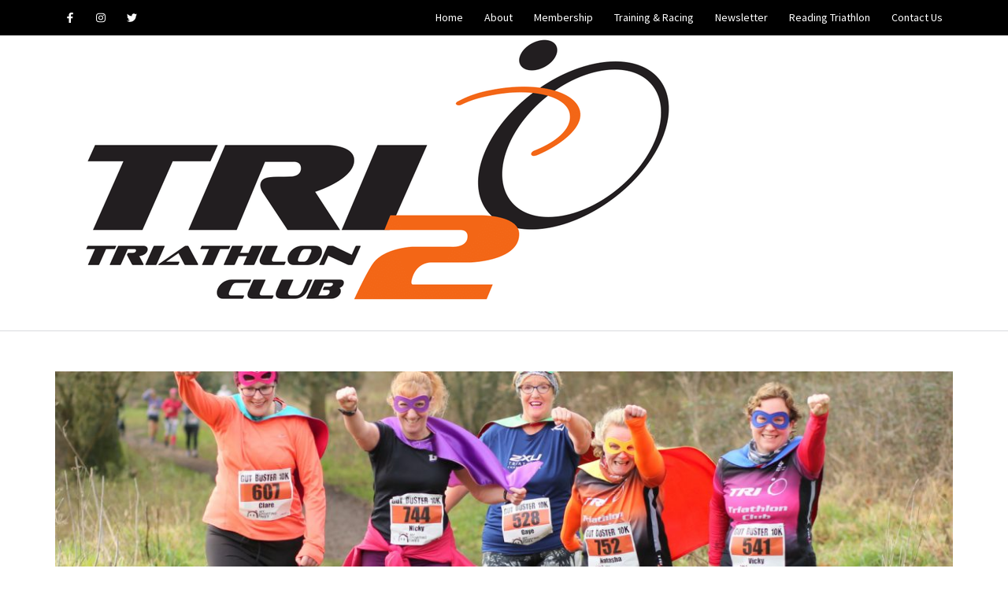

--- FILE ---
content_type: text/html; charset=UTF-8
request_url: https://www.tri2o.club/blog/news-202002/
body_size: 22910
content:
<!DOCTYPE html>
<html lang="en-GB">
<head itemscope itemtype="http://schema.org/WebSite">
<meta charset="UTF-8">
<meta name="viewport" content="width=device-width, initial-scale=1">
<link rel="profile" href="http://gmpg.org/xfn/11">
<link rel="pingback" href="https://www.tri2o.club/xmlrpc.php">

<title>Newsletter &#8211; Feb 2020 &#8211; Tri2O Triathlon Club</title>
<meta name='robots' content='max-image-preview:large' />
<link rel='dns-prefetch' href='//www.googletagmanager.com' />
<link rel='dns-prefetch' href='//fonts.googleapis.com' />
<link rel="alternate" type="application/rss+xml" title="Tri2O Triathlon Club &raquo; Feed" href="https://www.tri2o.club/feed/" />
<link rel="alternate" type="application/rss+xml" title="Tri2O Triathlon Club &raquo; Comments Feed" href="https://www.tri2o.club/comments/feed/" />
<link rel="alternate" title="oEmbed (JSON)" type="application/json+oembed" href="https://www.tri2o.club/wp-json/oembed/1.0/embed?url=https%3A%2F%2Fwww.tri2o.club%2Fblog%2Fnews-202002%2F" />
<link rel="alternate" title="oEmbed (XML)" type="text/xml+oembed" href="https://www.tri2o.club/wp-json/oembed/1.0/embed?url=https%3A%2F%2Fwww.tri2o.club%2Fblog%2Fnews-202002%2F&#038;format=xml" />
<style id='wp-img-auto-sizes-contain-inline-css' type='text/css'>
img:is([sizes=auto i],[sizes^="auto," i]){contain-intrinsic-size:3000px 1500px}
/*# sourceURL=wp-img-auto-sizes-contain-inline-css */
</style>
<link rel='stylesheet' id='pmb_common-css' href='https://www.tri2o.club/wp-content/plugins/print-my-blog/assets/styles/pmb-common.css?ver=1764010794' type='text/css' media='all' />
<style id='wp-emoji-styles-inline-css' type='text/css'>

	img.wp-smiley, img.emoji {
		display: inline !important;
		border: none !important;
		box-shadow: none !important;
		height: 1em !important;
		width: 1em !important;
		margin: 0 0.07em !important;
		vertical-align: -0.1em !important;
		background: none !important;
		padding: 0 !important;
	}
/*# sourceURL=wp-emoji-styles-inline-css */
</style>
<style id='wp-block-library-inline-css' type='text/css'>
:root{--wp-block-synced-color:#7a00df;--wp-block-synced-color--rgb:122,0,223;--wp-bound-block-color:var(--wp-block-synced-color);--wp-editor-canvas-background:#ddd;--wp-admin-theme-color:#007cba;--wp-admin-theme-color--rgb:0,124,186;--wp-admin-theme-color-darker-10:#006ba1;--wp-admin-theme-color-darker-10--rgb:0,107,160.5;--wp-admin-theme-color-darker-20:#005a87;--wp-admin-theme-color-darker-20--rgb:0,90,135;--wp-admin-border-width-focus:2px}@media (min-resolution:192dpi){:root{--wp-admin-border-width-focus:1.5px}}.wp-element-button{cursor:pointer}:root .has-very-light-gray-background-color{background-color:#eee}:root .has-very-dark-gray-background-color{background-color:#313131}:root .has-very-light-gray-color{color:#eee}:root .has-very-dark-gray-color{color:#313131}:root .has-vivid-green-cyan-to-vivid-cyan-blue-gradient-background{background:linear-gradient(135deg,#00d084,#0693e3)}:root .has-purple-crush-gradient-background{background:linear-gradient(135deg,#34e2e4,#4721fb 50%,#ab1dfe)}:root .has-hazy-dawn-gradient-background{background:linear-gradient(135deg,#faaca8,#dad0ec)}:root .has-subdued-olive-gradient-background{background:linear-gradient(135deg,#fafae1,#67a671)}:root .has-atomic-cream-gradient-background{background:linear-gradient(135deg,#fdd79a,#004a59)}:root .has-nightshade-gradient-background{background:linear-gradient(135deg,#330968,#31cdcf)}:root .has-midnight-gradient-background{background:linear-gradient(135deg,#020381,#2874fc)}:root{--wp--preset--font-size--normal:16px;--wp--preset--font-size--huge:42px}.has-regular-font-size{font-size:1em}.has-larger-font-size{font-size:2.625em}.has-normal-font-size{font-size:var(--wp--preset--font-size--normal)}.has-huge-font-size{font-size:var(--wp--preset--font-size--huge)}.has-text-align-center{text-align:center}.has-text-align-left{text-align:left}.has-text-align-right{text-align:right}.has-fit-text{white-space:nowrap!important}#end-resizable-editor-section{display:none}.aligncenter{clear:both}.items-justified-left{justify-content:flex-start}.items-justified-center{justify-content:center}.items-justified-right{justify-content:flex-end}.items-justified-space-between{justify-content:space-between}.screen-reader-text{border:0;clip-path:inset(50%);height:1px;margin:-1px;overflow:hidden;padding:0;position:absolute;width:1px;word-wrap:normal!important}.screen-reader-text:focus{background-color:#ddd;clip-path:none;color:#444;display:block;font-size:1em;height:auto;left:5px;line-height:normal;padding:15px 23px 14px;text-decoration:none;top:5px;width:auto;z-index:100000}html :where(.has-border-color){border-style:solid}html :where([style*=border-top-color]){border-top-style:solid}html :where([style*=border-right-color]){border-right-style:solid}html :where([style*=border-bottom-color]){border-bottom-style:solid}html :where([style*=border-left-color]){border-left-style:solid}html :where([style*=border-width]){border-style:solid}html :where([style*=border-top-width]){border-top-style:solid}html :where([style*=border-right-width]){border-right-style:solid}html :where([style*=border-bottom-width]){border-bottom-style:solid}html :where([style*=border-left-width]){border-left-style:solid}html :where(img[class*=wp-image-]){height:auto;max-width:100%}:where(figure){margin:0 0 1em}html :where(.is-position-sticky){--wp-admin--admin-bar--position-offset:var(--wp-admin--admin-bar--height,0px)}@media screen and (max-width:600px){html :where(.is-position-sticky){--wp-admin--admin-bar--position-offset:0px}}

/*# sourceURL=wp-block-library-inline-css */
</style><style id='wp-block-heading-inline-css' type='text/css'>
h1:where(.wp-block-heading).has-background,h2:where(.wp-block-heading).has-background,h3:where(.wp-block-heading).has-background,h4:where(.wp-block-heading).has-background,h5:where(.wp-block-heading).has-background,h6:where(.wp-block-heading).has-background{padding:1.25em 2.375em}h1.has-text-align-left[style*=writing-mode]:where([style*=vertical-lr]),h1.has-text-align-right[style*=writing-mode]:where([style*=vertical-rl]),h2.has-text-align-left[style*=writing-mode]:where([style*=vertical-lr]),h2.has-text-align-right[style*=writing-mode]:where([style*=vertical-rl]),h3.has-text-align-left[style*=writing-mode]:where([style*=vertical-lr]),h3.has-text-align-right[style*=writing-mode]:where([style*=vertical-rl]),h4.has-text-align-left[style*=writing-mode]:where([style*=vertical-lr]),h4.has-text-align-right[style*=writing-mode]:where([style*=vertical-rl]),h5.has-text-align-left[style*=writing-mode]:where([style*=vertical-lr]),h5.has-text-align-right[style*=writing-mode]:where([style*=vertical-rl]),h6.has-text-align-left[style*=writing-mode]:where([style*=vertical-lr]),h6.has-text-align-right[style*=writing-mode]:where([style*=vertical-rl]){rotate:180deg}
/*# sourceURL=https://www.tri2o.club/wp-includes/blocks/heading/style.min.css */
</style>
<style id='global-styles-inline-css' type='text/css'>
:root{--wp--preset--aspect-ratio--square: 1;--wp--preset--aspect-ratio--4-3: 4/3;--wp--preset--aspect-ratio--3-4: 3/4;--wp--preset--aspect-ratio--3-2: 3/2;--wp--preset--aspect-ratio--2-3: 2/3;--wp--preset--aspect-ratio--16-9: 16/9;--wp--preset--aspect-ratio--9-16: 9/16;--wp--preset--color--black: #000000;--wp--preset--color--cyan-bluish-gray: #abb8c3;--wp--preset--color--white: #ffffff;--wp--preset--color--pale-pink: #f78da7;--wp--preset--color--vivid-red: #cf2e2e;--wp--preset--color--luminous-vivid-orange: #ff6900;--wp--preset--color--luminous-vivid-amber: #fcb900;--wp--preset--color--light-green-cyan: #7bdcb5;--wp--preset--color--vivid-green-cyan: #00d084;--wp--preset--color--pale-cyan-blue: #8ed1fc;--wp--preset--color--vivid-cyan-blue: #0693e3;--wp--preset--color--vivid-purple: #9b51e0;--wp--preset--gradient--vivid-cyan-blue-to-vivid-purple: linear-gradient(135deg,rgb(6,147,227) 0%,rgb(155,81,224) 100%);--wp--preset--gradient--light-green-cyan-to-vivid-green-cyan: linear-gradient(135deg,rgb(122,220,180) 0%,rgb(0,208,130) 100%);--wp--preset--gradient--luminous-vivid-amber-to-luminous-vivid-orange: linear-gradient(135deg,rgb(252,185,0) 0%,rgb(255,105,0) 100%);--wp--preset--gradient--luminous-vivid-orange-to-vivid-red: linear-gradient(135deg,rgb(255,105,0) 0%,rgb(207,46,46) 100%);--wp--preset--gradient--very-light-gray-to-cyan-bluish-gray: linear-gradient(135deg,rgb(238,238,238) 0%,rgb(169,184,195) 100%);--wp--preset--gradient--cool-to-warm-spectrum: linear-gradient(135deg,rgb(74,234,220) 0%,rgb(151,120,209) 20%,rgb(207,42,186) 40%,rgb(238,44,130) 60%,rgb(251,105,98) 80%,rgb(254,248,76) 100%);--wp--preset--gradient--blush-light-purple: linear-gradient(135deg,rgb(255,206,236) 0%,rgb(152,150,240) 100%);--wp--preset--gradient--blush-bordeaux: linear-gradient(135deg,rgb(254,205,165) 0%,rgb(254,45,45) 50%,rgb(107,0,62) 100%);--wp--preset--gradient--luminous-dusk: linear-gradient(135deg,rgb(255,203,112) 0%,rgb(199,81,192) 50%,rgb(65,88,208) 100%);--wp--preset--gradient--pale-ocean: linear-gradient(135deg,rgb(255,245,203) 0%,rgb(182,227,212) 50%,rgb(51,167,181) 100%);--wp--preset--gradient--electric-grass: linear-gradient(135deg,rgb(202,248,128) 0%,rgb(113,206,126) 100%);--wp--preset--gradient--midnight: linear-gradient(135deg,rgb(2,3,129) 0%,rgb(40,116,252) 100%);--wp--preset--font-size--small: 13px;--wp--preset--font-size--medium: 20px;--wp--preset--font-size--large: 36px;--wp--preset--font-size--x-large: 42px;--wp--preset--spacing--20: 0.44rem;--wp--preset--spacing--30: 0.67rem;--wp--preset--spacing--40: 1rem;--wp--preset--spacing--50: 1.5rem;--wp--preset--spacing--60: 2.25rem;--wp--preset--spacing--70: 3.38rem;--wp--preset--spacing--80: 5.06rem;--wp--preset--shadow--natural: 6px 6px 9px rgba(0, 0, 0, 0.2);--wp--preset--shadow--deep: 12px 12px 50px rgba(0, 0, 0, 0.4);--wp--preset--shadow--sharp: 6px 6px 0px rgba(0, 0, 0, 0.2);--wp--preset--shadow--outlined: 6px 6px 0px -3px rgb(255, 255, 255), 6px 6px rgb(0, 0, 0);--wp--preset--shadow--crisp: 6px 6px 0px rgb(0, 0, 0);}:where(.is-layout-flex){gap: 0.5em;}:where(.is-layout-grid){gap: 0.5em;}body .is-layout-flex{display: flex;}.is-layout-flex{flex-wrap: wrap;align-items: center;}.is-layout-flex > :is(*, div){margin: 0;}body .is-layout-grid{display: grid;}.is-layout-grid > :is(*, div){margin: 0;}:where(.wp-block-columns.is-layout-flex){gap: 2em;}:where(.wp-block-columns.is-layout-grid){gap: 2em;}:where(.wp-block-post-template.is-layout-flex){gap: 1.25em;}:where(.wp-block-post-template.is-layout-grid){gap: 1.25em;}.has-black-color{color: var(--wp--preset--color--black) !important;}.has-cyan-bluish-gray-color{color: var(--wp--preset--color--cyan-bluish-gray) !important;}.has-white-color{color: var(--wp--preset--color--white) !important;}.has-pale-pink-color{color: var(--wp--preset--color--pale-pink) !important;}.has-vivid-red-color{color: var(--wp--preset--color--vivid-red) !important;}.has-luminous-vivid-orange-color{color: var(--wp--preset--color--luminous-vivid-orange) !important;}.has-luminous-vivid-amber-color{color: var(--wp--preset--color--luminous-vivid-amber) !important;}.has-light-green-cyan-color{color: var(--wp--preset--color--light-green-cyan) !important;}.has-vivid-green-cyan-color{color: var(--wp--preset--color--vivid-green-cyan) !important;}.has-pale-cyan-blue-color{color: var(--wp--preset--color--pale-cyan-blue) !important;}.has-vivid-cyan-blue-color{color: var(--wp--preset--color--vivid-cyan-blue) !important;}.has-vivid-purple-color{color: var(--wp--preset--color--vivid-purple) !important;}.has-black-background-color{background-color: var(--wp--preset--color--black) !important;}.has-cyan-bluish-gray-background-color{background-color: var(--wp--preset--color--cyan-bluish-gray) !important;}.has-white-background-color{background-color: var(--wp--preset--color--white) !important;}.has-pale-pink-background-color{background-color: var(--wp--preset--color--pale-pink) !important;}.has-vivid-red-background-color{background-color: var(--wp--preset--color--vivid-red) !important;}.has-luminous-vivid-orange-background-color{background-color: var(--wp--preset--color--luminous-vivid-orange) !important;}.has-luminous-vivid-amber-background-color{background-color: var(--wp--preset--color--luminous-vivid-amber) !important;}.has-light-green-cyan-background-color{background-color: var(--wp--preset--color--light-green-cyan) !important;}.has-vivid-green-cyan-background-color{background-color: var(--wp--preset--color--vivid-green-cyan) !important;}.has-pale-cyan-blue-background-color{background-color: var(--wp--preset--color--pale-cyan-blue) !important;}.has-vivid-cyan-blue-background-color{background-color: var(--wp--preset--color--vivid-cyan-blue) !important;}.has-vivid-purple-background-color{background-color: var(--wp--preset--color--vivid-purple) !important;}.has-black-border-color{border-color: var(--wp--preset--color--black) !important;}.has-cyan-bluish-gray-border-color{border-color: var(--wp--preset--color--cyan-bluish-gray) !important;}.has-white-border-color{border-color: var(--wp--preset--color--white) !important;}.has-pale-pink-border-color{border-color: var(--wp--preset--color--pale-pink) !important;}.has-vivid-red-border-color{border-color: var(--wp--preset--color--vivid-red) !important;}.has-luminous-vivid-orange-border-color{border-color: var(--wp--preset--color--luminous-vivid-orange) !important;}.has-luminous-vivid-amber-border-color{border-color: var(--wp--preset--color--luminous-vivid-amber) !important;}.has-light-green-cyan-border-color{border-color: var(--wp--preset--color--light-green-cyan) !important;}.has-vivid-green-cyan-border-color{border-color: var(--wp--preset--color--vivid-green-cyan) !important;}.has-pale-cyan-blue-border-color{border-color: var(--wp--preset--color--pale-cyan-blue) !important;}.has-vivid-cyan-blue-border-color{border-color: var(--wp--preset--color--vivid-cyan-blue) !important;}.has-vivid-purple-border-color{border-color: var(--wp--preset--color--vivid-purple) !important;}.has-vivid-cyan-blue-to-vivid-purple-gradient-background{background: var(--wp--preset--gradient--vivid-cyan-blue-to-vivid-purple) !important;}.has-light-green-cyan-to-vivid-green-cyan-gradient-background{background: var(--wp--preset--gradient--light-green-cyan-to-vivid-green-cyan) !important;}.has-luminous-vivid-amber-to-luminous-vivid-orange-gradient-background{background: var(--wp--preset--gradient--luminous-vivid-amber-to-luminous-vivid-orange) !important;}.has-luminous-vivid-orange-to-vivid-red-gradient-background{background: var(--wp--preset--gradient--luminous-vivid-orange-to-vivid-red) !important;}.has-very-light-gray-to-cyan-bluish-gray-gradient-background{background: var(--wp--preset--gradient--very-light-gray-to-cyan-bluish-gray) !important;}.has-cool-to-warm-spectrum-gradient-background{background: var(--wp--preset--gradient--cool-to-warm-spectrum) !important;}.has-blush-light-purple-gradient-background{background: var(--wp--preset--gradient--blush-light-purple) !important;}.has-blush-bordeaux-gradient-background{background: var(--wp--preset--gradient--blush-bordeaux) !important;}.has-luminous-dusk-gradient-background{background: var(--wp--preset--gradient--luminous-dusk) !important;}.has-pale-ocean-gradient-background{background: var(--wp--preset--gradient--pale-ocean) !important;}.has-electric-grass-gradient-background{background: var(--wp--preset--gradient--electric-grass) !important;}.has-midnight-gradient-background{background: var(--wp--preset--gradient--midnight) !important;}.has-small-font-size{font-size: var(--wp--preset--font-size--small) !important;}.has-medium-font-size{font-size: var(--wp--preset--font-size--medium) !important;}.has-large-font-size{font-size: var(--wp--preset--font-size--large) !important;}.has-x-large-font-size{font-size: var(--wp--preset--font-size--x-large) !important;}
/*# sourceURL=global-styles-inline-css */
</style>

<style id='classic-theme-styles-inline-css' type='text/css'>
/*! This file is auto-generated */
.wp-block-button__link{color:#fff;background-color:#32373c;border-radius:9999px;box-shadow:none;text-decoration:none;padding:calc(.667em + 2px) calc(1.333em + 2px);font-size:1.125em}.wp-block-file__button{background:#32373c;color:#fff;text-decoration:none}
/*# sourceURL=/wp-includes/css/classic-themes.min.css */
</style>
<link rel='stylesheet' id='owl-theme-default-css' href='https://www.tri2o.club/wp-content/themes/business-one-page-pro/css/owl.theme.default.min.css?ver=2.2.1' type='text/css' media='all' />
<link rel='stylesheet' id='owl-carousel-css' href='https://www.tri2o.club/wp-content/themes/business-one-page-pro/css/owl.carousel.min.css?ver=2.2.1' type='text/css' media='all' />
<link rel='stylesheet' id='animate-css' href='https://www.tri2o.club/wp-content/themes/business-one-page-pro/css/animate.min.css?ver=3.5.2' type='text/css' media='all' />
<link rel='stylesheet' id='jquery-scrollbar-css' href='https://www.tri2o.club/wp-content/themes/business-one-page-pro/css/jquery.mCustomScrollbar.min.css?ver=3.1.5' type='text/css' media='all' />
<link rel='stylesheet' id='business-one-page-pro-style-css' href='https://www.tri2o.club/wp-content/themes/business-one-page-pro/style.css?ver=1.3.1' type='text/css' media='all' />
<link rel='stylesheet' id='business-one-page-pro-google-fonts-css' href='https://fonts.googleapis.com/css?family=Source+Sans+Pro%3Aregular%7COxygen%3Aregular%7COxygen%3A700&#038;subset' type='text/css' media='all' />
<script type="text/javascript" src="https://www.tri2o.club/wp-includes/js/jquery/jquery.min.js?ver=3.7.1" id="jquery-core-js"></script>
<script type="text/javascript" src="https://www.tri2o.club/wp-includes/js/jquery/jquery-migrate.min.js?ver=3.4.1" id="jquery-migrate-js"></script>
<script type="text/javascript" src="https://www.tri2o.club/wp-content/themes/business-one-page-pro/js/all.min.js?ver=5.6.3" id="all-js"></script>
<script type="text/javascript" src="https://www.tri2o.club/wp-content/themes/business-one-page-pro/js/v4-shims.min.js?ver=5.6.3" id="v4-shims-js"></script>

<!-- Google tag (gtag.js) snippet added by Site Kit -->
<!-- Google Analytics snippet added by Site Kit -->
<script type="text/javascript" src="https://www.googletagmanager.com/gtag/js?id=G-0GPSC4RQHT" id="google_gtagjs-js" async></script>
<script type="text/javascript" id="google_gtagjs-js-after">
/* <![CDATA[ */
window.dataLayer = window.dataLayer || [];function gtag(){dataLayer.push(arguments);}
gtag("set","linker",{"domains":["www.tri2o.club"]});
gtag("js", new Date());
gtag("set", "developer_id.dZTNiMT", true);
gtag("config", "G-0GPSC4RQHT");
//# sourceURL=google_gtagjs-js-after
/* ]]> */
</script>
<link rel="https://api.w.org/" href="https://www.tri2o.club/wp-json/" /><link rel="alternate" title="JSON" type="application/json" href="https://www.tri2o.club/wp-json/wp/v2/posts/735" /><link rel="EditURI" type="application/rsd+xml" title="RSD" href="https://www.tri2o.club/xmlrpc.php?rsd" />
<meta name="generator" content="WordPress 6.9" />
<link rel="canonical" href="https://www.tri2o.club/blog/news-202002/" />
<link rel='shortlink' href='https://www.tri2o.club/?p=735' />
		<!-- Custom Logo: hide header text -->
		<style id="custom-logo-css" type="text/css">
			.site-title, .site-description {
				position: absolute;
				clip-path: inset(50%);
			}
		</style>
		<meta name="generator" content="Site Kit by Google 1.170.0" /><script type="application/ld+json">
{
    "@context": "http://schema.org",
    "@type": "BlogPosting",
    "mainEntityOfPage": {
        "@type": "WebPage",
        "@id": "https://www.tri2o.club/blog/news-202002/"
    },
    "headline": "Newsletter &#8211; Feb 2020 &#8211; Tri2O Triathlon Club",
    "image": {
        "@type": "ImageObject",
        "url": "https://www.tri2o.club/wp-content/uploads/img/2020/201912_002_news.jpg",
        "width": 1542,
        "height": 867
    },
    "datePublished": "2019-12-26T13:49:51+0000",
    "dateModified": "2020-09-28T18:40:26+0100",
    "author": {
        "@type": "Person",
        "name": "admin"
    },
    "publisher": {
        "@type": "Organization",
        "name": "Tri2O Triathlon Club",
        "description": "Proud organisers of the Reading Triathlon",
        "logo": {
            "@type": "ImageObject",
            "url": "https://www.tri2o.club/wp-content/uploads/2019/03/screen.png",
            "width": 128,
            "height": 60
        }
    },
    "description": "Newsletter - Feb 2020Chairman's UpdateDear Tri2O'ersGreat to see so many members winter training both inside a"
}
</script>
<style type="text/css">.recentcomments a{display:inline !important;padding:0 !important;margin:0 !important;}</style><link rel="icon" href="https://www.tri2o.club/wp-content/uploads/2019/12/cropped-Tri2O_Logo_2019_Square-1-32x32.png" sizes="32x32" />
<link rel="icon" href="https://www.tri2o.club/wp-content/uploads/2019/12/cropped-Tri2O_Logo_2019_Square-1-192x192.png" sizes="192x192" />
<link rel="apple-touch-icon" href="https://www.tri2o.club/wp-content/uploads/2019/12/cropped-Tri2O_Logo_2019_Square-1-180x180.png" />
<meta name="msapplication-TileImage" content="https://www.tri2o.club/wp-content/uploads/2019/12/cropped-Tri2O_Logo_2019_Square-1-270x270.png" />
<style type='text/css' media='all'>    
    body{
    	font-size: 17px;
    	line-height: 26px;
    	color: #59595b;
    	font-family: Source Sans Pro;
        font-weight: 400;
        font-style: normal;
        background: url() #ffffff;
    }
    
    a {
        color: #ff8200;
    }

    a:hover,
    a:focus{
        color: #ff8200;
        text-decoration: underline;
    }

    /*main heading of each section in home page*/
    #about .heading .section-title,
    #services .heading .section-title,
    #portfolio .heading .section-title,
    .our-team .heading .section-title,
    .blog-section .heading .section-title,
    #testimonial .heading .section-title,
    #contact .heading .section-title{
    	font-size: 42px;
    	line-height: 46px;
    	color: #252626;
    	font-family: Oxygen;
        font-weight: 400;
        font-style: normal;        
    }
    
    /*homepage portfolio title*/
    #portfolio .portfolio-col .img-holder .text .title{
    	font-size: 32px;
    	line-height: 36px;
    	font-family: Oxygen;
        font-weight: 400;
        font-style: normal;
    }

    /*home page our team title*/
    .our-team .team-holder .box .name{
    	font-size: 21px;
    	line-height: 26px;
    	color: #252626;
    	font-family: Oxygen;
        font-weight: 700;
        font-style: normal;  
    }

    /*home page blog section title style*/
    .blog-section .columns-3 .post .entry-header .entry-title {
        font-size: 25px;
    	line-height: 30px;    	
    	font-family: Oxygen;
        font-weight: 700;
        font-style: normal;  
    }

    .blog-section .columns-3 .post .entry-header .entry-title a{
        color: #252626;
    }
    
    .blog-section .columns-3 .post .entry-header .entry-title a:hover,
    .blog-section .columns-3 .post .entry-header .entry-title a:focus{
    	color: #ff8200;
    }

    .blog-section .columns-3 .post .entry-meta a:hover,
    .blog-section .columns-3 .post .entry-meta a:focus,
    .widget_business_one_page_pro_icon_text_widget .col.style3 .widget-title a:hover,
    .widget_business_one_page_pro_icon_text_widget .col.style3 .widget-title a:focus,
    .widget_business_one_page_pro_icon_text_widget .col.style1 .widget-title a:hover,
    .widget_business_one_page_pro_icon_text_widget .col.style1 .widget-title a:focus,
    .widget_business_one_page_pro_icon_text_widget .col.style2 .widget-title a:hover,
    .widget_business_one_page_pro_icon_text_widget .col.style2 .widget-title a:focus,
    .widget_business_one_page_pro_icon_text_widget .col.style4 .text-holder .widget-title a:hover,
    .widget_business_one_page_pro_icon_text_widget .col.style4 .text-holder .widget-title a:focus{
    	color: #ff8200;
    }

    /*page title style*/
    .page-header .page-title {
        font-size: 28px;
    	line-height: 32px;
    	color: #252626;
    	font-family: Oxygen;
        font-weight: 700;
        font-style: normal; 
    }
    
    .contact-section h2,
    #contact h2 {
        font-size: 21px;
    	line-height: 26px;
    	color: #252626;
    	font-family: Oxygen;
        font-weight: 700;
        font-style: normal;
    }

    .inner-page .testimonial-wrap .testimonial-holder .testimonial-title,
    .testimonial-slider .lightSlider .name {
        font-size: 17px;
    	line-height: 21px;
    	color: #252626;
    	font-family: Oxygen;
        font-weight: 700;
        font-style: normal;
    }

    .page-template-template-team .team-section .col .box .text-holder .name
    {
        font-size: 21px;
    	line-height: 24px;
    	color: #252626;
    	font-family: Oxygen;
        font-weight: 700;
        font-style: normal;
    }

    .inner-page .portfolio-section .portfolio-grid .portfolio-element .portfolio-hover h2 {
        font-size: 25px;
    	line-height: 30px;
    	font-family: Oxygen;
        font-weight: 400;
        font-style: normal;
    }

    .page-template-template-about .our-mission .title,
    .page-template-template-about .our-values .title{
        font-size: 32px;
    	line-height: 36px;
    	color: #252626;
    	font-family: Oxygen;
        font-weight: 400;
        font-style: normal;
    }

    .our-clients .title {
        font-size: 32px;
    	line-height: 36px;
    	color: #ffffff;
    	font-family: Oxygen;
        font-weight: 400;
        font-style: normal;
    }
    
    .page-template-template-services .our-features .title,
    .page-template-template-services .more-about-us .title{
        font-size: 32px;
    	line-height: 36px;
    	color: #252626;
    	font-family: Oxygen;
        font-weight: 400;
        font-style: normal;        
    }

    /* H1 content */
    .post .entry-content h1,
    .page .entry-content h1{
        font-family: Oxygen;
        font-size: 42px;
        font-weight: 700;
        font-style: normal;
        line-height: 46px;
        color: #252626;
    }
    
    /* H2 content */
    .post .entry-content h2,
    .page .entry-content h2{
        font-family: Oxygen;
        font-size: 32px;
        font-weight: 700;
        font-style: normal;
        line-height: 36px;
        color: #252626;
    }
    
    /* H3 content */
    .post .entry-content h3,
    .page .entry-content h3{
        font-family: Oxygen;
        font-size: 25px;
        font-weight: 700;
        font-style: normal;
        line-height: 29px;
        color: #252626;
    }
    
    /* H4 content */
    .post .entry-content h4,
    .page .entry-content h4{
        font-family: Oxygen;
        font-size: 23px;
        font-weight: 700;
        font-style: normal;
        line-height: 27px;
        color: #252626;
    }
    
    /* H5 content */
    .post .entry-content h5,
    .page .entry-content h5{
        font-family: Oxygen;
        font-size: 21px;
        font-weight: 700;
        font-style: normal;
        line-height: 25px;
        color: #252626;
    }
    
    /* H6 content */
    .post .entry-content h6,
    .page .entry-content h6{
        font-family: Oxygen;
        font-size: 19px;
        font-weight: 700;
        font-style: normal;
        line-height: 23px;
        color: #252626;
    }

    #primary .post .entry-content .rara_accordian .rara_accordian_title,
    #primary .page .entry-content .rara_accordian .rara_accordian_title{
    	background: #ff8200;
    }
    
    #primary .entry-content .rara_call_to_action_button {
        background: #ff8200;
    }
    
    .content-area .post .entry-header .entry-meta a:hover,
    .content-area .post .entry-header .entry-meta a:focus {
        color: #ff8200;
    }
    
    /**Blog Archive */
    .blog .content-area .post .entry-header .entry-title,
    .search .content-area .post .entry-header .entry-title,
    .search .content-area .page .entry-header .entry-title {
        font-family: Oxygen;
        font-size: 25px;
        font-weight: 400;
        font-style: normal;
        line-height: 32px;
        
    }
    
    .blog .content-area .post .entry-header .entry-title a,
    .search .content-area .post .entry-header .entry-title a,
    .search .content-area .page .entry-header .entry-title a{
        color: #252626;
    }
    
    .blog .content-area .post .entry-header .entry-title a:hover,
    .blog .content-area .post .entry-header .entry-title a:focus,
    .search .content-area .post .entry-header .entry-title a:hover,
    .search .content-area .post .entry-header .entry-title a:focus,
    .search .content-area .page .entry-header .entry-title a:hover,
    .search .content-area .page .entry-header .entry-title a:focus{
    	color: #ff8200;
    }

    .blog .content-area .post .entry-content .btn-readmore,
    .search .content-area .post .entry-content .btn-readmore,
    .search .content-area .page .entry-content .btn-readmore,
    .our-team .btn-holder a {
        background: #ff8200;
    }

    /** Widget s*/
    
    .widget_business_one_page_pro_icon_text_widget .col.style1 .widget-title,
    .widget_business_one_page_pro_icon_text_widget .col.style2 .widget-title,
    #secondary .widget .widget-title {
        font-family: Oxygen;
        font-size: 21px;
        font-weight: 700;
        font-style: normal;
        line-height: 25px;
        color: #252626;
    }
    
    #secondary .widget ul {
        font-size: 17px;
        line-height: 24px;
    }
    
    #secondary .widget ul li a:hover,
    #secondary .widget ul li a:focus{
    	color: #ff8200;
    }
    
    #secondary .widget.widget_business_one_page_pro_popular_post .entry-header .entry-title,
    #secondary .widget.widget_business_one_page_pro_recent_post .entry-header .entry-title,
    #secondary .widget.widget_business_one_page_pro_category_post .entry-header .entry-title,
    #secondary .widget.widget_business_one_page_pro_author_post .entry-header .entry-title,
    .footer-t .widget.widget_business_one_page_pro_popular_post .entry-header .entry-title,
    .footer-t .widget.widget_business_one_page_pro_recent_post .entry-header .entry-title,
    .footer-t .widget.widget_business_one_page_pro_category_post .entry-header .entry-title,
    .footer-t .widget.widget_business_one_page_pro_author_post .entry-header .entry-title{
        font-family: Oxygen;
        font-size: 19px;
        font-weight: 700;
        font-style: normal;
        line-height: 22px;
    }
    
    #secondary .widget.widget_business_one_page_pro_popular_post .entry-header .entry-title a,
    #secondary .widget.widget_business_one_page_pro_recent_post .entry-header .entry-title a,
    #secondary .widget.widget_business_one_page_pro_category_post .entry-header .entry-title a,
    #secondary .widget.widget_business_one_page_pro_author_post .entry-header .entry-title a{
        color: #252626;
    }
    
    #secondary .widget.widget_business_one_page_pro_popular_post .entry-header .entry-title a:hover,
    #secondary .widget.widget_business_one_page_pro_recent_post .entry-header .entry-title a:hover,
    #secondary .widget.widget_business_one_page_pro_category_post .entry-header .entry-title a:hover,
    #secondary .widget.widget_business_one_page_pro_popular_post .entry-header .entry-title a:focus,
    #secondary .widget.widget_business_one_page_pro_recent_post .entry-header .entry-title a:focus,
    #secondary .widget.widget_business_one_page_pro_category_post .entry-header .entry-title a:focus,
    #secondary .widget.widget_business_one_page_pro_author_post .entry-header .entry-title a:focus,
    #secondary .widget.widget_business_one_page_pro_author_post .entry-header .entry-title a:hover{
    	color: #ff8200;
    }
    
    .author-block .author-title,
    #comments .comments-title,
    .comment-reply-title,
    .comment-form label{
    	color: #59595b;
    	font-family: Source Sans Pro;
        font-weight: 400;
        font-style: normal;    
    }
    
    .author-block .text-holder .author-name{
        color: #59595b;    
    }
    

    .footer-t .widget .widget-title {
        font-family: Oxygen;
        font-size: 21px;
        font-weight: 700;
        font-style: normal;
        line-height: 25px;
    }
    
    .comment-form input[type="submit"]{
    	font-weight: 600;
        font-size: 16px;
        line-hight: 38px;
        font-family: Source Sans Pro;
    	background: #ff8200;
    }
    
    .banner-text .text .btn-more,
    .promotional-block .btn-start,
    #portfolio .btn-holder a,
    .blog-section .btn-holder a,
    .wpcf7-form input[type="submit"],
    #load-posts a,
    #secondary .widget_calendar table a{
        background: #ff8200;
    }
    
    .comment-list .comment-metadata a:hover,
    .comment-list .comment-metadata a:focus{
        color: #ff8200;
    }
    
    #secondary .widget.widget_business_one_page_pro_twitter_feeds_widget ul li a,
    #secondary .widget.widget_rss ul li a{color: #ff8200;}

    #secondary .widget.widget_business_one_page_pro_popular_post .entry-header .entry-meta a:hover,
    #secondary .widget.widget_business_one_page_pro_popular_post .entry-header .entry-meta a:focus,
    #secondary .widget.widget_business_one_page_pro_recent_post .entry-header .entry-meta a:hover,
    #secondary .widget.widget_business_one_page_pro_recent_post .entry-header .entry-meta a:focus,
    #secondary .widget.widget_business_one_page_pro_category_post .entry-header .entry-meta a:focus,
    #secondary .widget.widget_business_one_page_pro_category_post .entry-header .entry-meta a:hover,
    #secondary .widget.widget_business_one_page_pro_author_post .entry-header .entry-meta a:hover,
    #secondary .widget.widget_business_one_page_pro_author_post .entry-header .entry-meta a:focus{
        color: #ff8200;
    }
    
    #secondary .widget.widget_tag_cloud a:hover,
    #secondary .widget.widget_tag_cloud a:focus{
        background: #ff8200;
        border-color: #ff8200;
    }
    
    #secondary .widget.widget_business_one_page_pro_cta_widget .text .btn-start{
        background: #ff8200;
    }
    
    .page-template-template-services .more-about-us .btn-more{
        background: #ff8200;
    }
    
    .post .entry-content table th, .page .entry-content table th,
    .post .entry-content table td, .page .entry-content table td{
        font-family: Source Sans Pro;
    }
    
    .widget_business_one_page_pro_cta_widget .style1 .widget-title,
    .widget_business_one_page_pro_cta_widget .style2 .widget-title{
        font-family: Source Sans Pro;
    }

    .tags-block a:hover,
    .tags-block a:focus{
        color: #ff8200;
    }

    .page-template-template-team .team-section .col .box .social-networks li a:hover,
    .page-template-template-team .team-section .col .box .social-networks li a:focus{
        color: #ff8200;
    }

    .testimonial-slider .lSSlideOuter .lSPager.lSpg > li.active a,
    .testimonial-slider .lSSlideOuter .lSPager.lSpg > li a:hover,
    .testimonial-slider .lSSlideOuter .lSPager.lSpg > li a:focus{
        background: #000000;
        border-color: #000000;
    }

    #contact .social-networks li a:hover,
    #contact .social-networks li a:focus{
        background: #000000;
        border-color: #000000;
    }

    .contact-info-lists li a,
    .widget_business_one_page_pro_icon_text_widget .col .icon-holder svg,
    .widget_business_one_page_pro_stat_counter_widget .col .icon-holder svg {
        color: #000000;
    }

    .site-footer{
        background: #000000;
    }

    .main-navigation ul li a:hover,
    .main-navigation ul li:hover > a{
        color: #000000;
    }

    .rara_toggle .rara_toggle_title{
        background: #ff8200;
    }

    .rara_toggle,
    #primary .post .entry-content .rara_accordian,
    #primary .page .entry-content .rara_accordian{
        border: 1px solid #ff8200;
    }

    #primary .entry-content .rara_tab_wrap .rara_tab_group .tab-title{
    border: 1px solid #ff8200;
    }

    #primary .entry-content .rara_tab_wrap .rara_tab_group .tab-title.active,
    #primary .entry-content .rara_tab_wrap .rara_tab_group .tab-title:hover,
    #primary .entry-content .rara_tab_wrap .rara_tab_group .tab-title:focus{
        background: #ff8200;
    }

    .inner-page .portfolio-section .button-group .is-active{
        background: #000000;
        border-color: #000000;
    }

    .page-template-template-team .team-section .col .box .text-holder .designation,
    .our-team .team-holder .box .designation{
        color: #000000;
    }

    .our-team .team-holder .box .hover-state{
        background: #000000;
    }

    .contact-section .social-networks li a:hover,
    .contact-section .social-networks li a:focus{
        background: #000000;
        border-color: #000000;
    }

    .inner-page .portfolio-section .portfolio-grid .portfolio-element .portfolio-hover,
    #portfolio .portfolio-col .img-holder .text{
        background: rgba(0, 0, 0, 0.8);    }

    button,
    input[type="button"],
    input[type="reset"],
    input[type="submit"]{
        background: #ff8200;
    }
    
    button,
    input,
    select,
    textarea {
        font-size: 17px;
        line-height: 26px;
        font-family: Source Sans Pro;
    }
    
    /* Secondary Theme Color */
    .top-header {
        background: #000000;
    }
    
    .top-menu ul ul{
        background: #000000;
    }
    
    .pagination a:hover,
    .pagination a:focus,
    .pagination .current{
        background: #000000;
    }

    .error404 .error-holder h1{
        font-family: Source Sans Pro;
        color: #59595b;
    }

    .error404 .error-holder .btn-prev-page{
        background: #ff8200;
    }

    #crumbs a{color: #000000;}

        
    
    </style>		<style type="text/css" id="wp-custom-css">
			.page-header .page-title{
    display: none;
}
.top-section {
    display: none;
}
@media(min-width: 769px) {
    .main-navigation:not(.toggled) ul li:hover>ul {
        max-height: 300px; /* Adjust this height to suit */
        overflow-y: auto;
    }
}		</style>
		</head>

<body class="wp-singular post-template-default single single-post postid-735 single-format-standard wp-custom-logo wp-theme-business-one-page-pro locale-en-gb metaslider-plugin section-menu full-width" itemscope itemtype="http://schema.org/WebPage">
    <div id="page" class="site">
        <div id="mobile-masthead" class="mobile-site-header">
                <div class="container">
                    <div class="mobile-site-branding" itemscope itemtype="http://schema.org/Organization">                         
                        <a href="https://www.tri2o.club/" class="custom-logo-link" rel="home"><img width="800" height="374" src="https://www.tri2o.club/wp-content/uploads/2019/03/screen.png" class="custom-logo" alt="Tri2O Triathlon Club" decoding="async" fetchpriority="high" srcset="https://www.tri2o.club/wp-content/uploads/2019/03/screen.png 800w, https://www.tri2o.club/wp-content/uploads/2019/03/screen-300x140.png 300w, https://www.tri2o.club/wp-content/uploads/2019/03/screen-768x359.png 768w" sizes="(max-width: 800px) 100vw, 800px" /></a>                        <div class="text-logo">
                            <p class="site-title" itemprop="name"><a href="https://www.tri2o.club/" rel="home" itemprop="url">Tri2O Triathlon Club</a></p>
                                                                <p class="site-description" itemprop="description">Proud organisers of the Reading Triathlon</p>
                                                    </div>
                    </div><!-- .mobile-site-branding -->
                    <div class="btn-menu-opener">
                        <span></span>
                        <span></span>
                        <span></span>
                    </div>
                </div>
                <div class="mobile-menu">
                                            <nav id="mobile-site-navigation" class="mobile-main-navigation" role="navigation" itemscope itemtype="http://schema.org/SiteNavigationElement">
                            <ul>
                                                            </ul>
                        </nav>
                                                            <nav class="secondary-mobile-menu" id="secondary-mobile-navigation">
                        <div class="menu-triathlon-main-menu-container"><ul id="top-menu" class="menu"><li id="menu-item-50" class="menu-item menu-item-type-custom menu-item-object-custom menu-item-home menu-item-50"><a href="http://www.tri2o.club">Home</a></li>
<li id="menu-item-23" class="menu-item menu-item-type-post_type menu-item-object-page menu-item-has-children menu-item-23"><a href="https://www.tri2o.club/about/">About</a>
<ul class="sub-menu">
	<li id="menu-item-100" class="menu-item menu-item-type-post_type menu-item-object-page menu-item-100"><a href="https://www.tri2o.club/committee/">Committee</a></li>
	<li id="menu-item-101" class="menu-item menu-item-type-post_type menu-item-object-page menu-item-101"><a href="https://www.tri2o.club/coaches/">Coaches</a></li>
	<li id="menu-item-4014" class="menu-item menu-item-type-post_type menu-item-object-page menu-item-4014"><a href="https://www.tri2o.club/tributetomarks/">Tribute To Mark</a></li>
	<li id="menu-item-1487" class="menu-item menu-item-type-post_type menu-item-object-page menu-item-1487"><a href="https://www.tri2o.club/doingitforkatie/">Tribute to Katie</a></li>
	<li id="menu-item-3356" class="menu-item menu-item-type-post_type menu-item-object-page menu-item-3356"><a href="https://www.tri2o.club/clubcharity/">Club Charity</a></li>
</ul>
</li>
<li id="menu-item-24" class="menu-item menu-item-type-post_type menu-item-object-page menu-item-has-children menu-item-24"><a href="https://www.tri2o.club/membership/">Membership</a>
<ul class="sub-menu">
	<li id="menu-item-103" class="menu-item menu-item-type-post_type menu-item-object-page menu-item-103"><a href="https://www.tri2o.club/benefits/">Benefits</a></li>
	<li id="menu-item-104" class="menu-item menu-item-type-post_type menu-item-object-page menu-item-104"><a href="https://www.tri2o.club/join-now/">How to Join</a></li>
	<li id="menu-item-3617" class="menu-item menu-item-type-post_type menu-item-object-page menu-item-3617"><a href="https://www.tri2o.club/trial/">Trial Membership</a></li>
	<li id="menu-item-105" class="menu-item menu-item-type-post_type menu-item-object-page menu-item-105"><a href="https://www.tri2o.club/our-kit/">Our Kit</a></li>
	<li id="menu-item-106" class="menu-item menu-item-type-post_type menu-item-object-page menu-item-106"><a href="https://www.tri2o.club/code-of-conduct/">Code of Conduct</a></li>
</ul>
</li>
<li id="menu-item-25" class="menu-item menu-item-type-post_type menu-item-object-page menu-item-has-children menu-item-25"><a href="https://www.tri2o.club/training-racing/">Training &#038; Racing</a>
<ul class="sub-menu">
	<li id="menu-item-107" class="menu-item menu-item-type-post_type menu-item-object-page menu-item-107"><a href="https://www.tri2o.club/training/">Training</a></li>
	<li id="menu-item-108" class="menu-item menu-item-type-post_type menu-item-object-page menu-item-108"><a href="https://www.tri2o.club/club-championships/">Club Championships</a></li>
</ul>
</li>
<li id="menu-item-751" class="menu-item menu-item-type-post_type menu-item-object-page current_page_parent menu-item-751"><a href="https://www.tri2o.club/newsletter/">Newsletter</a></li>
<li id="menu-item-2112" class="scroll-menu menu-item menu-item-type-post_type menu-item-object-page menu-item-has-children menu-item-2112"><a href="https://www.tri2o.club/reading-triathlon/">Reading Triathlon</a>
<ul class="sub-menu">
	<li id="menu-item-4206" class="menu-item menu-item-type-post_type menu-item-object-page menu-item-4206"><a href="https://www.tri2o.club/reading-triathlon-about/">About</a></li>
	<li id="menu-item-4200" class="menu-item menu-item-type-post_type menu-item-object-page menu-item-4200"><a href="https://www.tri2o.club/reading-triathlon/readingtri-enter-here/">Enter Here</a></li>
	<li id="menu-item-4211" class="menu-item menu-item-type-post_type menu-item-object-page menu-item-4211"><a href="https://www.tri2o.club/travel-venue-info/">Travel &#038; Venue Information</a></li>
	<li id="menu-item-166" class="menu-item menu-item-type-post_type menu-item-object-page menu-item-166"><a href="https://www.tri2o.club/readingtri-course-info/">Course Information</a></li>
	<li id="menu-item-1777" class="menu-item menu-item-type-post_type menu-item-object-page menu-item-1777"><a href="https://www.tri2o.club/readingtri-race-day-info/">Race Day Information</a></li>
	<li id="menu-item-4238" class="menu-item menu-item-type-post_type menu-item-object-page menu-item-4238"><a href="https://www.tri2o.club/reading-triathlon-training-preparation/">Training &#038; Preparation</a></li>
	<li id="menu-item-4248" class="menu-item menu-item-type-post_type menu-item-object-page menu-item-4248"><a href="https://www.tri2o.club/reading-triathlon-inclusion-commitment/">Inclusion Commitment</a></li>
	<li id="menu-item-1781" class="menu-item menu-item-type-post_type menu-item-object-page menu-item-1781"><a href="https://www.tri2o.club/?page_id=147">Terms &#038; Conditions</a></li>
	<li id="menu-item-1779" class="menu-item menu-item-type-post_type menu-item-object-page menu-item-1779"><a href="https://www.tri2o.club/readingtri-results/">Results and Photos</a></li>
	<li id="menu-item-1780" class="menu-item menu-item-type-post_type menu-item-object-page menu-item-1780"><a href="https://www.tri2o.club/readingtri-testimonials/">Testimonials</a></li>
	<li id="menu-item-4271" class="menu-item menu-item-type-post_type menu-item-object-page menu-item-4271"><a href="https://www.tri2o.club/reading-triathlon-volunteering/">Volunteers</a></li>
	<li id="menu-item-3969" class="menu-item menu-item-type-post_type menu-item-object-page menu-item-3969"><a href="https://www.tri2o.club/reading-tri-contact/">Contact Events Team</a></li>
	<li id="menu-item-4298" class="menu-item menu-item-type-post_type menu-item-object-page menu-item-4298"><a href="https://www.tri2o.club/triathlon-faqs/">FAQs</a></li>
</ul>
</li>
<li id="menu-item-27" class="menu-item menu-item-type-post_type menu-item-object-page menu-item-27"><a href="https://www.tri2o.club/contact-us/">Contact Us</a></li>
</ul></div>                    </nav>
                                                <ul class="social-networks">
                        <li><a href="https://www.facebook.com/tri2oClub/" target="_blank" title="facebook"><span class="fa fa-facebook"></span></a></li>
                        <li><a href="https://www.instagram.com/tri2oclub/" target="_blank" title="instagram"><span class="fa fa-instagram"></span></a></li>
                        <li><a href="https://twitter.com/Tri2OClub" target="_blank" title="twitter"><span class="fa fa-twitter"></span></a></li>
                </ul>
                        </div>
            </div> <!-- .mobile-site-header -->
	
                            
            <header id="masthead" class="site-header" role="banner" itemscope itemtype="http://schema.org/WPHeader">
        	
                    <div class="top-header">
		<div class="container">
			
                    <ul class="social-networks">
                        <li><a href="https://www.facebook.com/tri2oClub/" target="_blank" title="facebook"><span class="fa fa-facebook"></span></a></li>
                        <li><a href="https://www.instagram.com/tri2oclub/" target="_blank" title="instagram"><span class="fa fa-instagram"></span></a></li>
                        <li><a href="https://twitter.com/Tri2OClub" target="_blank" title="twitter"><span class="fa fa-twitter"></span></a></li>
                </ul>
                    			
                        <div id="mobile-header">
			    <a id="responsive-menu-button" href="#sidr-main">Menu</a>
			</div>
            
			<nav class="top-menu" id="topmenu">
				<div class="menu-triathlon-main-menu-container"><ul id="top-menu" class="menu"><li class="menu-item menu-item-type-custom menu-item-object-custom menu-item-home menu-item-50"><a href="http://www.tri2o.club">Home</a></li>
<li class="menu-item menu-item-type-post_type menu-item-object-page menu-item-has-children menu-item-23"><a href="https://www.tri2o.club/about/">About</a>
<ul class="sub-menu">
	<li class="menu-item menu-item-type-post_type menu-item-object-page menu-item-100"><a href="https://www.tri2o.club/committee/">Committee</a></li>
	<li class="menu-item menu-item-type-post_type menu-item-object-page menu-item-101"><a href="https://www.tri2o.club/coaches/">Coaches</a></li>
	<li class="menu-item menu-item-type-post_type menu-item-object-page menu-item-4014"><a href="https://www.tri2o.club/tributetomarks/">Tribute To Mark</a></li>
	<li class="menu-item menu-item-type-post_type menu-item-object-page menu-item-1487"><a href="https://www.tri2o.club/doingitforkatie/">Tribute to Katie</a></li>
	<li class="menu-item menu-item-type-post_type menu-item-object-page menu-item-3356"><a href="https://www.tri2o.club/clubcharity/">Club Charity</a></li>
</ul>
</li>
<li class="menu-item menu-item-type-post_type menu-item-object-page menu-item-has-children menu-item-24"><a href="https://www.tri2o.club/membership/">Membership</a>
<ul class="sub-menu">
	<li class="menu-item menu-item-type-post_type menu-item-object-page menu-item-103"><a href="https://www.tri2o.club/benefits/">Benefits</a></li>
	<li class="menu-item menu-item-type-post_type menu-item-object-page menu-item-104"><a href="https://www.tri2o.club/join-now/">How to Join</a></li>
	<li class="menu-item menu-item-type-post_type menu-item-object-page menu-item-3617"><a href="https://www.tri2o.club/trial/">Trial Membership</a></li>
	<li class="menu-item menu-item-type-post_type menu-item-object-page menu-item-105"><a href="https://www.tri2o.club/our-kit/">Our Kit</a></li>
	<li class="menu-item menu-item-type-post_type menu-item-object-page menu-item-106"><a href="https://www.tri2o.club/code-of-conduct/">Code of Conduct</a></li>
</ul>
</li>
<li class="menu-item menu-item-type-post_type menu-item-object-page menu-item-has-children menu-item-25"><a href="https://www.tri2o.club/training-racing/">Training &#038; Racing</a>
<ul class="sub-menu">
	<li class="menu-item menu-item-type-post_type menu-item-object-page menu-item-107"><a href="https://www.tri2o.club/training/">Training</a></li>
	<li class="menu-item menu-item-type-post_type menu-item-object-page menu-item-108"><a href="https://www.tri2o.club/club-championships/">Club Championships</a></li>
</ul>
</li>
<li class="menu-item menu-item-type-post_type menu-item-object-page current_page_parent menu-item-751"><a href="https://www.tri2o.club/newsletter/">Newsletter</a></li>
<li class="scroll-menu menu-item menu-item-type-post_type menu-item-object-page menu-item-has-children menu-item-2112"><a href="https://www.tri2o.club/reading-triathlon/">Reading Triathlon</a>
<ul class="sub-menu">
	<li class="menu-item menu-item-type-post_type menu-item-object-page menu-item-4206"><a href="https://www.tri2o.club/reading-triathlon-about/">About</a></li>
	<li class="menu-item menu-item-type-post_type menu-item-object-page menu-item-4200"><a href="https://www.tri2o.club/reading-triathlon/readingtri-enter-here/">Enter Here</a></li>
	<li class="menu-item menu-item-type-post_type menu-item-object-page menu-item-4211"><a href="https://www.tri2o.club/travel-venue-info/">Travel &#038; Venue Information</a></li>
	<li class="menu-item menu-item-type-post_type menu-item-object-page menu-item-166"><a href="https://www.tri2o.club/readingtri-course-info/">Course Information</a></li>
	<li class="menu-item menu-item-type-post_type menu-item-object-page menu-item-1777"><a href="https://www.tri2o.club/readingtri-race-day-info/">Race Day Information</a></li>
	<li class="menu-item menu-item-type-post_type menu-item-object-page menu-item-4238"><a href="https://www.tri2o.club/reading-triathlon-training-preparation/">Training &#038; Preparation</a></li>
	<li class="menu-item menu-item-type-post_type menu-item-object-page menu-item-4248"><a href="https://www.tri2o.club/reading-triathlon-inclusion-commitment/">Inclusion Commitment</a></li>
	<li class="menu-item menu-item-type-post_type menu-item-object-page menu-item-1781"><a href="https://www.tri2o.club/?page_id=147">Terms &#038; Conditions</a></li>
	<li class="menu-item menu-item-type-post_type menu-item-object-page menu-item-1779"><a href="https://www.tri2o.club/readingtri-results/">Results and Photos</a></li>
	<li class="menu-item menu-item-type-post_type menu-item-object-page menu-item-1780"><a href="https://www.tri2o.club/readingtri-testimonials/">Testimonials</a></li>
	<li class="menu-item menu-item-type-post_type menu-item-object-page menu-item-4271"><a href="https://www.tri2o.club/reading-triathlon-volunteering/">Volunteers</a></li>
	<li class="menu-item menu-item-type-post_type menu-item-object-page menu-item-3969"><a href="https://www.tri2o.club/reading-tri-contact/">Contact Events Team</a></li>
	<li class="menu-item menu-item-type-post_type menu-item-object-page menu-item-4298"><a href="https://www.tri2o.club/triathlon-faqs/">FAQs</a></li>
</ul>
</li>
<li class="menu-item menu-item-type-post_type menu-item-object-page menu-item-27"><a href="https://www.tri2o.club/contact-us/">Contact Us</a></li>
</ul></div>			</nav>
                        
		</div><!-- .container -->
	</div><!-- .top-header -->
        <div class="header-b">
        <div class="container">
            <div class="site-branding" itemscope itemtype="http://schema.org/Organization">                    		
                <a href="https://www.tri2o.club/" class="custom-logo-link" rel="home"><img width="800" height="374" src="https://www.tri2o.club/wp-content/uploads/2019/03/screen.png" class="custom-logo" alt="Tri2O Triathlon Club" decoding="async" srcset="https://www.tri2o.club/wp-content/uploads/2019/03/screen.png 800w, https://www.tri2o.club/wp-content/uploads/2019/03/screen-300x140.png 300w, https://www.tri2o.club/wp-content/uploads/2019/03/screen-768x359.png 768w" sizes="(max-width: 800px) 100vw, 800px" /></a>                <div class="text-logo">		
           			                        <p class="site-title" itemprop="name"><a href="https://www.tri2o.club/" rel="home" itemprop="url">Tri2O Triathlon Club</a></p>
                                    			<p class="site-description" itemprop="description">Proud organisers of the Reading Triathlon</p>
            		                </div>
        	</div><!-- .site-branding -->
            
            <!--<div id="nav-anchor"></div>-->
            <div id="mobile-header-primary">
			    <a id="responsive-menu-button-primary" href="#sidr-main-primary">Menu</a>
			</div>
			
                            <nav id="site-navigation" class="main-navigation" role="navigation" itemscope itemtype="http://schema.org/SiteNavigationElement">
                    <ul>
                                            </ul>
                </nav>
                        
        </div><!-- .container -->
    </div><!-- .header-b -->
                </header><!-- #masthead -->
        
                    
        <!-- #home -->
    
        <div class="inner-page">    <div class="top-section">
		<div class="container">
			<div class="page-header"><h1 class="page-title">Newsletter - Feb 2020</h1></div>		</div>
	</div>
                <div id="content" class="site-content">
                <div class="container">
                    <div class="row">
                    
    <div id="primary" class="content-area">
		<main id="main" class="site-main" role="main">

		
<article id="post-735" class="post-735 post type-post status-publish format-standard has-post-thumbnail hentry category-blog category-newsletter latest_post">
    
                <div class="post-thumbnail">
                <img width="1170" height="480" src="https://www.tri2o.club/wp-content/uploads/img/2020/201912_002_news-1170x480.jpg" class="attachment-business-one-page-pro-full size-business-one-page-pro-full wp-post-image" alt="" itemprop="image" decoding="async" />            </div>
            
    <div class="text-holder">
        <header class="entry-header">
    		    		<div class="entry-meta">
    			    		</div><!-- .entry-meta -->
    		    	</header><!-- .entry-header -->
    
    	<div class="entry-content" itemprop="text">
    		
<h2 class="wp-block-heading">Newsletter &#8211; Feb 2020</h2>


<h3><span style="color: #ff6600;">Chairman&#8217;s Update</span></h3>
<p>Dear Tri2O&#8217;ers</p>
<p>Great to see so many members winter training both inside and out over the past few weeks. Swim training sessions are all very well attended as usual with lots of positive feedback &#8211; well done to our wonderful coaches!</p>
<p>Thursday evening Run Club with our Head Coach Sean is always a good workout (and tour of Caversham) and our recent guest coach Edwina really mixed it up with some serious interval sessions!</p>
<p>Thanks to Claire and Neil for the social mountain biking mornings at Swinley Forest, great fun to ride the trails at Swinley to the various sound effects &#8211; squeals of joy from some and squeaky &#8220;old&#8221; bikes from others….(you know who you are!)</p>
<p>Highlights of recent activities from your committee are &#8230;</p>
<ul>
<li>Club Captain Phil Wood has launched an exciting new and more open format for our Club Championships, please do get involved and as the season progresses keep an eye on the Leaderboard&nbsp; <a href="https://www.tri2o.club/club-championships/" target="_blank" rel="noopener noreferrer">https://www.tri2o.club/club-championships/</a></li>
<li>Tasha has a varied selection of Socials for us all, starting with a Drinks and Kit evening on the 21st February see <a href="https://www.facebook.com/events/181480623196910/" target="_blank" rel="noopener noreferrer">fb Event Page</a></li>
<li>Our Coaching committee has organised some excellent seminars and workshops over the winter period, with two more scheduled; one focused on Nutrition plus an open Q&amp;A session &#8211; both are sure to be popular and informative.</li>
<li>Our Communications committee are busy keeping everyone posted on what is happening along with a tricky little project to migrate our membership database to a new system (thanks in advance for your patience)</li>
<li>The Reading Triathlon committee are plotting and promoting for this year&#8217;s event and have introduced an Aquathlon format race to the day so please tell any of your non cycling buddies!</li>
<li>Tri2O parkrun &#8220;Takeover&#8221; takes place on the 28th March <a href="https://www.facebook.com/events/591456528370548/" target="_blank" rel="noopener noreferrer">Signup to Help here</a></li>
</ul>
<p>Our &#8220;<a href="https://tinyurl.com/Tri2O-RaceCal-2020" target="_blank" rel="noopener noreferrer">2020 Race Calendar</a>&#8221; has been published, courtesy of Sally, do take a good look as there are lots of races and events listed. Plus to make this really work please add your name to events you are entering, we&#8217;re keen to see who is doing what!</p>
<p>Top Tip: If you are wondering where to find club documents or links such as the Race Calendar, the Tri2O Strava page or the Winter Running Competition leaderboard go to the <a href="https://www.facebook.com/groups/tri2otriathlonclub/announcements/" target="_blank" rel="noopener noreferrer">Announcements</a> section on the clubs facebook page where our Comms Officer has posted everything you might need in one place &#8211; great idea and thank you Sunil!</p>
<p>If there is anything you would like to ask or feedback, please contact me or any committee member, we are always happy to help.</p>
<p>Hope to see you soon</p>
<p><strong>Mike Nash</strong><br>Chairman</p>
<hr>
<h3><span style="color: #ff6600;">Reading Tri 2020</span></h3>
<p><a href="https://www.tri2o.club/wp-content/uploads/img/2020/201912_008_news.jpg"><img decoding="async" class="alignnone size-large wp-image-846" src="https://www.tri2o.club/wp-content/uploads/img/2020/201912_008_news-1024x576.jpg" alt="" width="750" height="422"></a></p>
<p>Updated from <strong>Pete, Georgia, Jamie &amp; Neil</strong></p>
<p>Preparations for this year&#8217;s Reading Triathlon are well underway. Excitingly we have also decided to add another race this year, the Reading Aquathlon. You will have seen that we are running our event a couple of weeks later this year, so that our date doesn&#8217;t clash with the Newbury Triathlon. We have also revised our pricing for this year, with stepped price increases after a number of entries, to help drive people signing up a bit earlier we hope!</p>
<p>As always we will be asking for as many of you to donate a day&#8217;s help to support our event again. Remember all of the profit goes back in to the club and has allowed us to put on many of the recent club events as well as supporting our swim sessions. Members are still welcome to enter and race in our event; we are offering a 10% discount on entry, please contact <a href="mailto:events@tri2o.club">events@tri2o.club</a> for the discount code.</p>
<p>We&#8217;ve confirmed two massage therapists for the event (both club members Susan Martin and Ben du Bernard). We are looking to add one more to the team.&nbsp; If any members who are sports massage therapists are interested in joining the team, please get in touch.</p>
<hr>
<h3><span style="color: #ff6600;">Membership Update</span></h3>
<p>Since the last newsletter, we welcome the following new members.&nbsp; We hope you are enjoying being part of the club and making the most of the training opportunities!&nbsp;</p>
<ul>
<li>Chris Dench</li>
<li>David Cooper</li>
<li>Jane Dench</li>
<li>Jessica Dicks</li>
<li>Merrick James</li>
<li>Peter Reeve</li>
<li>Sam Handley</li>
</ul>
<p>We are excited to announce that we are also moving to a new membership tool, <a href="https://www.britishtriathlon.org/clubspark" target="_blank" rel="noopener noreferrer">ClubSpark</a>, that is provided by the British Triathlon Federation (BTF). We will be moving you across to the new tool in batches, so please look out for any notifications and more information will be provided on the tool and it&#8217;s capabilities soon.</p>
<p>Please also note that as a member of the club you get a discounted rate if you wish to join BTF (separate joining process and fee required). If you have any questions on this then <a href="mailto:membership@tri2o.club">please let me know</a>, or have a look at the BTF site. Some benefits of joining BTF are insurance when training or racing, and the race licence (saves paying on the day licences at each race which can be £5 &#8211; £6 per race).</p>
<hr>
<h3><span style="color: #ff6600;">Coaching Corner</span></h3>
<p><strong>by Sean Stewart (Head Coach)</strong><br>As athletes with busy lives and multiple responsibilities it can, on occasions, be difficult to work out how we are going to fit everything in and still achieve our sporting goals and ambitions. In each newsletter we will give you some overarching guidance and some discipline specific tips and suggestions to help you manage your time and your mind to give you the best possible chance of maintaining balance in your life and in your athletic performance.</p>
<p>One factor that I believe is key is to getting the best out of ourselves (and not getting injured) is consistency:</p>
<p>Training on a regular basis using a good mix of low intensity effort and occasional high intensity is more likely to yield positive results than infrequent bouts of training where we push ourselves too hard and for too long resulting in excessive fatigue and a higher risk of injury. A good rule of thumb is 80% of training in the lower effort areas and only 20% where we are pushing ourselves to the maximum. Happy training!&nbsp;</p>
<p><strong>by Susan Martin (Swim officer)</strong><br>If you have recently moved up a lane or just can&#8217;t keep up one week, knock 50m off of each set. This will enable you to concentrate on your style and technique whilst staying with the rest of the lane. If the sets are short (50s and 100s), just cut one out every now and then.</p>
<p><strong>by Simon Barbour (Bike officer)</strong><br>Come this time of year it is easy to feel like winter has been going on forever, and therefore to start thinking you need to ramp up intensity on the bike. Whilst the odd interval around your lactate threshold won’t hurt, I would avoid doing anything more intense at this stage and continue to focus on consistent training. Mentally it’s important to give yourself some variety too, so if there are sports and sessions you enjoy that aren’t Tri specific, feel free to keep them going at this time of year. Personally I really enjoy circuit training and in my best cycling seasons I kept this up until March/April. When I just sat on the bike all winter I was sick of the sight of it by June!</p>
<p><strong>by Edwina McDowall (Run officer)</strong><br>To sharpen your running form for the Winter Run Competition races and getting ready for the tri season, now is a great time to start to include some running drills into your training. These are a great way to develop your running action in training and I love to do them before a parkrun or race to get me in the zone too! Drills are best as part of your warm-up, 15 seconds drill with 15 second recovery repeated several times work well. Some of my favourite drills are high knees, heel flicks, flicks, grapevines (carioca). Maybe experiment to find out which drills works best for you. Come along to Thursday Tri2o run club for some running drill tips too.&nbsp; Happy running!</p>
<hr>
<h3><span style="color: #ff6600;">Club Captain&#8217;s Report</span></h3>
<p><a href="https://www.tri2o.club/wp-content/uploads/img/2020/201912_001_news.jpg"><img decoding="async" class="wp-image-776 size-large alignnone" src="https://www.tri2o.club/wp-content/uploads/img/2020/201912_001_news-1024x576.jpg" alt="" width="750" height="422"></a></p>
<p>With all the bad weather recently how tempting is it to say &#8216;Just 5 more minutes&#8217; and to *SNOOZE* that pesky alarm in the mornings or even, I won&#8217;t do my run today as its cold and dark out? Phew, not just me then! 🙂</p>
<p>Trust me when I say it WILL get better! The evenings will get longer and those sunny days in the lake, saddle and your trusty runners are not too far away.</p>
<p>But let’s look back at the last 5 months. All across social media our club members are inspiring everyone to seek new goals and journeys to embark on. The Winter Running events are chosen to be testing and with the conditions you’ve all endured a real challenge to even the toughest of athletes. I just wanted to say WELL DONE to you all who’ve turned up and worn the club colours with pride and honour at the events we’ve already chalked off. (Even if the orange was covered in mud)</p>
<p>Sadly, the Winter Running Series will come to an end at the Reading Half Marathon on the 5th of April but don’t get too disheartened as we have designed the new <a href="https://www.tri2o.club/club-championships/" target="_blank" rel="noopener noreferrer">Club Championship</a> for 2020 to be as open as ever with all manner of distances and events applicable for submission. Whether this is the year for your first triathlon, first open water swim or maybe your first long distance event we are all behind you. This club is full of all abilities and it can sometimes be easy to fall into the negativity of seeing someone else who swims that little bit better, bikes that touch stronger or runs that little bit faster, but this is a sport where it is you against YOU! Be all you can be and take each day as it comes and love the journey 🙂</p>
<p>Don’t forget the <a href="https://tinyurl.com/Tri2O-RaceCal-2020" target="_blank" rel="noopener noreferrer">Race Calendar</a> is something we love to keep up-to-date with everyone’s events, some being taken as a lone wolf or perhaps getting a massive turnout at our flagship events.</p>
<p>Enjoy the next few months and when the sun shines on you, smash it!</p>
<div><strong style="font-size: inherit;">Phil</strong></div>
<div><strong style="font-size: inherit;">Club Captain</strong></div>
<div>&nbsp;</div>
<div>&nbsp;</div>
<div>
<div><em><strong>Schedule</strong> of the remain Winter Running Competition.&nbsp;</em></div>
<div>&nbsp;</div>
<div>16-Feb &#8211; <a href="http://readingroadrunners.org/races/bramley/"><del>Bramley 20/10&nbsp;</del></a>&nbsp; (Cancelled)</div>
<div>‪22-Feb &#8211;&nbsp;<a href="https://www.parkrun.org.uk/californiacountry/">California Country parkrun</a> &nbsp;</div>
<div>05-Mar &#8211; <a href="https://www.barnesfitness.co.uk/dinton-x-trail-night-run-2020/">Dinton x-Trail run (5 miles)</a> &nbsp;</div>
<div>14-Mar &#8211; <a href="http://www.parkrun.org.uk/dintonpastures/">Dinton Pastures parkrun</a>&nbsp;</div>
<div>‪05-Apr &#8211; <a href="http://www.readinghalfmarathon.com/">Reading half marathon</a>&nbsp;</div>
<div>&nbsp;</div>
</div>
<div>
<hr></div>
<h3><span style="color: #ff6600;">Swinley Social&nbsp;&nbsp;</span></h3>
<p>by <strong>Clare FOX &amp; Neil HARRIS</strong></p>
<p><img loading="lazy" decoding="async" class="alignleft size-medium wp-image-847" src="https://www.tri2o.club/wp-content/uploads/img/2020/201912_011_news-300x300.jpg" alt="" width="300" height="300"></p>
<p>For those that haven&#8217;t attended you may have seen some posts about the Swinley socials and wondered what it&#8217;s all about.&nbsp; We started running the Swinley socials this year as above any other reason it&#8217;s fun. With an opportunity to ride in some beautiful traffic free scenery, living so close and riding and running round it regularly gives us the knowledge to take a group of complete mixed ability out for a ride where everyone gets something from it. The socials have given us the opportunity to spread the fun and love of mountain biking to other members of the club</p>
<p><strong>What normally happens</strong>?? We spend an hour and a half to 2 hours exploring the single track through the forest. With route tailored to suit the ability of the group on the day. The single track in the forest is split into lots of sections which everybody rides at their own speed, and we regroup at the end of each section, another opportunity for a natter. Heading back for the most important bit, coffee and cake over a catch up with club mates.</p>
<p><strong>What ability or experience do I need</strong>?? None.<br>We normally start out on the blue trail which can be ridden at speed for high thrills or an easy potter for those getting the hang of it. We&#8217;ve been joined by some with no experience who have gone round and finished with a smile, some who were a bit nervous but showed great gain in confidence over a couple of sessions and some who had a very old school (no suspension!!) bike (not recommended for those with no experience). Some have hired bikes from either the on site <a href="https://www.swinleybikehub.com/hire" target="_blank" rel="noopener noreferrer">bike hub</a> or <a href="https://www.mountain-trax.com/pages/hire/#hire" target="_blank" rel="noopener noreferrer">Mountain Trax</a> (just down the road).</p>
<p><strong>Why would you want to ride off road</strong>?? It&#8217;s fun!<br>If only we could prove it but we don&#8217;t have a recording of our esteemed chairman making joyful noises and grinning like an 8 year old boy.&nbsp; In the winter it&#8217;s cold. When mountain biking you go a lot slower than on the road for similar (or more) effort so you don&#8217;t get anywhere near as cold! If you wanted to push the pace a little, the short sharp climbs and accelerating out of tight bends do wonders for your strength but just riding off road will improve your bike handling, which translates over to the road.<br>And there are no cars!</p>
<p><strong>So how many people have actually gone</strong>?? 19 club members plus 5 family and friends, over 5 Swinley Socials. 4 people have hired bikes. 1 bike has been lent between club members.<br>Over the course of the socials we have covered all of the blue and red trails (that were open) at various times.</p>
<p><img loading="lazy" decoding="async" class="size-large wp-image-838 alignnone" src="https://www.tri2o.club/wp-content/uploads/img/2020/201912_007_news-1024x576.jpg" alt="" width="750" height="422"></p>
<p>The <a href="https://www.facebook.com/events/1303974436659818/" target="_blank" rel="noopener noreferrer">next Swinley social</a> will be on 22nd February at 12:00 pm to give anyone who takes part in California Country parkrun for the WRC a chance to refuel and get changed!</p>
<p>If anyone wanted to take their off road riding to a competitive event we thoroughly recommend the trailx events, we&#8217;re hoping to be at the<a href="https://eventrexuk.com/trailx/easter-duathlon/" target="_blank" rel="noopener noreferrer"> duathlon on Easter Saturday</a> and the <a href="https://eventrexuk.com/trailxtri/" target="_blank" rel="noopener noreferrer">off road triathlon at Pippingford</a> in the summer. It would be great to see some of you there.</p>
<hr>
<h3><span style="color: #ff6600;">Register Your Bike</span></h3>
<p><a href="https://www.tri2o.club/wp-content/uploads/img/2020/201912_005_news.png"><img loading="lazy" decoding="async" class="alignnone wp-image-833" src="https://www.tri2o.club/wp-content/uploads/img/2020/201912_005_news-300x61.png" alt="" width="751" height="153"></a></p>
<p>Thanks to&nbsp; <strong>Martin Cook </strong>for sharing this information.</p>
<p>You can register your bike for free on <a href="http://www.bikeregister.com/" target="_blank" rel="nofollow noopener noreferrer" data-saferedirecturl="https://www.google.com/url?q=http://www.bikeregister.com&amp;source=gmail&amp;ust=1581613288041000&amp;usg=AFQjCNHxFMP6Q1XiIJ1i1mGKSfupKRDoLg">www.bikeregister.com</a></p>
<p>If a person has had their bike stolen this needs to be reported online to Thames Valley Police or by calling 101.&nbsp; A lost or stolen bike needs to be reported with all details and serial numbers online to <a href="http://www.bikeregister.com/" target="_blank" rel="nofollow noopener noreferrer" data-saferedirecturl="https://www.google.com/url?q=http://www.bikeregister.com&amp;source=gmail&amp;ust=1581613288041000&amp;usg=AFQjCNHxFMP6Q1XiIJ1i1mGKSfupKRDoLg">www.bikeregister.com</a>.&nbsp; It is important for all bike owners to register their bikes on this website, as besides helping to get your bike back if stolen and found abandoned, it also helps with finding out your identity if you are involved in an accident on your bike. &nbsp;</p>
<p>Thames Valley Police&nbsp;have access to search this site so they can check if a stolen bike has been found providing the owner knows the serial number.&nbsp;&nbsp;The finder of a bike can go to this website to check if the bike has been reported stolen and if it has, it needs to be reported to the Police.&nbsp;</p>
<hr>
<h3><span style="color: #ff6600;">Prospect parkrun takeover</span></h3>
<p><img loading="lazy" decoding="async" class="size-large wp-image-850 alignnone" src="https://www.tri2o.club/wp-content/uploads/img/2020/201912_012_news-1024x576.jpg" alt="" width="750" height="422"></p>
<p>After an enjoyable and successful&nbsp; takeover of Prospect parkrun in March 2019, we have decided to make it an annual event.&nbsp;</p>
<p>Save the date &#8211; <strong>28<sup>th</sup> March 2020</strong> &#8211; Tri2O <a href="https://www.parkrun.org.uk/prospect/">Prospect parkrun</a> takeover.</p>
<p>The takeover involves us providing volunteers for all the jobs that make parkrun work every week. We would also like to get as many Tri2O members as possible to run. So if you haven&#8217;t done parkrun before this is your chance to take part in a free 5k run at Prospect park.</p>
<p><img loading="lazy" decoding="async" class="alignleft size-medium wp-image-856" src="https://www.tri2o.club/wp-content/uploads/img/2020/201912_014_news-300x300.jpeg" alt="" width="300" height="300">Following is the <span style="text-decoration: underline;"><strong>republication</strong> </span>of &nbsp;article written by <strong>Sean STEWART</strong> following his <strong>first time experience</strong> in 2019&nbsp;</p>
<p></p>
<p>We all want our first time to be special and in case you are now wondering where this article is going there is no need to panic and stop the kids reading it. I am writing about the Tri2O takeover of the Prospect Park parkrun on Saturday 30th March.</p>
<p>I am embarrassed to say that having done lots of parkruns I have never volunteered to help at any of them; so our takeover was an opportunity for me to give a little something back. As anyone who saw Sunil’s list of roles will attest there are lots of things that have to be done week in and week out to make sure the parkrun goes well. Initially I was allocated to the Finish Tunnel and I’d been practising my &#8220;move down the tunnel&#8221; and &#8220;stay in finish order&#8221; quips and was quite looking forward to it. But on Thursday Sunil asked if I would guide a visually impaired runner around the course. I agreed straight away, then immediately wondered what I’d let myself in for!</p>
<p>To give myself a bit of assurance I searched the Internet and found some useful stuff. There&#8217;s a bewildering array of advice for volunteer guides as well as some serious rules and regulations for those who want to guide athletes in a formal competitive environment. I read the more light-hearted articles and set off on Saturday looking forward to whatever lay ahead.</p>
<p>As you may recall it was a lovely sunny morning and everyone was full of the joys of spring. When Sally and I arrived Tri2O was already in full &#8220;setting up&#8221; mode – just like the Reading Triathlon – so we just slotted in and helped lay out some cones and bashed a few stakes into the ground. Just before the briefings started Sunil called me over and introduced me to Lisa, the athlete I was to guide around the course.</p>
<p>We started chatting and Lisa’s first words were &#8220;so you&#8217;re my latest victim&#8221;, which immediately put me at ease. We discussed where I should run, how to hold the running leash (which would keep us in contact with each other) and how important it was to count down the distance to each corner. I was worried about what to do in case Lisa took a tumble and her thoughts were 1) &#8220;it&#8217;s never happened before&#8221; and 2) &#8220;if it does we’ll have a laugh about it, pick ourselves up and carry on&#8221;. We also established that having done a serious track training session the day before she felt getting round in under 38 minutes would be a struggle.</p>
<p>So we were all set – all I had to do was keep us away for danger, count down the distances to the corners and try to get us around in about 38 minutes; what could possibly go wrong?</p>
<p>Thankfully other than being unable to sensibly count down into the corners we got around without any major mishaps. Yes, we bumped into each other a couple of times, yes, I did completely forget to call out one of the corners (I was saying hello to the marshals) and yes, when Ed Nash sped past us on route to his first parkrun win poor Lisa did find the pace picking up a bit as I got competitive!</p>
<p>Lisa had done Prospect Park 35 times so knows it well and for parts of it we were able to chat, but most of the time I was just describing the length of the grass, pointing out where other runners were and generally making encouraging noises as we ran up the hills (yes Sunil, the hills, Prospect Park is not pancake flat!). Naturally there was cake at the end and when we’d got our breath back we were able to bask in the sunshine and reflect on a very enjoyable run. Remembering that Lisa had started with heavy legs after her track session she was delighted that we’d got around in 36:04.</p>
<p>Chatting to club members in the YMCA’s Parkside Café (good coffee, lovely snacks and great prices) after we’d stripped everything out I got the impression everyone, no matter what role they had played had enjoyed the morning and found it a worthwhile experience. It would be great to do it again and perhaps, like the Fish &amp; Chip Ride and Katie’s Legacy Triathlon this could become an annual event for Tri2O. I think for all of us our first time was very special indeed</p>
<p><a href="https://www.tri2o.club/wp-content/uploads/img/2019/201912_006_News.jpg"><img loading="lazy" decoding="async" class="alignnone wp-image-726 size-large" src="https://www.tri2o.club/wp-content/uploads/img/2019/201912_006_News-1024x576.jpg" alt="" width="750" height="422"></a></p>
<hr>
<h3><span style="color: #ff6600;">Down memory lane&#8230;</span></h3>
<p><a href="https://www.tri2o.club/wp-content/uploads/img/2020/201912_003_news.jpg"><img loading="lazy" decoding="async" class="aligncenter wp-image-791 size-large" src="https://www.tri2o.club/wp-content/uploads/img/2020/201912_003_news-1024x576.jpg" alt="" width="750" height="422"></a></p>
<p>Tri2O to the World Championships<strong> Sept 2013</strong> :</p>
<p><em>From Left to Right</em> &#8211; Glyn Bevan, Harriet Chattleburgh, Ellie Barnes, Katie Henderson, Glen Hall, Edwina McDowall, Iain Gerrard along with (<em>missing from the photo</em>) Sally Waterman, Sean Stewart and Clare Lait representing Great Britain at the ITU Age-Group world Championships, part of the PruHealth World Triathlon Grand Final London September 2013.</p>
<p><em>Down memory lane is going to be regular feature in our newsletter, if you have any old photos/articles of Tri2O&nbsp; you would wish to share please email them to info@tri2o.club.&nbsp; &nbsp;We have quite a few members who have been with the club since its inception and would be great to share some old photos.</em></p>
<hr>
<h3><span style="color: #ff6600;">My First Gutbuster</span></h3>
<p><img loading="lazy" decoding="async" class="size-large wp-image-857 alignnone" src="https://www.tri2o.club/wp-content/uploads/img/2020/201912_013_news-1024x576.jpg" alt="" width="750" height="422"></p>
<p><strong>by Beth HUNDLEBY</strong></p>
<p>On Sunday 29th December over 30 Tri2O members took part in the Gutbuster, the 7th event in the Winter Running Series and one of the most popular races of the year.</p>
<p>This was my first Gutbuster and I was keen to see what the mud fest was all about. Having spent a week indulging over Christmas I was feeling slightly less enthusiastic about the run by Sunday morning but it was lovely to see so many people in Tri2O kit at the start line.</p>
<p>There was a choice of a 10k or 10 mile route (I went for 10k). The first water crossing came 2k in and left my feet feeling nicely refreshed! Then it was a mixture of some road sections and some quite muddy sections before the second water crossing. This was more of a river than a ford and sadly my slip down the bank was recorded in the excellent race photos. After another few minutes I could hear the sound system from the farm so knew there wasn&#8217;t far left to go. The final 400m was uphill through an extremely muddy field (apparently ploughed by the farmer especially for us!). It was definitely not a sprint finish by any means but I managed to keep putting one muddy foot in front of the other and completed my first Gutbuster. There were post race mince pies to be enjoyed and then I headed home for a much needed shower!</p>
<hr>
<h3><span style="color: #ff6600;">Results &amp; Achievements</span></h3>
<p><a href="https://www.tri2o.club/wp-content/uploads/img/2020/201912_006_news.jpg"><img loading="lazy" decoding="async" class="alignnone size-large wp-image-836" src="https://www.tri2o.club/wp-content/uploads/img/2020/201912_006_news-1024x576.jpg" alt="" width="750" height="422"></a></p>
<p>From <em>Left to Right</em> : Tim Giles, Ellie Gosling, Richard Coates</p>
<h4>MST Long Series 2019</h4>
<ul>
<li><span style="color: #ff6600;">Male (overall)</span>
<ul>
<li>1st Tim GILES</li>
<li>3rd Richard COATES</li>
<li>4th Clive ALDERSON</li>
</ul>
</li>
<li><span style="color: #ff6600;">Female (overall)</span>
<ul>
<li>3rd Louise GUBB</li>
</ul>
</li>
<li><span style="color: #ff6600;">Male : Under 40</span>
<ul>
<li>1st Tim GILES</li>
</ul>
</li>
<li><span style="color: #ff6600;">Male : 60+</span>
<ul>
<li>1st Clive ALDERSON</li>
</ul>
</li>
</ul>
<h4>MST Short Series 2019</h4>
<ul>
<li><span style="color: #ff6600;">Male (overall)</span>
<ul>
<li>3rd Christopher WEBBER</li>
<li>4th Andrew WEBBER</li>
</ul>
</li>
<li><span style="color: #ff6600;">Female (overall)</span>
<ul>
<li>4th Sarah PHILLIPS</li>
</ul>
</li>
<li><span style="color: #ff6600;">Male : 50-59</span>
<ul>
<li>1st Christopher WEBBER</li>
<li>2nd Andrew WEBBER</li>
</ul>
</li>
</ul>
<h4>Woodcote 10k 2020</h4>
<ul>
<li><span style="color: #ff6600;">Female</span>
<ul>
<li>1st Ellie Gosling</li>
<li>3rd Leanne James</li>
</ul>
</li>
</ul>
<p><em>If you want your names in the highlights, please email with your event and results details</em>.&nbsp; <em>&nbsp;It is <strong><span style="text-decoration: underline;">not</span></strong> a requirement to have a podium finish to shout out about your achievements.&nbsp;&nbsp;</em></p>
<hr>
<h3><span style="color: #ff6600;">Dates for your diary</span></h3>
<ul>
<li>21-Feb-2020 &#8211; <a href="https://www.facebook.com/events/181480623196910/">Drinks &amp; Kit</a> @ Great Expectations</li>
<li>25-Feb-2020 : Tri2O workshop &#8211; Performance Nutrition Seminar with Lou Gubb</li>
<li>11-Mar-2020 : <a href="https://www.facebook.com/events/1248492032007112/" target="_blank" rel="noopener noreferrer">Tri2O workshop &#8211; Q&amp;A Panel</a></li>
<li>22-Mar-2020 : <a href="https://www.facebook.com/events/177331026888423/" target="_blank" rel="noopener noreferrer">Katie&#8217;s Pink Ride</a> (from Pangbourne)</li>
<li>28-Mar-2020 : <a href="https://www.facebook.com/events/591456528370548/" target="_blank" rel="noopener noreferrer">Tri2O Prospect parkrun takeover</a></li>
<li>18-Apr-2020 : Lake opening swim followed by brunch at Mortimer Cafe</li>
<li>08-May-2020 : Bank holiday pub lunch cycle</li>
<li>20-Jun-2020 : Tri2O Famous Fish n&#8217; Chips ride to Hayling Island</li>
<li>13-Sep-2020 : <a href="https://www.tri2o.club/reading-triathlon/" target="_blank" rel="noopener noreferrer">Reading Triathlon 2020</a></li>
</ul>
<hr>
<h3><span style="color: #ff6600;">Club Kit &#8211; try before you buy</span></h3>
<p><a href="https://www.tri2o.club/wp-content/uploads/img/2020/201912_004_news.jpg"><img loading="lazy" decoding="async" class="alignnone size-large wp-image-831" src="https://www.tri2o.club/wp-content/uploads/img/2020/201912_004_news-1024x576.jpg" alt="" width="750" height="422"></a></p>
<p>Heather our Kit Secretary will be on tour with club kit samples for members to try before you buy.&nbsp; &nbsp;Tour dates are listed below.</p>
<p>Fri, 21st Feb &#8211; Tri2O Social at Great Expectations (from 7:00 pm)<br>Sun, 23rd Feb &#8211; Leighton Park swim (<strong><em>before</em> </strong><em>the swim session</em>)<br>Mon, 24th Feb &#8211; Crossfields Swim (<strong><em>before</em> </strong><em>the swim session</em>)<br>Fri, 28th Feb &#8211; Bradfields Swim (<strong><em>after</em> </strong><em>the swim session</em>)<br>Fri, 28th Feb &#8211; Mansion house, Prospect park (6:30 pm &#8211; 7:30 pm)&nbsp;</p>
<hr>
<h3><span style="color: #ff6600;">Your contribution&#8230;</span></h3>
<div>
<p>We would <span style="color: #ff6600;"><strong>love to hear from you,</strong></span> particularly if you have taken on a new challenge or are new to Triathlon.</p>
<p>The next newsletter will be Apr 2020, please send your contribution to <a href="mailto:info@tri2o.club">info@tri2o.club</a> before <strong>15<sup>th</sup> Apr 2020</strong>.</p>
<p><a href="https://www.tri2o.club/wp-content/uploads/img/2020/201912_009_news.jpg"><img loading="lazy" decoding="async" class="alignnone wp-image-775 size-large" src="https://www.tri2o.club/wp-content/uploads/img/2020/201912_009_news-1024x576.jpg" alt="" width="750" height="422"></a></p>
</div>    	</div><!-- .entry-content -->
        
        <footer class="entry-footer">
    		    	</footer><!-- .entry-footer -->
        
    </div><!-- .text-holder -->
    
</article><!-- #post-## -->
<div class="tags-block"><span class="cat-links"><span class="fa fa-folder-open"></span>Categories: <a href="https://www.tri2o.club/category/blog/" rel="category tag">blog</a>, <a href="https://www.tri2o.club/category/blog/newsletter/" rel="category tag">newsletter</a></span></div>
	<nav class="navigation post-navigation" aria-label="Posts">
		<h2 class="screen-reader-text">Post navigation</h2>
		<div class="nav-links"><div class="nav-previous"><a href="https://www.tri2o.club/blog/news-201912/" rel="prev">Newsletter &#8211; Dec 2019</a></div><div class="nav-next"><a href="https://www.tri2o.club/blog/news-202004/" rel="next">Newsletter &#8211; Apr 2020</a></div></div>
	</nav>
		</main><!-- #main -->
	</div><!-- #primary -->
            
                    </div><!-- .row -->
            </div><!-- .container -->    
        </div><!-- #content -->
    </div>    
	<footer id="colophon" class="site-footer" role="contentinfo" itemscope itemtype="http://schema.org/WPFooter">
		
        <div class="container">
			
            <div class="site-info">Copyright &copy; 2026 <a href="https://www.tri2o.club/">Tri2O Triathlon Club</a>. <a class="privacy-policy-link" href="https://www.tri2o.club/privacy-policy/" rel="privacy-policy">Privacy Policy</a></div>            
		</div><!-- .container -->
        
	</footer><!-- #colophon -->

    <div class="overlay"></div>
    
    <div id="rara-top"><i class="fa fa-angle-up"></i></div>
    
</div><!-- #page -->

<script type="speculationrules">
{"prefetch":[{"source":"document","where":{"and":[{"href_matches":"/*"},{"not":{"href_matches":["/wp-*.php","/wp-admin/*","/wp-content/uploads/*","/wp-content/*","/wp-content/plugins/*","/wp-content/themes/business-one-page-pro/*","/*\\?(.+)"]}},{"not":{"selector_matches":"a[rel~=\"nofollow\"]"}},{"not":{"selector_matches":".no-prefetch, .no-prefetch a"}}]},"eagerness":"conservative"}]}
</script>
<script type="text/javascript" src="https://www.tri2o.club/wp-content/themes/business-one-page-pro/js/jquery.mCustomScrollbar.min.js?ver=3.1.5" id="jquery-scrollbar-js"></script>
<script type="text/javascript" src="https://www.tri2o.club/wp-content/themes/business-one-page-pro/js/jquery.fitvids.min.js?ver=1.1" id="fitvids-js"></script>
<script type="text/javascript" src="https://www.tri2o.club/wp-content/themes/business-one-page-pro/js/owl.carousel.min.js?ver=2.2.1" id="owl-carousel-js"></script>
<script type="text/javascript" src="https://www.tri2o.club/wp-content/themes/business-one-page-pro/js/headroom.min.js?ver=0.7.0" id="headroom-js"></script>
<script type="text/javascript" src="https://www.tri2o.club/wp-content/themes/business-one-page-pro/js/equal-height.min.js?ver=1.3.1" id="equalheight-js"></script>
<script type="text/javascript" src="https://www.tri2o.club/wp-content/themes/business-one-page-pro/js/scroll-nav.min.js?ver=3.0.0" id="scrollnav-js"></script>
<script type="text/javascript" id="business-one-page-pro-custom-js-extra">
/* <![CDATA[ */
var business_one_page_pro_data = {"auto":"","loop":"","pager":"","mode":"slide","speed":"400","pause":"6000","lightbox":"","rtl":"","tauto":"","tloop":"1","cauto":"","teauto":"","tepause":"4000","pauseonhover":""};
//# sourceURL=business-one-page-pro-custom-js-extra
/* ]]> */
</script>
<script type="text/javascript" src="https://www.tri2o.club/wp-content/themes/business-one-page-pro/js/custom.min.js?ver=1.3.1" id="business-one-page-pro-custom-js"></script>
<script id="wp-emoji-settings" type="application/json">
{"baseUrl":"https://s.w.org/images/core/emoji/17.0.2/72x72/","ext":".png","svgUrl":"https://s.w.org/images/core/emoji/17.0.2/svg/","svgExt":".svg","source":{"concatemoji":"https://www.tri2o.club/wp-includes/js/wp-emoji-release.min.js?ver=6.9"}}
</script>
<script type="module">
/* <![CDATA[ */
/*! This file is auto-generated */
const a=JSON.parse(document.getElementById("wp-emoji-settings").textContent),o=(window._wpemojiSettings=a,"wpEmojiSettingsSupports"),s=["flag","emoji"];function i(e){try{var t={supportTests:e,timestamp:(new Date).valueOf()};sessionStorage.setItem(o,JSON.stringify(t))}catch(e){}}function c(e,t,n){e.clearRect(0,0,e.canvas.width,e.canvas.height),e.fillText(t,0,0);t=new Uint32Array(e.getImageData(0,0,e.canvas.width,e.canvas.height).data);e.clearRect(0,0,e.canvas.width,e.canvas.height),e.fillText(n,0,0);const a=new Uint32Array(e.getImageData(0,0,e.canvas.width,e.canvas.height).data);return t.every((e,t)=>e===a[t])}function p(e,t){e.clearRect(0,0,e.canvas.width,e.canvas.height),e.fillText(t,0,0);var n=e.getImageData(16,16,1,1);for(let e=0;e<n.data.length;e++)if(0!==n.data[e])return!1;return!0}function u(e,t,n,a){switch(t){case"flag":return n(e,"\ud83c\udff3\ufe0f\u200d\u26a7\ufe0f","\ud83c\udff3\ufe0f\u200b\u26a7\ufe0f")?!1:!n(e,"\ud83c\udde8\ud83c\uddf6","\ud83c\udde8\u200b\ud83c\uddf6")&&!n(e,"\ud83c\udff4\udb40\udc67\udb40\udc62\udb40\udc65\udb40\udc6e\udb40\udc67\udb40\udc7f","\ud83c\udff4\u200b\udb40\udc67\u200b\udb40\udc62\u200b\udb40\udc65\u200b\udb40\udc6e\u200b\udb40\udc67\u200b\udb40\udc7f");case"emoji":return!a(e,"\ud83e\u1fac8")}return!1}function f(e,t,n,a){let r;const o=(r="undefined"!=typeof WorkerGlobalScope&&self instanceof WorkerGlobalScope?new OffscreenCanvas(300,150):document.createElement("canvas")).getContext("2d",{willReadFrequently:!0}),s=(o.textBaseline="top",o.font="600 32px Arial",{});return e.forEach(e=>{s[e]=t(o,e,n,a)}),s}function r(e){var t=document.createElement("script");t.src=e,t.defer=!0,document.head.appendChild(t)}a.supports={everything:!0,everythingExceptFlag:!0},new Promise(t=>{let n=function(){try{var e=JSON.parse(sessionStorage.getItem(o));if("object"==typeof e&&"number"==typeof e.timestamp&&(new Date).valueOf()<e.timestamp+604800&&"object"==typeof e.supportTests)return e.supportTests}catch(e){}return null}();if(!n){if("undefined"!=typeof Worker&&"undefined"!=typeof OffscreenCanvas&&"undefined"!=typeof URL&&URL.createObjectURL&&"undefined"!=typeof Blob)try{var e="postMessage("+f.toString()+"("+[JSON.stringify(s),u.toString(),c.toString(),p.toString()].join(",")+"));",a=new Blob([e],{type:"text/javascript"});const r=new Worker(URL.createObjectURL(a),{name:"wpTestEmojiSupports"});return void(r.onmessage=e=>{i(n=e.data),r.terminate(),t(n)})}catch(e){}i(n=f(s,u,c,p))}t(n)}).then(e=>{for(const n in e)a.supports[n]=e[n],a.supports.everything=a.supports.everything&&a.supports[n],"flag"!==n&&(a.supports.everythingExceptFlag=a.supports.everythingExceptFlag&&a.supports[n]);var t;a.supports.everythingExceptFlag=a.supports.everythingExceptFlag&&!a.supports.flag,a.supports.everything||((t=a.source||{}).concatemoji?r(t.concatemoji):t.wpemoji&&t.twemoji&&(r(t.twemoji),r(t.wpemoji)))});
//# sourceURL=https://www.tri2o.club/wp-includes/js/wp-emoji-loader.min.js
/* ]]> */
</script>

</body>
</html>


--- FILE ---
content_type: text/css
request_url: https://www.tri2o.club/wp-content/themes/business-one-page-pro/style.css?ver=1.3.1
body_size: 22473
content:
/*
Theme Name: Business One Page Pro
Theme URI: https://raratheme.com/wordpress-themes/business-one-page-pro/
Author: Rara Theme
Author URI: https://raratheme.com/
Description: Business One Page Pro is a clean, modern and engaging one page WordPress Theme suitable for business website, digital agency, freelancers, portfolio, product showcase, bloggers and everyone one who appreciate beautiful design. The design is responsive and shows very well in mobile and tablet devices. The theme is SEO friendly and make it easy to find on Google and other search engines. It is loaded with theme options and provides several features to make user-friendly, interactive and visually stunning website. Such features includes advance slider options, portfolio and product showcase, team member, our services showcase, 2 clear Call to Actions (CTA) buttons, testimonials, social media, contact details with contact form. It also includes 3 custom widgets for recent posts, popular posts and social media. The theme is also translation ready.
Version: 1.3.1
License: GNU General Public License v2 or later
License URI: http://www.gnu.org/licenses/gpl-2.0.html
Text Domain: business-one-page-pro
Tags: Blog, two-columns, right-sidebar, footer-widgets, custom-background, custom-menu, featured-image-header, featured-images, post-formats, threaded-comments, translation-ready, full-width-template, theme-options

This theme, like WordPress, is licensed under the GPL.
Use it to make something cool, have fun, and share what you've learned with others.

Business One Page is based on Underscores http://underscores.me/, (C) 2012-2015 Automattic, Inc.
Underscores is distributed under the terms of the GNU GPL v2 or later.

Normalizing styles have been helped along thanks to the fine work of
Nicolas Gallagher and Jonathan Neal http://necolas.github.com/normalize.css/
*/

/*--------------------------------------------------------------
>>> TABLE OF CONTENTS:
----------------------------------------------------------------
# Normalize
# Typography
# Elements
# Forms
# Navigation
	## Links
	## Menus
# Accessibility
# Alignments
# Clearings
# Widgets
# Content
    ## Posts and pages
	## Asides
	## Comments
# Infinite scroll
# Media
	## Captions
	## Galleries
	--------------------------------------------------------------*/

/*--------------------------------------------------------------
# Normalize
--------------------------------------------------------------*/
html {
    font-family: 'Source Sans Pro', sans-serif;
    -webkit-text-size-adjust: 100%;
    -ms-text-size-adjust: 100%;
}

body {
    margin: 0;
}

article,
aside,
details,
figcaption,
figure,
footer,
header,
main,
menu,
nav,
section,
summary {
    display: block;
}

audio,
canvas,
progress,
video {
    display: inline-block;
    vertical-align: baseline;
}

audio:not([controls]) {
    display: none;
    height: 0;
}

[hidden],
template {
    display: none;
}

a {
    text-decoration: none;
    color: #bbbcc1;
    outline: none;
}

a:active,
a:hover {
    text-decoration: underline;
    color: #f4b400;
}

a:focus {
    outline: none;
}

abbr[title] {
    border-bottom: 1px dotted;
}

b,
strong {
    font-weight: bold;
}

dfn {
    font-style: italic;
}

h1 {
    font-size: 2em;
    margin: 0.67em 0;
}

mark {
    background: #ff0;
    color: #000;
}

small {
    font-size: 80%;
}

sub,
sup {
    font-size: 75%;
    line-height: 0;
    position: relative;
    vertical-align: baseline;
}

sup {
    top: -0.5em;
}

sub {
    bottom: -0.25em;
}

img {
    border: 0;
}

svg:not(:root) {
    overflow: hidden;
}

figure {
    margin: 1em 40px;
}

hr {
    box-sizing: content-box;
    height: 0;
}

pre {
    overflow: auto;
}

code,
kbd,
pre,
samp {
    font-family: monospace, monospace;
    font-size: 1em;
}

button,
input,
optgroup,
select,
textarea {
    color: inherit;
    font: inherit;
    margin: 0;
}

button {
    overflow: visible;
}

button,
select {
    text-transform: none;
}

button,
html input[type="button"],
input[type="reset"],
input[type="submit"] {
    -webkit-appearance: button;
    cursor: pointer;
}

button[disabled],
html input[disabled] {
    cursor: default;
}

button::-moz-focus-inner,
input::-moz-focus-inner {
    border: 0;
    padding: 0;
}

input {
    line-height: normal;
}

input[type="checkbox"],
input[type="radio"] {
    box-sizing: border-box;
    padding: 0;
}

input[type="number"]::-webkit-inner-spin-button,
input[type="number"]::-webkit-outer-spin-button {
    height: auto;
}

input[type="search"] {
    -webkit-appearance: textfield;
    box-sizing: content-box;
}

input[type="search"]::-webkit-search-cancel-button,
input[type="search"]::-webkit-search-decoration {
    -webkit-appearance: none;
}

fieldset {
    border: 1px solid #c0c0c0;
    margin: 0 2px;
    padding: 0.35em 0.625em 0.75em;
}

legend {
    border: 0;
    padding: 0;
}

textarea {
    overflow: auto;
}

optgroup {
    font-weight: bold;
}

table {
    border-collapse: collapse;
    border-spacing: 0;
}

td,
th {
    padding: 0;
}

/*--------------------------------------------------------------
# Typography
--------------------------------------------------------------*/
body,
button,
input,
select,
textarea {
    color: #59595b;
    font-family: 'Source Sans Pro', sans-serif;
    font-size: 17px;
    line-height: 26px;
}

h1,
h2,
h3,
h4,
h5,
h6 {
    clear: both;
    margin-top: 0;
}

p {
    margin-bottom: 1.5em;
    margin-top: 0;
}

dfn,
cite,
em,
i {
    font-style: italic;
}

blockquote {
    margin: 0 1.5em;
}

address {
    margin: 0 0 1.5em;
}

pre {
    background: #eee;
    font-family: "Courier 10 Pitch", Courier, monospace;
    font-size: 15px;
    font-size: 0.9375rem;
    line-height: 1.6;
    margin-bottom: 1.6em;
    max-width: 100%;
    overflow: auto;
    padding: 1.6em;
}

code,
kbd,
tt,
var {
    font-family: Monaco, Consolas, "Andale Mono", "DejaVu Sans Mono", monospace;
    font-size: 15px;
    font-size: 0.9375rem;
}

abbr,
acronym {
    border-bottom: 1px dotted #666;
    cursor: help;
}

mark,
ins {
    background: #fff9c0;
    text-decoration: none;
}

big {
    font-size: 125%;
}

/*--------------------------------------------------------------
# Elements
--------------------------------------------------------------*/
html {
    box-sizing: border-box;
}

*,
*:before,
*:after {
    /* Inherit box-sizing to make it easier to change the property for components that leverage other behavior; see http://css-tricks.com/inheriting-box-sizing-probably-slightly-better-best-practice/ */
    box-sizing: inherit;
}

body {
    color: #59595b;
    font: 17px/26px 'Source Sans Pro', sans-serif;
    background: #fff;
    overflow-y: scroll;
    -webkit-text-size-adjust: 100%;
    -ms-text-size-adjust: none;
}

blockquote:before,
blockquote:after,
q:before,
q:after {
    content: "";
}

blockquote,
q {
    quotes: """";
}

hr {
    background-color: #ccc;
    border: 0;
    height: 1px;
    margin-bottom: 1.5em;
}

ul,
ol {
    margin: 0 0 1.5em 3em;
}

ul {
    list-style: disc;
}

ol {
    list-style: decimal;
}

li>ul,
li>ol {
    margin-bottom: 0;
    margin-left: 1.5em;
}

dt {
    font-weight: bold;
}

dd {
    margin: 0 1.5em 1.5em;
}

img {
    height: auto;
    /* Make sure images are scaled correctly. */
    max-width: 100%;
    /* Adhere to container width. */
}

table {
    margin: 0 0 1.5em;
    width: 100%;
}

/*--------------------------------------------------------------
# Forms
--------------------------------------------------------------*/
button,
input[type="button"],
input[type="reset"],
input[type="submit"] {
    font-size: 19px;
    line-height: 25px;
    letter-spacing: 1px;
    color: #fff;
    background: #ffbc00;
    border-radius: 5px;
    border: 0;
    box-shadow: none;
    text-align: center;
    text-shadow: none;
    padding: 10px 15px;
}

button:hover,
input[type="button"]:hover,
input[type="reset"]:hover,
input[type="submit"]:hover {
    opacity: 0.8;
}

button:focus,
input[type="button"]:focus,
input[type="reset"]:focus,
input[type="submit"]:focus,
button:active,
input[type="button"]:active,
input[type="reset"]:active,
input[type="submit"]:active {
    opacity: 0.8;
}

input[type="text"],
input[type="email"],
input[type="url"],
input[type="password"],
input[type="search"],
textarea {
    color: #666;
    border: 1px solid #ccc;
    border-radius: 3px;
    -webkit-box-sizing: border-box;
    -moz-box-sizing: border-box;
    box-sizing: border-box;
    font-size: 15px;
    line-height: 18px;
    outline: medium none;
    padding: 15px;
}

input[type="text"]:focus,
input[type="email"]:focus,
input[type="url"]:focus,
input[type="password"]:focus,
input[type="search"]:focus,
textarea:focus {
    color: #111;
}

input[type="text"],
input[type="email"],
input[type="url"],
input[type="password"],
input[type="search"] {
    /*padding: 3px;*/
}

textarea {
    padding: 15px;
    width: 100%;
}

/*--------------------------------------------------------------
# Navigation
--------------------------------------------------------------*/
/*--------------------------------------------------------------
## Links
--------------------------------------------------------------*/
a {
    color: #f4b400;
}

a:hover,
a:focus {
    color: #f4b400;
    text-decoration: underline;
}

a:focus {
    outline: none;
}

a:hover,
a:active {
    outline: none;
}

/*--------------------------------------------------------------
## Menus
--------------------------------------------------------------*/
.main-navigation {
    float: right;
    margin: 10px 13px 0 0;
    flex-basis: 0;
    flex-grow: 1;
    display: flex;
    justify-content: flex-end;
}

.main-navigation ul {
    margin: 0;
    padding: 0;
    list-style: none;
    font-size: 16px;
    line-height: 20px;
    letter-spacing: 1px;
}

.main-navigation ul:after {
    content: '';
    display: block;
    clear: both;
}

.main-navigation ul li {
    float: left;
    /*margin: 0 0 0 49px;*/
    margin: 0 0 0 40px;
    position: relative;
}

.main-navigation ul li a {
    color: #59595b;
    display: block;
    /*padding: 0 0 41px;*/
    padding-bottom: 23px;
}

.main-navigation ul .current-menu-item a {
    /*padding: 0 0 41px;*/
    /*border-bottom: 1px solid #1c5d8c;*/
    color: #1c5d8c;
}

.main-navigation ul li a:hover,
.main-navigation ul li:hover>a {
    color: #1c5d8c;
    text-decoration: none;
    /*padding: 0 0 40px;*/
    /*border-bottom: 1px solid #1c5d8c;*/
}

.main-navigation ul ul {
    position: absolute;
    top: 100%;
    /*left: 0;*/
    right: 0;
    width: 222px;
    box-shadow: none;
    display: none;
}

.main-navigation ul ul li {
    margin: 0;
    float: none;
    display: block;
}

.main-navigation ul ul li a {
    background: #f7f7f7;
    display: block;
    padding: 11px 16px;
    border-bottom: 1px solid #d6d6d7;
    width: 100%;
}

.main-navigation ul ul li a:hover,
.main-navigation ul ul li:hover>a {
    /*border-bottom: 1px solid #d6d6d7;*/
    padding: 11px 16px;
}

.main-navigation ul li:hover ul {
    display: block;
}

.main-navigation ul li:hover ul ul {
    display: none;
}

.main-navigation ul ul li:hover>ul {
    display: block;
}

.main-navigation ul ul ul {
    right: 100%;
    top: 0;
}

/* Small menu. */
.menu-toggle,
.main-navigation.toggled ul {
    display: block;
}

@media screen and (min-width: 37.5em) {
    .menu-toggle {
        display: none;
    }

    .main-navigation ul {
        display: block;
    }
}

.site-main .comment-navigation,
.site-main .posts-navigation,
.site-main .post-navigation {
    margin: 0 0 1.5em;
    overflow: hidden;
}

.comment-navigation .nav-previous,
.posts-navigation .nav-previous,
.post-navigation .nav-previous {
    float: left;
    width: 50%;
}

.comment-navigation .nav-next,
.posts-navigation .nav-next,
.post-navigation .nav-next {
    float: right;
    text-align: right;
    width: 50%;
}

/*--------------------------------------------------------------
# Accessibility
--------------------------------------------------------------*/
/* Text meant only for screen readers. */
.screen-reader-text {
    clip: rect(1px, 1px, 1px, 1px);
    position: absolute !important;
    height: 1px;
    width: 1px;
    overflow: hidden;
}

.screen-reader-text:focus {
    background-color: #f1f1f1;
    border-radius: 3px;
    box-shadow: 0 0 2px 2px rgba(0, 0, 0, 0.6);
    clip: auto !important;
    color: #21759b;
    display: block;
    font-size: 14px;
    font-size: 0.875rem;
    font-weight: bold;
    height: auto;
    left: 5px;
    line-height: normal;
    padding: 15px 23px 14px;
    text-decoration: none;
    top: 5px;
    width: auto;
    z-index: 100000;
    /* Above WP toolbar. */
}

/* Do not show the outline on the skip link target. */
#content[tabindex="-1"]:focus {
    outline: 0;
}

/*--------------------------------------------------------------
# Alignments
--------------------------------------------------------------*/
.alignleft {
    display: inline;
    float: left;
    margin-right: 1.5em;
}

.alignright {
    display: inline;
    float: right;
    margin-left: 1.5em;
}

.aligncenter {
    clear: both;
    display: block;
    margin-left: auto;
    margin-right: auto;
}

/*--------------------------------------------------------------
# Clearings
--------------------------------------------------------------*/
.clear:before,
.clear:after,
.entry-content:before,
.entry-content:after,
.comment-content:before,
.comment-content:after,
.site-header:before,
.site-header:after,
.site-content:before,
.site-content:after,
.site-footer:before,
.site-footer:after {
    content: "";
    display: table;
    table-layout: fixed;
}

.clear:after,
.entry-content:after,
.comment-content:after,
.site-header:after,
.site-content:after,
.site-footer:after {
    clear: both;
}

/*--------------------------------------------------------------
# Widgets
--------------------------------------------------------------*/
.widget {
    margin: 0 0 1.5em;
}

/* Make sure select elements fit in widgets. */
.widget select {
    max-width: 100%;
}

/*--------------------------------------------------------------
# Content
--------------------------------------------------------------*/
/*--------------------------------------------------------------
## Posts and pages
--------------------------------------------------------------*/
.sticky {
    display: block;
}

.hentry {
    margin: 0 0 1.5em;
}

.byline,
.updated:not(.published) {
    display: none;
}

.single .byline,
.group-blog .byline {
    display: inline;
}

.page-content,
.entry-content,
.entry-summary {
    margin: 1.5em 0 0;
}

.page-links {
    clear: both;
    margin: 0 0 1.5em;
}

/*--------------------------------------------------------------
## Asides
--------------------------------------------------------------*/
.blog .format-aside .entry-title,
.archive .format-aside .entry-title {
    display: none;
}

/*--------------------------------------------------------------
## Comments
--------------------------------------------------------------*/
.comment-content a {
    word-wrap: break-word;
}

.bypostauthor {
    display: block;
}

/*--------------------------------------------------------------
# Infinite scroll
--------------------------------------------------------------*/
/* Globally hidden elements when Infinite Scroll is supported and in use. */
.infinite-scroll .posts-navigation,
/* Older / Newer Posts Navigation (always hidden) */
.infinite-scroll.neverending .site-footer {
    /* Theme Footer (when set to scrolling) */
    display: none;
}

/* When Infinite Scroll has reached its end we need to re-display elements that were hidden (via .neverending) before. */
.infinity-end.neverending .site-footer {
    display: block;
}

/*--------------------------------------------------------------
# Media
--------------------------------------------------------------*/
.page-content .wp-smiley,
.entry-content .wp-smiley,
.comment-content .wp-smiley {
    border: none;
    margin-bottom: 0;
    margin-top: 0;
    padding: 0;
}

/* Make sure embeds and iframes fit their containers. */
embed,
iframe,
object {
    max-width: 100%;
}

/*--------------------------------------------------------------
## Captions
--------------------------------------------------------------*/
.wp-caption {
    margin-bottom: 1.5em;
    max-width: 100%;
}

.wp-caption img[class*="wp-image-"] {
    display: block;
    margin-left: auto;
    margin-right: auto;
}

.wp-caption .wp-caption-text {
    margin: 0.8075em 0;
}

.wp-caption-text {
    text-align: center;
}

/*--------------------------------------------------------------
## Galleries
--------------------------------------------------------------*/
.gallery {
    margin-bottom: 1.5em;
    margin-left: -15px;
    margin-right: -15px;
    overflow: hidden;
}

.gallery-item {
    float: left;
    text-align: center;
    vertical-align: top;
    width: 100%;
    padding-left: 15px;
    padding-right: 15px;
    margin: 0 0 30px;
}

.gallery-item img {
    width: 100%;
}

.gallery-columns-2 .gallery-item {
    max-width: 50%;
}

.gallery-columns-3 .gallery-item {
    max-width: 33.33%;
}

.gallery-columns-4 .gallery-item {
    max-width: 25%;
}

.gallery-columns-5 .gallery-item {
    max-width: 20%;
}

.gallery-columns-6 .gallery-item {
    max-width: 16.66%;
}

.gallery-columns-7 .gallery-item {
    max-width: 14.28%;
}

.gallery-columns-8 .gallery-item {
    max-width: 12.5%;
}

.gallery-columns-9 .gallery-item {
    max-width: 11.11%;
}

.gallery-caption {
    display: block;
    font: 700 18px/23px 'Oxygen', sans-serif;
    color: #252626;
}

.site {
    background: #fff;
}

.custom-background-image .site,
.custom-background-color .site {
    margin: 20px;
}

/*common site style*/
.container {
    width: 1170px;
    margin: 0 auto;
    padding-left: 15px;
    padding-right: 15px;
}

.container:after {
    content: '';
    display: block;
    clear: both;
}

.row {
    margin-left: -15px;
    margin-right: -15px;
}

.row:after {
    content: '';
    display: block;
    clear: both;
}

/*header style*/
.top-header {
    background: #0b578e;
    position: fixed;
	z-index: 1;
	left: 0;
	right: 0;
}

.top-header .social-networks {
    float: left;
    margin: 0;
    padding: 0;
    list-style: none;
    overflow: hidden;
    font-size: 13px;
    text-align: center;
}

.top-header .social-networks li {
    float: left;
    margin-right: 1px;
}

.top-header .social-networks li a {
    display: block;
    color: #fff;
    /*background: #135c92;*/
    background: rgba(0, 0, 0, 0.1);
    width: 38px;
    height: 45px;
    line-height: 45px;
}

.top-header .social-networks li a:hover,
.top-header .social-networks li a:focus {
    text-decoration: none;
}

.site-header {
    /*padding: 29px 0 0;*/
    /*position: fixed;
    left: 0;
    top: 0;
    width: 100%;
    z-index: 100;
    background: #fff;
    right: 0;*/
}

.site-header .header-b {
    padding: 29px 0 10px;
}

.site-header .header-b .container{
    display: flex;
    flex-wrap: wrap;
    align-items: center;
}

.site-header .header-b .container:after{
    display: none;
}

/*.headroom--not-top {
    box-shadow: 0 0 3px rgba(0, 0, 0, 0.4);
}

.headroom {
    -webkit-transition: all 0.5s;
    -moz-transition: all 0.5s;
    transition: all 0.5s;
}

.headroom--pinned {
    -webkit-transform: translateY(0%);
    -moz-transform: translateY(0%);
    transform: translateY(0%);
}

.headroom--unpinned {
    -webkit-transform: translateY(-100%);
    -moz-transform: translateY(-100%);
    transform: translateY(-100%);
}*/

.site-branding {
    float: left;
    display: flex;
    flex-wrap: wrap;
    align-items: center;
}

.site-branding .custom-logo-link{
    margin-right: 10px;
}

.site-branding .site-title a:hover,
.site-branding .site-title a:focus {
    text-decoration: none;
}

.site-branding .site-description {
    margin: 0;
    font-size: 13px;
    line-height: 27px;
    color: #5b5b5d;
    letter-spacing: 0.03em;
}

.site-branding .site-title {
    margin: 0;
    font-size: 30px;
    font-weight: 600;
}

.logo-text .site-logo {
    display: inline-block;
    vertical-align: top;
    width: 60px;
}

.logo-text .site-title-wrap {
    display: inline-block;
    vertical-align: top;
    width: calc(100% - 65px);
    padding-left: 15px;
}

/*navigation style*/
.top-menu {
    float: right;
}

.top-menu ul {
    margin: 0 13px 0 0;
    padding: 0;
    list-style: none;
    font-size: 14px;
}

.top-menu ul:after {
    content: '';
    display: block;
    clear: both;
}

.top-menu ul li {
    float: left;
    margin-left: 27px;
    position: relative;
}

.top-menu ul li:first-child {
    margin-left: 0;
}

.top-menu ul li a {
    display: block;
    color: #fff;
    padding: 9px 0;
}

.top-menu ul li a:hover,
.top-menu ul li a:focus,
.top-menu ul .current-menu-item>a,
.top-menu ul li:hover>a,
.top-menu ul li:focus>a {
    border-bottom: 1px solid #fff;
    text-decoration: none;
    color: #cbced0;
}

.top-menu ul ul {
    position: absolute;
    top: 100%;
    right: 0;
    width: 200px;
    background: #0B578E;
    display: none;
    margin: 0;
}

.top-menu ul ul li {
    float: none;
    display: block;
    width: 100%;
    margin: 0;
}

.top-menu ul li:hover ul {
    display: block;
}

.top-menu ul ul li a {
    display: block;
    padding: 10px;
    /*border-top: 1px solid #0d69ac;*/

    border-top: 1px solid rgba(255, 255, 255, 0.2);
}

.top-menu ul ul li a:hover,
.top-menu ul ul li a:focus,
.top-menu ul ul .current-menu-item a,
.top-menu ul ul li:hover>a,
.top-menu ul ul li:focus>a {
    border-bottom: 0;
}

.top-menu ul ul ul {
    /*right: 100%;*/
    left: -100%;
    top: 0;
}

.top-menu ul li:hover ul ul {
    display: none;
}

.top-menu ul ul li:hover ul {
    display: block;
}

/*banner style*/
.banner {
    margin-top: 0px !important;
    position: relative;
}

.banner .flexslider {
    border: 0;
    background: none;
    border-radius: 0;
    margin: 0;
    overflow: hidden;
}

.banner img {
    width: 100%;
    vertical-align: top;
}

.banner-text {
    position: absolute;
    /*width: 100%;*/
    /*left: 0;*/
    bottom: 126px;
    z-index: 2;
    width: 100%;
}

.banner .flexslider .slides>li {
    position: relative;
}

.banner .lSSlideOuter .lightSlider>*,
.banner .lSSlideOuter .lSGallery li {
    position: relative;
}

.banner-text .text {
    max-width: 480px;
    float: right;
    text-align: right;
    color: #fffcf7;
}

.banner-text .text .category {
    font-size: 14px;
    line-height: 17px;
    color: #fffaf3;
    font-weight: 700;
    letter-spacing: 2px;
    margin: 0 0 19px;
    display: block;
}

.banner-text .text .category a {
    color: #fff;
}

.banner-text .text .title {
    font-size: 30px;
    line-height: 38px;
    /*font-family: 'Oxygen', sans-serif;*/
    font-weight: 300;
    letter-spacing: 1px;
    /*float: right;*/
    padding: 24px 0;
    border-top: 1px solid #e5e6e6;
    border-bottom: 1px solid #e5e6e6;
    margin: 0 0 20px;
    display: block;
}

.banner-text .text .btn-more {
    float: right;
    font-size: 18px;
    line-height: 22px;
    border-radius: 5px;
    text-align: center;
    color: #fff;
    font-weight: 600;
    background: #ffbc00;
    padding: 15px 25px;
}

.banner-text .text .btn-more:hover {
    text-decoration: none;
    opacity: 0.8;
}

.banner {
    position: relative;
}

.banner .owl-theme .owl-dots {
    bottom: 65px;
    z-index: 2;
    width: 100%;
    position: absolute;
}

.banner .owl-theme .owl-dots .owl-dot span {
    height: 13px;
    width: 13px;
    background: none;
    border: 1px solid #fff;
}

.banner .owl-theme .owl-dots .owl-dot.active span,
.banner .owl-theme .owl-dots .owl-dot:hover span {
    border-color: #257cbb;
    background: #257cbb
}

/*about style*/
#about {
    padding: 70px 0 52px;
}

#about .heading {
    max-width: 855px;
    margin: 0 auto 33px;
    position: relative;
    padding: 0 0 7px;
    text-align: center;
}

#about .heading:after {
    content: '';
    position: absolute;
    left: 45.5%;
    top: 100%;
    width: 74px;
    height: 1px;
    background: #bdbdbe;
}

#about .heading h1 {
    font: 42px/46px 'Oxygen', sans-serif;
    color: #252626;
    margin: 0 0 26px;
}

#about .heading p {
    margin: 0 0 1.5em;
}

#about .widget {
    float: left;
    width: 33.333%;
    padding-left: 15px;
    padding-right: 15px;
    -webkit-box-sizing: border-box;
    -mox-box-sizing: border-box;
    box-sizing: border-box;
}

.widget_business_one_page_pro_icon_text_widget .col.style1 {
    text-align: center;
}

.widget_business_one_page_pro_icon_text_widget .col.style1 .icon-holder {
    margin: 0 0 18px;
}

.widget_business_one_page_pro_icon_text_widget .col.style1 .icon-holder img {
    max-width: 100px;
}

.widget_business_one_page_pro_icon_text_widget .col.style1 .widget-title {
    font: 700 19px/22px 'Oxygen', sans-serif;
    color: #252626;
    margin: 0 0 18px;
    letter-spacing: 2px;
}

.widget_business_one_page_pro_icon_text_widget .col.style1 p {
    margin-top: 0;
}

.widget_business_one_page_pro_icon_text_widget .col.style1 .text-holder {
    padding: 0 5px;
}

.widget_business_one_page_pro_icon_text_widget .col.style1 .icon-holder span {
    width: 100px;
    height: 100px;
    font-size: 25px;
    line-height: 100px;
    border: 1px solid #bdbdbe;
    -webkit-border-radius: 100px;
    border-radius: 50%;
    margin: 0 auto 20px auto;
    display: block;
}

.widget_business_one_page_pro_icon_text_widget .col.style1 .widget-title a {
    color: #252626;
}

.widget_business_one_page_pro_icon_text_widget .col.style1 .widget-title a:hover,
.widget_business_one_page_pro_icon_text_widget .col.style1 .widget-title a:focus {
    text-decoration: none;
    color: #f4b400;
}

/*services section style*/
#services {
    background: #f0f2f7;
    padding: 70px 0 20px;
}

#services .heading,
#portfolio .heading {
    text-align: center;
    max-width: 855px;
    margin: 0 auto 40px;
}

#services .heading .section-title,
#portfolio .heading .section-title {
    font: 42px/46px 'Oxygen', sans-serif;
    color: #252626;
    margin: 0 0 21px;
    position: relative;
    padding: 0 0 21px;
    letter-spacing: 1px;
}

#services .heading .section-title:after,
#portfolio .heading .section-title:after {
    width: 45px;
    height: 2px;
    position: absolute;
    top: 100%;
    left: 48%;
    background: #838a95;
    content: '';
}

#services .heading p {
    margin-top: 0;
}

#services .widget {
    float: left;
    width: 33.333%;
    padding-left: 15px;
    padding-right: 15px;
    margin-bottom: 32px;
    -webkit-box-sizing: border-box;
    -moz-box-sizing: border-box;
    box-sizing: border-box;
}

.widget_business_one_page_pro_icon_text_widget .col.style2 .widget-title {
    font: 700 19px/22px 'Oxygen', sans-serif;
    color: #252626;
    margin: 0 0 16px;
    letter-spacing: 1px;
}

.widget_business_one_page_pro_icon_text_widget .col.style2 .widget-title a {
    color: #252626;
}

.widget_business_one_page_pro_icon_text_widget .col.style2 .widget-title a:hover,
.widget_business_one_page_pro_icon_text_widget .col.style2 .widget-title a:focus {
    text-decoration: none;
    color: #f4b400;
}

.widget_business_one_page_pro_icon_text_widget .col.style2 .icon-holder {
    float: left;
    margin: 6px 0 0 0;
    width: 63px;
}

.widget_business_one_page_pro_icon_text_widget .col.style2 .icon-holder img {
    max-width: 40px;
}

.widget_business_one_page_pro_icon_text_widget .col.style2 .icon-holder svg {
    font-size: 33px;
}

.widget_business_one_page_pro_icon_text_widget .col.style2 .text-holder {
    overflow: hidden;
}

.widget_business_one_page_pro_icon_text_widget .col.style2 p {
    margin-top: 0;
}

/*promotional-block style*/
.widget_business_one_page_pro_cta_widget .text {
    background-size: cover !important;
    text-align: center;
    color: #fff;
    padding: 78px 0 74px;
    position: relative;
}

/*.widget_business_one_page_pro_cta_widget .text:after{
	content: '';
	position: absolute;
	top: 0;
	left: 0;
	width: 100%;
	height: 100%;
	background: rgba(0, 0, 0, 0.5);
	}*/

.widget_business_one_page_pro_cta_widget .text .container {
    position: relative;
    z-index: 2;
}

.widget_business_one_page_pro_cta_widget .style1 .widget-title {
    font: 42px/46px 'Oxygen', sans-serif;
    letter-spacing: 1px;
    margin: 0 0 26px;
    display: block;
}

.promotional-block p {
    margin: 0 0 32px;
}

.promotional-block .btn-start {
    font-size: 19px;
    line-height: 25px;
    color: #fff;
    display: inline-block;
    background: #ffbc00;
    letter-spacing: 0;
    border-radius: 5px;
    text-transform: uppercase;
    text-align: center;
    font-weight: 600;
    -webkit-transition: all 0.2s;
    -moz-transition: all 0.2s;
    transition: all 0.2s;
    padding: 15px 20px;
}

.promotional-block .btn-start:hover {
    text-decoration: none;
    opacity: 0.8;
}

/*portfolio style*/
#portfolio {
    padding: 69px 0 28px;
}

#portfolio .heading h1 {
    padding: 0 0 16px;
    margin: 0 0 17px;
}

#portfolio .heading p {
    margin-top: 0;
}

#portfolio .portfolio-holder .btn-holder {
    overflow: hidden;
    text-align: center;
    margin: 0 0 30px;
}

#portfolio .portfolio-holder .btn-holder .btn {
    display: inline-block;
    font-size: 16px;
    line-height: 20px;
    color: #737376;
    border: 1px solid #e1e1e2;
    border-radius: 3px;
    background: none;
    margin: 0 5px;
    box-shadow: none;
    text-shadow: none;
}

#portfolio .portfolio-holder .btn-holder .btn:hover,
#portfolio .portfolio-holder .btn-holder .active {
    background: #257cbb;
    border-color: #257cbb;
    color: #fff;
}

#portfolio .portfolio-col {
    padding-left: 15px;
    padding-right: 15px;
    float: left;
    margin-bottom: 30px;
    -webkit-box-sizing: border-box;
    -moz-box-sizing: border-box;
    box-sizing: border-box;
}

#portfolio .portfolio-col .img-holder {
    position: relative;
    float: left;
}

#portfolio .portfolio-col .img-holder img {
    vertical-align: top;
    width: 360px;
    height: 340px;
    object-fit: cover;
}

#portfolio .portfolio-col:nth-child(2) .img-holder img {
    width: 750px;
    height: 460px;
}

#portfolio .portfolio-col:nth-child(3) .img-holder img {
    width: 360px;
    height: 500px;
}

#portfolio .portfolio-col:nth-child(4) .img-holder img {
    width: 360px;
    height: 380px;
}

#portfolio .portfolio-col:nth-child(5) .img-holder img {
    width: 360px;
    height: 380px;
}

#portfolio .portfolio-col .img-holder .text {
    position: absolute;
    top: 0;
    left: 0;
    width: 100%;
    height: 100%;
    background: rgba(11, 83, 136, 0.8);
    color: #f3f3f3;
    padding: 40px;
    opacity: 0;
    -webkit-transition: all 0.5s;
    -moz-transition: all 0.5s;
    transition: all 0.5s;
}

#portfolio .portfolio-col .img-holder:hover .text,
#portfolio .portfolio-col .img-holder:focus .text {
    opacity: 1;
}

#portfolio .portfolio-col .img-holder .text .box {
    border: 1px solid #fff;
    width: 100%;
    height: 100%;
    display: table;
    padding: 0 20px;
    -webkit-box-sizing: border-box;
    -moz-box-sizing: border-box;
    box-sizing: border-box;
}

#portfolio .portfolio-col .img-holder .text .box .holder {
    display: table-row;
}

#portfolio .portfolio-col .img-holder .text .box .holder .frame {
    display: table-cell;
    vertical-align: middle;
}

#portfolio .portfolio-col .img-holder .text .title {
    font-size: 32px;
    line-height: 36px;
    font-weight: 400;
    color: #fff;
    display: block;
    font-family: 'Oxygen', sans-serif;
    position: relative;
    padding-bottom: 8px;
    margin: 0 0 8px;
}

#portfolio .portfolio-col .img-holder .text .title:after {
    width: 27px;
    height: 1px;
    position: absolute;
    top: 100%;
    left: 0;
    background: #e6e6e6;
    content: '';
}

#portfolio .portfolio-col .img-holder .text p {
    margin-top: 0;
}

#portfolio .portfolio-col .img-holder .text .category {
    font-size: 16px;
    line-height: 26px;
    display: block;
    margin: 0 0 1.5em;
}

#portfolio .portfolio-col .img-holder .text .btn-more {
    font-size: 16px;
    line-height: 42px;
    height: 42px;
    width: 123px;
    text-align: center;
    color: #5c5858;
    background: #fff;
    border-radius: 5px;
    float: left;
    letter-spacing: 1px;
}

#portfolio .portfolio-col .img-holder .text .btn-more:hover {
    background: #e4e4e4;
    text-decoration: none;
    -webkit-transition: all 0.2s;
    -moz-transition: all 0.2s;
    transition: all 0.2s;
}

#portfolio .btn-view {
    font-size: 18px;
    line-height: 48px;
    height: 48px;
    width: 154px;
    display: inline-block;
    color: #3c3b3b;
    background: #ffbc00;
    border-radius: 5px;
    text-align: center;
    -webkit-transition: all 0.2s;
    -moz-transition: all 0.2s;
    transition: all 0.2s;
}

#portfolio .btn-view:hover {
    text-decoration: none;
    background: #daa100;
}

#portfolio .btn-holder {
    text-align: center;
}

#portfolio .btn-holder a {
    background: #ffbc00;
    border-radius: 5px;
    color: #fff;
    display: inline-block;
    font-size: 19px;
    font-weight: 600;
    letter-spacing: 0;
    line-height: 25px;
    padding: 15px 20px;
    text-align: center;
    text-transform: uppercase;
    -webkit-transition: all 0.2s;
    -moz-transition: all 0.2s;
    transition: all 0.2s;
}

#portfolio .btn-holder a:hover,
#portfolio .btn-holder a:focus {
    text-decoration: none;
    opacity: 0.8;
}

/*our team style*/
.our-team {
    background: #f0f2f7;
    text-align: center;
    padding: 67px 0 77px;
}

.our-team .heading .section-title {
    font: 42px/46px 'Oxygen', sans-serif;
    color: #252626;
    margin: 0 0 21px;
    position: relative;
    padding: 0 0 20px;
    letter-spacing: 1px;
}

.our-team .heading .section-title:after {
    width: 45px;
    height: 2px;
    position: absolute;
    top: 100%;
    left: 48%;
    background: #838a95;
    content: '';
}

.our-team .heading p {
    margin-top: 0;
}

.our-team .heading {
    max-width: 855px;
    margin: 0 auto 37px;
}

.our-team .team-holder .box {
    background: #fff;
    padding: 10px;
    position: relative;
    border-bottom: 2px solid #dddfe4;
}

.our-team .team-holder .box .img-holder {
    margin: 0 0 23px;
}

.our-team .team-holder .box .img-holder img {
    width: 100%;
    vertical-align: top;
}

.our-team .team-holder .box .name {
    font: 700 21px/26px 'Oxygen', sans-serif;
    color: #252626;
    text-transform: uppercase;
    display: block;
    position: relative;
    padding: 0 0 15px;
    margin: 0 0 13px;
}

.our-team .team-holder .box .name:after {
    width: 40px;
    height: 1px;
    background: #adadb3;
    position: absolute;
    top: 100%;
    left: 44%;
    content: '';
}

.our-team .team-holder .box .designation {
    font-size: 16px;
    line-height: 20px;
    display: block;
    font-style: italic;
    color: #0b578e;
}

.our-team .team-holder .box .social-networks {
    font-size: 16px;
    list-style: none;
    margin: 0;
    overflow: hidden;
    padding: 10px 0;
    text-align: center;
}

.our-team .team-holder .box .social-networks li {
    display: inline-block;
    margin: 0 5px;
}

.our-team .team-holder .box .social-networks li a {
    color: #8e8f92;
}

.our-team .team-holder .box .social-networks li a:hover,
.our-team .team-holder .box .social-networks li a:focus {
    text-decoration: none;
    color: #f4b400;
}

.our-team .team-holder .box .hover-state .social-networks li a {
    color: #fff;
}

.our-team .team-holder .box .hover-state .social-networks li a:hover,
.our-team .team-holder .box .hover-state .social-networks li a:focus {
    color: #f4b400;
}

.our-team .team-holder .box .hover-state {
    position: absolute;
    top: 0;
    left: 0;
    width: 100%;
    height: 100%;
    background: #0b5388;
    color: #f3f3f3;
    padding: 0 25px;
    opacity: 0;
    -webkit-box-sizing: border-box;
    -moz-box-sizing: border-box;
    box-sizing: border-box;
    -webkit-transition: all 0.5s;
    -moz-transition: all 0.5s;
    transition: all 0.5s;
    border: 10px solid #fff;
}

.our-team .team-holder .box:hover .hover-state {
    opacity: 1;
}

.our-team .team-holder .box .hover-state .table {
    display: table;
    height: 100%;
}

.our-team .team-holder .box .hover-state .name {
    color: #f8ffff;
}

.our-team .team-holder .box .hover-state .name:after {
    background: #efeff6;
}

.our-team .team-holder .box .hover-state .designation {
    color: #d5edff;
    margin-bottom: 12px;
}

.our-team .team-holder .box .hover-state .tabel-row {
    display: table-row;
}

.our-team .team-holder .box .hover-state .tabel-cell {
    display: table-cell;
    height: 100%;
    vertical-align: middle;
}

.our-team .team-holder .box .hover-state .tabel-cell .team-content {
    height: 360px;
    overflow-y: auto;
}

.owl-theme .owl-nav [class*="owl-"] {
    position: absolute;
    top: 50%;
    width: 30px;
    height: 40px;
    margin: 0 10px;
    border-radius: 0;
    text-indent: 40px;
    overflow: hidden;
    opacity: 0.5;
    filter: alpha(opacity=50);
    -webkit-transform: translateY(-50%);
    -moz-transform: translateY(-50%);
    transform: translateY(-50%);
}

.owl-theme .owl-nav [class*="owl-"]:hover {
    opacity: 1;
    filter: alpha(opacity=100);
}

.owl-theme .owl-nav .owl-prev {
    background: url(images/btn-prev.png) no-repeat;
    left: 0;
}

.owl-theme .owl-nav .owl-prev:hover {
    background: url(images/btn-prev.png) no-repeat;
}

.owl-theme .owl-nav .owl-next {
    background: url(images/btn-next.png) no-repeat;
    right: 0;
}

.owl-theme .owl-nav .owl-next:hover {
    background: url(images/btn-next.png) no-repeat;
}

.lSAction>a {
    z-index: 1;
}

.our-team .team-holder {
    margin: 0 0 30px;
}

.our-team .btn-holder a {
    background: #ffbc00;
    border-radius: 5px;
    color: #fff;
    display: inline-block;
    font-size: 19px;
    font-weight: 600;
    letter-spacing: 0;
    line-height: 25px;
    padding: 15px 20px;
    text-align: center;
    text-transform: uppercase;
    -webkit-transition: all 0.2s;
    -moz-transition: all 0.2s;
    transition: all 0.2s;
}

.our-team .btn-holder a:hover,
.our-team .btn-holder a:focus {
    text-decoration: none;
    opacity: 0.8;
}

/*clients section style*/
#clients {
    /*background: url(images/img11.jpg) no-repeat;
	background-size: cover;*/
    padding: 78px 0 61px;
}

.home #clients {
    /*background: url(images/img11.jpg) no-repeat;*/
    background-size: cover;
    background-repeat: no-repeat;
}

#clients .heading {
    text-align: center;
}

#clients .heading h1 {
    font: 42px/46px 'Oxygen', sans-serif;
    color: #fff;
    margin: 0 0 48px;
    padding: 0 0 20px;
    letter-spacing: 1px;
    position: relative;
}

#clients .heading h1:after {
    width: 45px;
    height: 2px;
    position: absolute;
    top: 100%;
    left: 48%;
    background: #fff;
    content: '';
}

#clients .columns-2 {
    float: left;
    width: 16.666%;
    padding-left: 15px;
    padding-right: 15px;
    text-align: center;
    -webkit-box-sizing: border-box;
    -moz-box-sizing: border-box;
    box-sizing: border-box;
}

.our-clients .owl-carousel .owl-item {
    text-align: center;
}

.our-clients .owl-carousel .owl-item img {
    width: auto;
    display: inline-block;
}

/*blog-section style*/
.blog-section {
    padding: 71px 0 86px;
}

.blog-section .heading {
    text-align: center;
    max-width: 855px;
    margin: 0 auto 40px;
}

.blog-section .heading .section-title {
    font: 42px/46px 'Oxygen', sans-serif;
    color: #252626;
    margin: 0 0 21px;
    position: relative;
    padding: 0 0 20px;
    letter-spacing: 1px;
}

.blog-section .heading .section-title:after {
    width: 45px;
    height: 2px;
    position: absolute;
    top: 100%;
    left: 48%;
    background: #838a95;
    content: '';
}

.blog-section .columns-3 {
    float: left;
    width: 33.3333%;
    padding-left: 15px;
    padding-right: 15px;
    -webkit-box-sizing: border-box;
    -moz-box-sizing: border-box;
    box-sizing: border-box;
}

.blog-section .columns-3 .post .img-holder {
    position: relative;
    margin: 0 0 27px;
}

.blog-section .columns-3 .post .img-holder .category {
    position: absolute;
    font-size: 14px;
    line-height: 17px;
    color: #f1f7fa;
    /*background: #50504e;*/
    top: 10px;
    left: 10px;
    border-radius: 3px;
}

.blog-section .columns-3 .post .img-holder .category a {
    color: #f1f7fa;
    display: inline-block;
    padding: 5px 10px;
    background: #50504e;
    border-radius: 3px;
}

.blog-section .columns-3 .post .img-holder .category a:hover {
    text-decoration: none;
    background: #000;
    border-radius: 3px;
}

.blog-section .columns-3 .post .img-holder img {
    vertical-align: top;
}

.blog-section .columns-3 .post .entry-header .entry-title {
    font: 700 25px/30px 'Oxygen', sans-serif;
    margin: 0 0 24px;
    letter-spacing: 1px;
    color: #252626;
}

.blog-section .columns-3 .post .entry-header .entry-title a {
    color: #252626;
}

.blog-section .columns-3 .post .entry-header .entry-title a:hover {
    text-decoration: none;
    color: #ffbc00;
}

.blog-section .columns-3 .post .entry-content {
    margin: 0;
}

.blog-section .columns-3 .post .entry-content p {
    margin-top: 0;
}

.blog-section .columns-3 .post .entry-meta {
    font-size: 14px;
    line-height: 17px;
    color: #88888c;
}

.blog-section .columns-3 .post .entry-meta a {
    color: #88888c;
}

.blog-section .columns-3 .post .entry-meta a:hover {
    text-decoration: none;
    color: #ffbc00;
}

.blog-section .btn-holder {
    text-align: center;
    margin-top: 50px;
}

.blog-section .btn-holder a {
    background: #ffbc00;
    border-radius: 5px;
    color: #fff;
    display: inline-block;
    font-size: 19px;
    font-weight: 600;
    letter-spacing: 0;
    line-height: 25px;
    padding: 15px 20px;
    text-align: center;
    text-transform: uppercase;
    -webkit-transition: all 0.2s;
    -moz-transition: all 0.2s;
    transition: all 0.2s;
}

.blog-section .btn-holder a:hover,
.blog-section .btn-holder a:focus {
    text-decoration: none;
    opacity: 0.8;
}

/*testimonail style*/
#testimonial {
    background: #f0f2f7;
    padding: 70px 0 68px;
}

#testimonial .heading {
    text-align: center;
    max-width: 855px;
    margin: 0 auto 40px;
}

#testimonial .heading .section-title {
    font: 42px/46px 'Oxygen', sans-serif;
    color: #252626;
    margin: 0 0 21px;
    position: relative;
    padding: 0 0 20px;
    letter-spacing: 1px;
}

#testimonial .heading .section-title:after {
    width: 45px;
    height: 2px;
    position: absolute;
    top: 100%;
    left: 48%;
    background: #838a95;
    content: '';
}

.testimonial-slider {
    max-width: 945px;
    margin: 0 auto;
    text-align: center;
}

/*.testimonial-slider .flexslider{
	background: none;
	border: 0;
	border-radius: 0;
	margin: 0;
	text-align: center;
	}*/

.testimonial-slider #testimonialSlider .img-holder {
    width: 111px;
    margin: 0 auto;
}

.testimonial-slider #testimonialSlider .img-holder img {
    -webkit-border-radius: 200px;
    border-radius: 50%;
}

.testimonial-slider #testimonialSlider .name {
    font: 700 21px/25px 'Oxygen', sans-serif;
    color: #252626;
    letter-spacing: 1px;
    display: block;
    position: relative;
    padding: 0 0 13px;
    margin: 0 0 10px;
}

.testimonial-slider #testimonialSlider .name:after {
    width: 40px;
    height: 1px;
    position: absolute;
    top: 100%;
    left: 48%;
    background: #adadb3;
    content: '';
}

.testimonial-slider #testimonialSlider .testimonail-designation {
    margin-bottom: 45px;
}

.testimonial-slider .lSAction {
    display: none !important;
}

.testimonial-slider .owl-theme .owl-dots {
    position: relative;
    bottom: 0;
}

.testimonial-slider .owl-theme .owl-dots .owl-dot span {
    background: none;
    border: 1px solid #aeb2aa;
    height: 13px;
    width: 13px;
}

.testimonial-slider .owl-theme .owl-dots .owl-dot.active span,
.testimonial-slider .owl-theme .owl-dots .owl-dot:hover span {
    background: #257cbb;
    border-color: #257cbb;
}

/*contact style*/
#contact {
    padding: 73px 0 70px;
}

#contact .heading {
    text-align: center;
    max-width: 855px;
    margin: 0 auto 40px;
}

#contact .heading .section-title {
    font: 42px/46px 'Oxygen', sans-serif;
    color: #252626;
    margin: 0 0 21px;
    position: relative;
    padding: 0 0 20px;
    letter-spacing: 1px;
}

#contact .heading .section-title:after {
    width: 45px;
    height: 2px;
    position: absolute;
    top: 100%;
    left: 48%;
    background: #838a95;
    content: '';
}

#contact .columns-6 {
    float: left;
    width: 50%;
    padding-left: 15px;
    padding-right: 15px;
    -webkit-box-sizing: border-box;
    -moz-box-sizing: border-box;
    box-sizing: border-box;
}

#contact h2 {
    font: 700 21px/26px 'Oxygen', sans-serif;
    color: #252626;
    margin: 0 0 21px;
    letter-spacing: 1px;
}

.wpcf7-form input[type="text"],
.wpcf7-form input[type="email"],
.wpcf7-form input[type="url"],
.wpcf7-form input[type="tel"],
.wpcf7-form input[type="number"],
.wpcf7-form input[type="password"],
.wpcf7-form textarea {
    width: 100%;
    font-size: 15px;
    line-height: 18px;
    padding: 15px;
    -webkit-box-sizing: border-box;
    -moz-box-sizing: border-box;
    box-sizing: border-box;
    outline: none;
}

.wpcf7-form textarea {
    height: 249px;
    resize: none;
    padding: 15px;
}

.wpcf7-form input[type="submit"] {
    font-size: 19px;
    line-height: 52px;
    letter-spacing: 1px;
    color: #fff;
    background: #ffbc00;
    border-radius: 5px;
    border: 0;
    box-shadow: none;
    width: 100%;
    text-align: center;
    text-shadow: none;
}

.wpcf7-form input[type="submit"]:hover {
    /*background: #dda300;*/
    opacity: 0.8;
}

.contact-info-lists {
    margin: 0 0 60px;
    padding: 0 0 0 10px;
    list-style: none;
    font-size: 17px;
    font-weight: 600;
}

.contact-info-lists li {
    padding-left: 41px;
    margin: 0 0 20px;
}

.contact-info-lists .address {
    background: url(images/icon-address.png) no-repeat 0 6px;
}

.contact-info-lists address {
    font-style: normal;
    margin: 0;
}

.contact-info-lists .phone {
    background: url(images/icon-phone.png) no-repeat 0 6px;
}

.contact-info-lists .fax {
    background: url(images/icon-fax.png) no-repeat 0 6px;
}

.contact-info-lists .email {
    background: url(images/icon-email.png) no-repeat 0 6px;
}

.contact-info-lists li a {
    color: #2f7ab0;
}

#contact .social-networks {
    margin: 0;
    padding: 0;
    list-style: none;
    overflow: hidden;
}

#contact .social-networks li {
    float: left;
    margin-left: 10px;
}

#contact .social-networks li a {
    display: block;
    width: 38px;
    height: 38px;
    -webkit-border-radius: 100px;
    border-radius: 50%;
    background: none;
    text-align: center;
    font-size: 18px;
    line-height: 38px;
    color: #9d9da1;
    border: 1px solid #9f9fa3;
}

#contact .social-networks li a:hover,
#contact .social-networks li a:focus {
    background: #3b5998;
    color: #fff;
    border-color: #3b5998;
}

/*inner page style*/
.site-content {
    border-top: 1px solid #d9dbde;
    margin-top: 101px;
    padding-bottom: 50px;
    overflow: hidden;
}

.inner-page .site-content {
    margin-top: 0;
}

.site-content .content-area {
    padding-top: 51px;
    float: left;
    width: 66.6667%;
    padding-left: 15px;
    padding-right: 15px;
    -webkit-box-sizing: border-box;
    -moz-box-sizing: border-box;
    box-sizing: border-box;
}

.leftsidebar .site-content .content-area {
    float: right;
}

.content-area .post .post-thumbnail {
    margin-bottom: 36px;
}

.blog-medium .content-area .post .post-thumbnail,
.blog-round .content-area .post .post-thumbnail,
.search .content-area .post .post-thumbnail,
.search .content-area .page .post-thumbnail {
    float: left;
    width: 293px;
    margin-right: 32px;
}

.content-area .post .post-thumbnail img {
    /*width: 100%;*/
    vertical-align: top;
}

.blog-round .content-area .post .post-thumbnail img {
    -webkit-border-radius: 200px;
    border-radius: 50%;
}

.content-area .post .entry-header .byline {
    display: inline-block;
    padding-left: 22px;
    background: url(images/icon11.png) no-repeat 0 4px;
}

.content-area .post .entry-header .entry-meta {
    font-size: 16px;
    line-height: 24px;
    margin-bottom: 15px;
}

.content-area .post .entry-header .entry-meta a {
    color: #88888c;
}

.content-area .post .entry-header .entry-meta a:hover,
.content-area .post .entry-header .entry-meta a:focus {
    text-decoration: none;
    color: #f4b400;
}

.content-area .post .entry-header .entry-meta .posted-on {
    background: url(images/icon10.png) no-repeat 0 4px;
    padding-left: 21px;
}

.content-area .post .entry-header .entry-meta span {
    margin-right: 30px;
}

.content-area .post .entry-header .entry-meta span>span {
    margin-right: 0;
}

.content-area .post .entry-header .entry-meta span span {
    margin-right: 0;
}

.content-area .post .entry-header .entry-title,
.content-area .page .entry-header .entry-title {
    font: 42px/46px 'Oxygen', sans-serif;
    color: #252626;
    margin: 0 0 29px;
}

.content-area .post .entry-content p,
.content-area .page .entry-content p {
    margin-top: 0;
}

.post .entry-content h1,
.page .entry-content h1 {
    font: 700 42px/46px 'Oxygen', sans-serif;
    color: #252626;
    margin: 0 0 24px;
}

.post .entry-content h2,
.page .entry-content h2 {
    font: 700 32px/36px 'Oxygen', sans-serif;
    color: #252626;
    margin: 0 0 24px;
}

.post .entry-content h3,
.page .entry-content h3 {
    font: 700 25px/29px 'Oxygen', sans-serif;
    color: #252626;
    margin: 0 0 21px;
}

.post .entry-content h4,
.page .entry-content h4 {
    font: 700 23px/27px 'Oxygen', sans-serif;
    color: #252626;
    margin: 0 0 17px;
}

.post .entry-content h5,
.page .entry-content h5 {
    font: 700 21px/25px 'Oxygen', sans-serif;
    color: #252626;
    margin: 0 0 10px;
}

.post .entry-content h6,
.page .entry-content h6 {
    font: 700 19px/23px 'Oxygen', sans-serif;
    color: #252626;
    margin: 0 0 10px;
}

.post .entry-content blockquote,
.page .entry-content blockquote {
    margin: 0 0 1.5em 65px;
    font-size: 20px;
    line-height: 30px;
    font-style: italic;
    color: #939393;
    border-left: 5px solid #ddd;
    padding: 0 0 0 21px;
    position: relative;
}

.post .entry-content blockquote:after,
.page .entry-content blockquote:after {
    background: url(images/bg-quote.png) no-repeat;
    width: 48px;
    height: 36px;
    position: absolute;
    top: 0;
    left: -69px;
    content: '';
}

.post .entry-content blockquote cite,
.page .entry-content blockquote cite {
    font-weight: 700;
    color: #939393;
}

.post .entry-content .pull-right {
    width: 262px;
    float: right;
    text-align: right;
    border-top: 3px solid #737374;
    padding: 16px 0 0;
    margin: 0 0 0 30px;
}

.post .entry-content .pull-left {
    width: 262px;
    float: left;
    border-top: 3px solid #737374;
    padding: 16px 0 0;
    margin: 0 30px 30px 0;
}

.post .entry-content .dropcap {
    color: #59595b;
    float: left;
    font-size: 100px;
    font-weight: 700;
    height: 80px;
    line-height: 73px;
    margin-right: 15px;
}

.post .entry-content .highlight {
    background: #ffbc00;
    padding: 0 3px;
}

.post .entry-content table th,
.page .entry-content table th {
    background: #eaecf1;
    font: 700 17px/24px 'Oxygen', sans-serif;
    color: #4f4f51;
    padding: 25px 30px;
    text-align: left;
}

.post .entry-content table td,
.page .entry-content table td {
    background: #f0f2f5;
    font: 17px/24px 'Source Sans Pro', sans-serif;
    color: #59595b;
    padding: 25px 30px;
    text-align: left;
}

.post .entry-content table tr,
.page .entry-content table tr {
    border-bottom: 1px solid #fff;
}

.post .entry-content table tr:first-child,
.page .entry-content table tr:first-child {
    border-bottom: 0;
}

.post .entry-content pre,
.page .entry-content pre {
    position: relative;
    background: #f0f2f7;
    font-family: "Courier New", Courier, monospace;
    font-size: 16px;
    line-height: 26px;
    margin-bottom: 1.5em;
    padding: 1.6em;
    overflow: auto;
    max-width: 100%;
    color: #59595b;
}

.post .entry-content ul,
.page .entry-content ul,
.post .entry-content ol,
.page .entry-content ol {
    padding: 0;
}

.post form label,
.post form label {
    font-size: 19px;
    line-height: 26px;
    display: block;
    margin: 0 0 10px;
}

.tags-block {
    font-size: 16px;
    line-height: 20px;
    color: #59595b;
    padding: 31px 0 0;
    border-top: 1px solid #d9dbde;
    margin-top: 20px;
    margin-bottom: 50px;
}

.tags-block span {
    margin-right: 30px;
}

.tags-block a {
    color: #4d4d4f;
}

.tags-block a:hover,
.tags-block a:focus {
    text-decoration: none;
    color: #ffbc00;
}

.tags-block svg {
    font-size: 14px;
    color: #59595b;
    margin-right: 5px;
}

.author-block {
    padding: 0 0 50px;
    border-bottom: 1px solid #d9dbde;
    margin: 0 0 51px;
}

.author-block .author-title {
    font: 32px/36px 'Oxygen', sans-serif;
    color: #252626;
    margin: 0 0 32px;
}

.author-block .author-holder {
    overflow: hidden;
}

.author-block .img-holder {
    float: left;
    margin-right: 20px;
}

.author-block .img-holder img {
    -webkit-border-radius: 200px;
    border-radius: 50%;
}

.author-block .text-holder {
    overflow: hidden;
}

.author-block .text-holder .author-name {
    font-size: 21px;
    line-height: 25px;
    font-weight: 600;
    color: #252626;
    margin: 0 0 19px;
    position: relative;
    padding: 0 0 14px;
}

.author-block .text-holder .author-name:after {
    width: 28px;
    height: 2px;
    position: absolute;
    left: 0;
    top: 100%;
    background: #8e8f91;
    content: '';
}

#comments .comments-title {
    font: 32px/36px 'Oxygen', sans-serif;
    color: #252626;
    margin: 0 0 36px;
}

.comment-list {
    list-style-type: none;
    margin: 0;
    padding: 0;
}

.comment-list .comment-body img {
    -webkit-border-radius: 200px;
    border-radius: 50%;
    float: left;
    margin-right: 20px;
}

.comment-list .comment-body .says {
    display: none;
}

.comment-list .comment-body .fn {
    font-size: 21px;
    font-weight: 600;
    line-height: 26px;
    color: #252626;
}

.comment-list .comment-metadata a {
    font-size: 16px;
    line-height: 20px;
    color: #88888c;
}

.comment-list .comment-metadata a:hover {
    text-decoration: none;
    color: #f4b400;
}

.comment-list .comment-content {
    float: left;
    width: 80%;
}

.comment-list .comment-content p {
    margin: 0 0 20px;
}

.comment-list .comment-body {
    overflow: hidden;
    border-bottom: 1px solid #d9dbde;
    padding-bottom: 30px;
    margin-bottom: 30px;
}

.comment-list .reply {
    float: right;
    width: 85%;
}

.comment-list .comment-metadata {
    margin: 0 0 5px;
}

.comment-list .children {
    list-style: none;
}

.comment-reply-title {
    font: 32px/36px 'Oxygen', sans-serif;
    color: #252626;
    margin: 0 0 36px;
}

.comment-form p {
    margin-top: 0;
}

.comment-form:after {
    content: '';
    display: block;
    clear: both;
}

.comment-form label {
    font: 17px/26px 'Source Sans Pro', sans-serif;
    color: #636366;
    display: block;
    margin: 0 0 5px;
}

.comment-form .comment-form-author {
    float: left;
    width: 48%;
}

.comment-form .comment-form-email {
    float: right;
    width: 48%;
}

.comment-form .comment-form-url {
    display: block;
    width: 100%;
    overflow: hidden;
}

.comment-form input[type="text"],
.comment-form input[type="email"],
.comment-form input[type="url"] {
    width: 100%;
    border-color: #cfcfd4;
    padding: 6px 10px;
    -webkit-box-sizing: border-box;
    -moz-box-sizing: border-box;
    box-sizing: border-box;
}

.comment-form textarea {
    width: 100%;
    border-color: #cfcfd4;
    padding: 6px 10px;
    -webkit-box-sizing: border-box;
    -moz-box-sizing: border-box;
    box-sizing: border-box;
    height: 160px;
    resize: none;
}

.comment-form input[type="submit"] {
    font: 600 16px/38px 'Source Sans Pro', sans-serif;
    color: #fff;
    background: #ffbc00;
    border-radius: 5px;
    border: 0;
    box-shadow: none;
    height: 38px;
    text-shadow: none;
    padding: 0 25px;
}

.comment-form input[type="submit"]:hover {
    /*background: #eaad00;*/
    opacity: 0.8;
}

.comments-area .comment-form label[for="wp-comment-cookies-consent"] {
    display: inline-block;
    margin-left: 5px;
}

/*testimonial page style*/
.inner-page .testimonail-section {
    padding-top: 20px;
}

.inner-page .testimonial-wrap {
    float: left;
    width: 50%;
    padding-left: 15px;
    padding-right: 15px;
    margin-bottom: 30px;
}

.inner-page .testimonial-wrap .testimonial-holder {
    background: #f6f8fd;
    text-align: center;
    padding: 30px;
}

.inner-page .testimonial-wrap .testimonial-holder .testimonail-content {
    font-size: 16px;
    padding: 75px 0 0;
    background: url(images/bg-quote2.png) no-repeat 50% 10px;
}

.inner-page .testimonial-wrap .testimonial-holder .testimonial-img {
    margin: 0 0 15px;
    position: relative;
}

.inner-page .testimonial-wrap .testimonial-holder .testimonial-img:before {
    position: absolute;
    top: 50%;
    left: 0;
    width: 100%;
    height: 1px;
    background: #e2e3e8;
    content: '';
}

.inner-page .testimonial-wrap .testimonial-holder .testimonial-img img {
    -webkit-border-radius: 100px;
    border-radius: 50%;
    vertical-align: top;
    position: relative;
}

.inner-page .testimonial-wrap .testimonial-holder .testimonial-title {
    font-size: 17px;
    font-family: 'Oxygen', sans-serif;
    color: #252626;
    margin: 0;
}

.inner-page .testimonial-wrap .testimonial-holder .testimonail-designation {
    font-size: 13px;
    line-height: 15px;
}

/*testimonial page style*/
.inner-page .portfolio-section {
    padding-top: 50px;
    padding-bottom: 50px;
}

.inner-page .portfolio-section .button-group {
    text-align: center;
    margin: 0 0 40px;
}

.inner-page .portfolio-section .button-group button {
    font-size: 16px;
    color: #737376;
    border: 1px solid #e1e1e2;
    border-radius: 3px;
    background: none;
    box-shadow: none;
    margin: 0 5px;
    padding: 10px 20px;
}

.inner-page .portfolio-section .button-group .is-active {
    background: #257cbb;
    border-color: #257cbb;
    color: #fff;
}

.inner-page .portfolio-section .portfolio-grid {
    overflow: hidden;
    margin-left: -15px;
    margin-right: -15px;
}

.inner-page .portfolio-section .portfolio-grid .portfolio-element {
    float: left;
    width: 33.3333%;
    padding-left: 15px;
    padding-right: 15px;
    margin-bottom: 30px;
}

.inner-page .portfolio-section .portfolio-grid .portfolio-element .portfolio-image {
    position: relative;
}

.inner-page .portfolio-section .portfolio-grid .portfolio-element .portfolio-image img {
    vertical-align: top;
    width: 100%;
}

.inner-page .portfolio-section .portfolio-grid .portfolio-element .portfolio-hover {
    position: absolute;
    top: 0;
    left: 0;
    width: 100%;
    height: 100%;
    background: rgba(11, 80, 136, 0.8);
    color: #fff;
    text-align: center;
    padding: 20px;
    opacity: 0;
    -webkit-transition: all 0.2s;
    -moz-transition: all 0.2s;
    transition: all 0.2s;
}

.inner-page .portfolio-section .portfolio-grid .portfolio-element .portfolio-image:hover .portfolio-hover,
.inner-page .portfolio-section .portfolio-grid .portfolio-element .portfolio-image:hover .portfolio-focus {
    opacity: 1;
}

.inner-page .portfolio-section .portfolio-grid .portfolio-element .portfolio-hover .table {
    display: table;
    width: 100%;
    height: 100%;
    padding: 10px;
    border: 1px solid #fff;
}

.inner-page .portfolio-section .portfolio-grid .portfolio-element .portfolio-hover .table .table-row {
    display: table-row;
}

.inner-page .portfolio-section .portfolio-grid .portfolio-element .portfolio-hover .table .table-cell {
    display: table-cell;
    vertical-align: middle;
}

.inner-page .portfolio-section .portfolio-grid .portfolio-element .portfolio-hover h2 {
    font-size: 25px;
    line-height: 30px;
    margin: 0 0 3px;
    font-weight: 400;
    font-family: 'Oxygen', sans-serif;
}

.inner-page .portfolio-section .portfolio-grid .portfolio-element .portfolio-hover .btn-search {
    display: inline-block;
    width: 50px;
    height: 50px;
    background: #fff;
    color: #252626;
    text-align: center;
    font-size: 18px;
    line-height: 50px;
    -webkit-border-radius: 100px;
    border-radius: 50%;
    margin: 0 0 10px;
}

.inner-page .portfolio-section .portfolio-grid .portfolio-element .portfolio-hover .category a {
    font-size: 16px;
    color: #f3f3f3;
}

.inner-page .portfolio-section .portfolio-grid .portfolio-element .portfolio-hover .category a:hover,
.inner-page .portfolio-section .portfolio-grid .portfolio-element .portfolio-hover .category a:focus {
    text-decoration: none;
    color: #f4b400;
}

/*sidebar style*/
.sidebar {
    padding-left: 15px;
    padding-right: 15px;
    float: left;
    width: 33.3333%;
    -webkit-box-sizing: border-box;
    -moz-box-sizing: border-box;
    box-sizing: border-box;
}

/*.sidebar .widget-area*/
#secondary {
    background: #f0f2f7;
    padding: 51px 9999px 9999px 30px;
    margin-right: -9999px;
    margin-bottom: -9999px;
}

.leftsidebar #secondary {
    padding-right: 30px;
    padding-left: 9999px;
    margin-right: 0;
    margin-left: -9999px;
}

#secondary .widget {
    margin-bottom: 47px;
}

#secondary .widget ul {
    margin: 0;
    padding: 0;
    list-style: none;
    font-size: 17px;
    line-height: 24px;
}

#secondary .widget ul ul {
    margin-top: 17px;
    margin-left: 15px;
}

#secondary .widget ul li {
    border-bottom: 1px solid #e0e1e5;
    padding-bottom: 14px;
    margin-bottom: 17px;
}

#secondary .widget ul ul li:last-child {
    border-bottom: 0;
    padding-bottom: 0;
    margin-bottom: 0;
}

#secondary .widget ul li a {
    color: #59595b;
}

#secondary .widget ul li a:hover {
    color: #f4b400;
    text-decoration: none;
}

#secondary .widget .search-form {
    overflow: hidden;
    border: 1px solid #c7c7c9;
    border-radius: 5px;
    padding: 12px 17px 14px 19px;
    margin: 0 15px 0 0;
}

#secondary .widget .search-form label {
    float: left;
    width: 85%;
}

#secondary .widget .search-form input[type="search"] {
    border: 0;
    background: none;
    border-radius: 0;
    float: left;
    width: 100%;
    padding: 0;
    font-size: 15px;
}

#secondary .widget .search-form input[type="submit"] {
    background: url(images/bg-search.png) no-repeat;
    width: 16px;
    height: 16px;
    text-indent: -9999px;
    float: right;
    border: 0;
    padding: 0;
    box-shadow: none;
    margin: 6px 0 0 0;
}

#secondary .widget .search-form input[type="submit"]:hover {
    background: url(images/bg-search.png) no-repeat;
    box-shadow: none;
}

#secondary .widget .widget-title {
    font: 700 21px/25px 'Oxygen', sans-serif;
    color: #252626;
    margin: 0 0 18px;
    position: relative;
    padding: 0 0 9px;
}

#secondary .widget .widget-title:after {
    width: 35px;
    height: 2px;
    background: #8e8f91;
    position: absolute;
    left: 0;
    top: 100%;
    content: '';
}

#secondary .widget.widget_text {
    border-bottom: 1px solid #d6d8dd;
}

#secondary .widget.widget_business_one_page_pro_social_links {
    border-bottom: 1px solid #d6d8dd;
}

#secondary .widget.widget_business_one_page_pro_social_links .social-networks {
    margin: 0 0 20px;
    padding: 0;
    list-style: none;
    overflow: hidden;
    font-size: 16px;
    line-height: 36px;
}

#secondary .widget.widget_business_one_page_pro_social_links .social-networks li {
    float: left;
    margin-right: 10px;
    margin-bottom: 10px;
    border-bottom: 0;
    padding-bottom: 0;
}

#secondary .widget.widget_business_one_page_pro_social_links .social-networks li a {
    width: 36px;
    height: 36px;
    background: #4c4e4e;
    display: block;
    text-align: center;
    -webkit-border-radius: 100px;
    border-radius: 50%;
    color: #f9f9ff;
    line-height: 36px;
    -webkit-transition: all 0.2s;
    -moz-transition: all 0.2s;
    transition: all 0.2s;
}

#secondary .widget.widget_business_one_page_pro_social_links .social-networks li a:hover,
#secondary .widget.widget_business_one_page_pro_social_links .social-networks li a:focus {
    text-decoration: none;
    background: #292a2a;
}

#secondary .widget.widget_business_one_page_pro_twitter_feeds_widget ul li a {
    color: #f4b400;
}

#secondary .widget.widget_business_one_page_pro_twitter_feeds_widget ul li a:hover,
#secondary .widget.widget_business_one_page_pro_twitter_feeds_widget ul li a:focus {
    text-decoration: underline;
}

/*instagram style*/
#secondary .widget.widget_business_one_page_pro_instagram_widget ul {
    margin-left: -5px;
    margin-right: -5px;
}

#secondary .widget.widget_business_one_page_pro_instagram_widget ul:after {
    content: '';
    display: block;
    clear: both;
}

#secondary .widget.widget_business_one_page_pro_instagram_widget ul li {
    float: left;
    width: 33.3333%;
    padding-left: 5px;
    padding-right: 5px;
    padding-bottom: 0;
    border-bottom: 0;
    margin-bottom: 10px;
}

#secondary .widget.widget_business_one_page_pro_instagram_widget ul.instagram-size-thumbnail li {
    width: 25%;
}

.widget.widget_business_one_page_pro_instagram_widget .instagram-size-medium li,
#secondary .widget.widget_business_one_page_pro_instagram_widget .instagram-size-medium li {
    width: 33%;
}

#secondary .widget.widget_business_one_page_pro_instagram_widget ul.instagram-size-large li {
    width: 50%;
}

#secondary .widget.widget_business_one_page_pro_instagram_widget ul.instagram-size-original li {
    width: 100%;
}

#secondary .widget.widget_business_one_page_pro_instagram_widget ul li a {
    display: block;
    height: 100%;
}

#secondary .widget.widget_business_one_page_pro_instagram_widget ul li img {
    vertical-align: top;
    width: 100%;
}

/*flickr style*/
#secondary .widget.widget_business_one_page_pro_flickr_widget ul {
    margin-left: -5px;
    margin-right: -5px;
}

#secondary .widget.widget_business_one_page_pro_flickr_widget ul:after {
    content: '';
    display: block;
    clear: both;
}

#secondary .widget.widget_business_one_page_pro_flickr_widget ul li {
    float: left;
    width: 33.3333%;
    padding-left: 5px;
    padding-right: 5px;
    padding-bottom: 0;
    border-bottom: 0;
    margin-bottom: 10px;
}

#secondary .widget.widget_business_one_page_pro_flickr_widget ul.col-4 li {
    width: 25%;
}

#secondary .widget.widget_business_one_page_pro_flickr_widget ul.col-2 li {
    width: 50%;
}

#secondary .widget.widget_business_one_page_pro_flickr_widget ul.col-1 li {
    width: 100%;
}

#secondary .widget.widget_business_one_page_pro_flickr_widget ul.col-5 li {
    width: 20%;
}

#secondary .widget.widget_business_one_page_pro_flickr_widget ul.col-6 li {
    width: 16.6667%;
}

#secondary .widget.widget_business_one_page_pro_flickr_widget ul li a {
    display: block;
    height: 100%;
}

#secondary .widget.widget_business_one_page_pro_flickr_widget ul li img {
    vertical-align: top;
    width: 100%;
}

/*featured-post widget style*/
#secondary .widget.widget_business_one_page_pro_featured_post .img-holder {
    margin: 0 0 15px;
}

#secondary .widget.widget_business_one_page_pro_featured_post .img-holder a {
    display: block;
    height: 100%;
}

#secondary .widget.widget_business_one_page_pro_featured_post .img-holder img {
    vertical-align: top;
}


/*popular entries style*/
#secondary .widget.widget_business_one_page_pro_popular_post,
#secondary .widget.widget_business_one_page_pro_recent_post,
#secondary .widget.widget_business_one_page_pro_category_post,
#secondary .widget.widget_business_one_page_pro_author_post {
    padding: 0;
    list-style: none;
    border-bottom: 0;
}

#secondary .widget.widget_business_one_page_pro_popular_post ul li,
#secondary .widget.widget_business_one_page_pro_recent_post ul li,
#secondary .widget.widget_business_one_page_pro_category_post ul li,
#secondary .widget.widget_business_one_page_pro_author_post ul li {
    overflow: hidden;
    padding: 0 0 10px;
    border-bottom: 1px solid #e3e5ea;
    margin: 0 0 10px;
}

#secondary .widget.widget_business_one_page_pro_popular_post .post-thumbnail,
#secondary .widget.widget_business_one_page_pro_recent_post .post-thumbnail,
#secondary .widget.widget_business_one_page_pro_category_post .post-thumbnail,
#secondary .widget.widget_business_one_page_pro_author_post .post-thumbnail {
    float: left;
    margin-right: 15px;
    width: 80px;
}

#secondary .widget.widget_business_one_page_pro_popular_post .post-thumbnail img,
#secondary .widget.widget_business_one_page_pro_recent_post .post-thumbnail img,
#secondary .widget.widget_business_one_page_pro_category_post .post-thumbnail img,
#secondary .widget.widget_business_one_page_pro_author_post .post-thumbnail img {
    vertical-align: top;
}

#secondary .widget.widget_business_one_page_pro_popular_post .entry-header,
#secondary .widget.widget_business_one_page_pro_recent_post .entry-header,
#secondary .widget.widget_business_one_page_pro_category_post .entry-header,
#secondary .widget.widget_business_one_page_pro_author_post .entry-header {
    overflow: hidden;
}

#secondary .widget.widget_business_one_page_pro_popular_post .entry-header .entry-title,
#secondary .widget.widget_business_one_page_pro_recent_post .entry-header .entry-title,
#secondary .widget.widget_business_one_page_pro_category_post .entry-header .entry-title,
#secondary .widget.widget_business_one_page_pro_author_post .entry-header .entry-title {
    font-weight: 700;
    font-size: 19px;
    line-height: 22px;
    font-family: 'Oxygen', sans-serif;
    margin: 0 0 7px;
}

#secondary .widget.widget_business_one_page_pro_popular_post .entry-header .entry-title a,
#secondary .widget.widget_business_one_page_pro_recent_post .entry-header .entry-title a,
#secondary .widget.widget_business_one_page_pro_category_post .entry-header .entry-title a,
#secondary .widget.widget_business_one_page_pro_author_post .entry-header .entry-title a {
    color: #252626;
}

#secondary .widget.widget_business_one_page_pro_popular_post .entry-header .entry-title a:hover,
#secondary .widget.widget_business_one_page_pro_recent_post .entry-header .entry-title a:hover,
#secondary .widget.widget_business_one_page_pro_category_post .entry-header .entry-title a:hover,
#secondary .widget.widget_business_one_page_pro_popular_post .entry-header .entry-title a:focus,
#secondary .widget.widget_business_one_page_pro_recent_post .entry-header .entry-title a:focus,
#secondary .widget.widget_business_one_page_pro_category_post .entry-header .entry-title a:focus,
#secondary .widget.widget_business_one_page_pro_author_post .entry-header .entry-title a:focus,
#secondary .widget.widget_business_one_page_pro_author_post .entry-header .entry-title a:hover {
    color: #f4b400;
}

#secondary .widget.widget_business_one_page_pro_popular_post .entry-header .entry-meta a:hover,
#secondary .widget.widget_business_one_page_pro_popular_post .entry-header .entry-meta a:focus,
#secondary .widget.widget_business_one_page_pro_recent_post .entry-header .entry-meta a:hover,
#secondary .widget.widget_business_one_page_pro_recent_post .entry-header .entry-meta a:focus,
#secondary .widget.widget_business_one_page_pro_category_post .entry-header .entry-meta a:focus,
#secondary .widget.widget_business_one_page_pro_category_post .entry-header .entry-meta a:hover,
#secondary .widget.widget_business_one_page_pro_author_post .entry-header .entry-meta a:hover,
#secondary .widget.widget_business_one_page_pro_author_post .entry-header .entry-meta a:focus {
    text-decoration: none;
    color: #f4b400;
}

#secondary .widget.widget_business_one_page_pro_popular_post .entry-header .entry-meta,
#secondary .widget.widget_business_one_page_pro_recent_post .entry-header .entry-meta,
#secondary .widget.widget_business_one_page_pro_category_post .entry-header .entry-meta,
#secondary .widget.widget_business_one_page_pro_author_post .entry-header .entry-meta {
    font-size: 14px;
    line-height: 24px;
}

#secondary .widget.widget_business_one_page_pro_popular_post .entry-header .entry-meta a,
#secondary .widget.widget_business_one_page_pro_recent_post .entry-header .entry-meta a,
#secondary .widget.widget_business_one_page_pro_category_post .entry-header .entry-meta a,
#secondary .widget.widget_business_one_page_pro_author_post .entry-header .entry-meta a {
    color: #88888c;
}

#secondary .widget.widget_business_one_page_pro_popular_post .entry-header .entry-meta .view-count {
    margin-left: 5px;
}


/*categories style*/
#secondary .widget.widget_categories ul {
    text-align: right;
}

#secondary .widget.widget_categories ul li {
    overflow: hidden;
}

#secondary .widget.widget_categories ul li a {
    float: left;
}

#secondary .widget.widget_categories ul li .count {
    float: right;
}

/*tag-cloud style*/
#secondary .widget.widget_tag_cloud {
    border-bottom: 1px solid #d6d8dd;
}

#secondary .widget.widget_tag_cloud .tagcloud {
    overflow: hidden;
    margin-bottom: 22px;
}

#secondary .widget.widget_tag_cloud a {
    font-size: 15px;
    color: #59595b;
    float: left;
    border: 1px solid #bcbcc0;
    border-radius: 3px;
    line-height: 18px;
    padding: 10px 12px;
    margin-right: 5px;
    margin-bottom: 5px;
    -webkit-transition: all 0.2s;
    -moz-transition: all 0.2s;
    transition: all 0.2s;
}

#secondary .widget.widget_tag_cloud a:hover,
#secondary .widget.widget_tag_cloud a:focus {
    text-decoration: none;
    background: #f4b400;
    border-color: #f4b400;
    color: #fff;
}

/*calendar style*/
#secondary .widget.widget_calendar {
    border-bottom: 1px solid #d6d8dd;
}

#secondary .widget_calendar caption {
    font-weight: 700;
    font-size: 16px;
    line-height: 20px;
    text-transform: uppercase;
    color: #262626;
    background: #e0e2e7;
    padding: 12px 0;
}

#secondary .widget_calendar table th {
    font-weight: 700;
    font-size: 16px;
    line-height: 20px;
    color: #3c3b3b;
    height: 45px;
}

#secondary .widget_calendar table td {
    text-align: center;
    height: 32px;
    width: 32px;
    font-size: 16px;
    line-height: 32px;
    color: #3c3b3b;
}

#secondary .widget_calendar table a {
    display: block;
    height: 100%;
    background: #ffbc00;
    color: #fff;
}

#secondary .widget.widget_business_one_page_flicker,
#secondary .widget.widget_business_one_page_instagram,
#secondary .widget.widget_business_one_page_facebook,
#secondary .widget.widget_business_one_page_advertise,
#secondary .widget.widget_business_one_page_twitter {
    border-bottom: 1px solid #d6d8dd;
    padding-bottom: 30px;
}

.widget.widget_business_one_page_flicker ul,
#secondary .widget.widget_business_one_page_flicker ul,
.widget.widget_business_one_page_instagram ul,
#secondary .widget.widget_business_one_page_instagram ul {
    margin-left: -5px;
    margin-right: -5px;
    overflow: hidden;
}

.widget.widget_business_one_page_flicker ul li,
#secondary .widget.widget_business_one_page_flicker ul li,
.widget.widget_business_one_page_insstagram ul li,
#secondary .widget.widget_business_one_page_instagram ul li {
    float: left;
    width: 25%;
    padding-left: 5px;
    padding-right: 5px;
    margin-bottom: 10px;
    border-bottom: 0;
    padding-bottom: 0;
}

.widget.widget_business_one_page_flicker ul li a,
.widget.widget_business_one_page_instagram ul li a {
    display: block;
}

.widget.widget_business_one_page_flicker ul li img,
.widget.widget_business_one_page_instagram ul li img {
    vertical-align: top;
}

#secondary .widget.widget_business_one_page_featured_posts .post-thumbnail {
    display: block;
    margin: 0 0 15px;
}

#secondary .widget.widget_business_one_page_featured_posts .post-thumbnail img {
    vertical-align: top;
}

#secondary .widget.widget_business_one_page_featured_posts .entry-title {
    font: 700 19px/22px "Oxygen", sans-serif;
}

#secondary .widget.widget_business_one_page_featured_posts .entry-title a {
    color: #252626;
}

#secondary .widget.widget_business_one_page_featured_posts .entry-title a:hover,
#secondary .widget.widget_business_one_page_featured_posts .entry-title a:focus {
    text-decoration: none;
    color: #f4b400;
}

#secondary .widget.widget_business_one_page_featured_posts .entry-meta {
    font-size: 16px;
}

#secondary .widget.widget_business_one_page_featured_posts .entry-meta a {
    color: #88888c;
}

#secondary .widget.widget_rss ul li a {
    color: #f4b400;
}

#secondary .widget.widget_rss ul li a:hover,
#secondary .widget.widget_rss ul li a:focus {
    text-decoration: underline;
}

#secondary .widget.widget_nav_menu ul ul {
    border-top: 1px solid #e0e1e5;
    margin-top: 17px;
    padding-left: 20px;
    padding-top: 14px;
}

#secondary .widget.widget_nav_menu ul ul li:last-child {
    border-bottom: 0;
    padding-bottom: 0;
    margin-bottom: 0;
}

#secondary .widget.widget_business_one_page_pro_cta_widget .text {
    background: none !important;
    padding: 0;
    text-align: left;
    color: #59595b;
}

#secondary .widget.widget_business_one_page_pro_cta_widget .text .container {
    width: 100%;
}

#secondary .widget_business_one_page_pro_cta_widget .text:after {
    background: none;
}

#secondary .widget.widget_business_one_page_pro_cta_widget .text .btn-start {
    background: #ffbc00;
    border-radius: 5px;
    color: #fff;
    display: inline-block;
    font-size: 19px;
    font-weight: 600;
    letter-spacing: 0;
    line-height: 25px;
    text-align: center;
    text-transform: uppercase;
    -webkit-transition: all 0.2s;
    -moz-transition: all 0.2s;
    transition: all 0.2s;
    padding: 15px 20px;
}

#secondary .widget.widget_business_one_page_pro_cta_widget .text .btn-start:hover,
#secondary .widget.widget_business_one_page_pro_cta_widget .text .btn-start:focus {
    text-decoration: none;
    opacity: 0.8;
}

#secondary .widget.widget_business_one_page_pro_cta_widget .style2 .widget-title:after {
    height: 1px;
    left: 0;
    display: none;
}

#secondary .widget.widget_business_one_page_pro_cta_widget .style2 .widget-title {
    /*font: 21px/26px "Oxygen",sans-serif;
    font-size: 21px;*/
    /*line-height: 26px;*/
    margin: 0 0 20px;
    padding: 0;
    position: relative;
}

#secondary .widget.widget_business_one_page_pro_icon_text_widget .text-holder .widget-title {
    /*font: 21px/26px "Oxygen",sans-serif;*/
    margin: 0 0 10px;
    padding: 0;
}

#secondary .widget.widget_business_one_page_pro_icon_text_widget .text-holder .widget-title:after {
    display: none;
}

#secondary .widget.widget_business_one_page_pro_icon_text_widget .style3 .icon-holder svg {
    color: #59595b;
}

#secondary .widget.widget_business_one_page_pro_icon_text_widget .style3 .text-holder,
#secondary .widget.widget_business_one_page_pro_icon_text_widget .style3 .text-holder .widget-title {
    color: #59595b
}

#secondary .widget.widget_business_one_page_pro_stat_counter_widget {
    text-align: center;
}

#secondary .widget.widget_business_one_page_pro_stat_counter_widget .text-holder .widget-title {
    margin: 0 0 10px;
    padding: 0;
}

#secondary .widget.widget_business_one_page_pro_stat_counter_widget .text-holder .widget-title:after {
    display: none;
}


.full-width .site-content .content-area {
    width: 100%;
}

/*blog page style*/
.blog .content-area .post,
.search .content-area .post,
.search .content-area .page {
    margin: 0 0 18px;
}

.blog .post .text-holder {
    margin: -35px 20px 0;
    background: #fff;
    padding: 40px;
    position: relative;
}

.blog.blog-medium .content-area .post,
.blog.blog-round .content-area .post,
.search .content-area .post,
.search .content-area .page {
    overflow: hidden;
}

.blog.blog-medium .post .text-holder,
.blog.blog-round .post .text-holder,
.search .post .text-holder,
.search .page .text-holder {
    overflow: hidden;
    padding: 0;
    margin: 0;
}

.blog.blog-large .text-holder {
    margin: 0;
    padding: 40px 0;
}

.blog .content-area .post .entry-header .entry-title,
.search .content-area .post .entry-header .entry-title,
.search .content-area .page .entry-header .entry-title {
    font: 25px/32px 'Oxygen', sans-serif;
    margin: 0 0 15px;
}

.blog .content-area .post .entry-header .entry-title a,
.search .content-area .post .entry-header .entry-title a,
.search .content-area .page .entry-header .entry-title a {
    color: #252626;
}

.blog .content-area .post .entry-header .entry-title a:hover,
.blog .content-area .post .entry-header .entry-title a:focus,
.search .content-area .post .entry-header .entry-title a:hover,
.search .content-area .post .entry-header .entry-title a:focus,
.search .content-area .page .entry-header .entry-title a:hover,
.search .content-area .page .entry-header .entry-title a:focus {
    text-decoration: none;
    color: #f4b400;
}

.blog .content-area .post .entry-content {
    margin: 0;
}

.blog .content-area .post .entry-content:after {
    content: '';
    display: block;
    clear: both;
}

.blog .content-area .post .entry-content .btn-readmore,
.search .content-area .post .entry-content .btn-readmore,
.search .content-area .page .entry-content .btn-readmore {
    font-size: 16px;
    line-height: 42px;
    font-weight: 600;
    color: #fff;
    background: #ffbc00;
    width: 122px;
    height: 42px;
    text-align: center;
    float: left;
    border-radius: 5px;
    -webkit-transition: all 0.2s;
    -moz-transition: all 0.2s;
    transition: all 0.2s;
}

.blog .content-area .post .entry-content .btn-readmore:hover,
.blog .content-area .post .entry-content .btn-readmore:focus,
.search .content-area .post .entry-content .btn-readmore:hover,
.search .content-area .post .entry-content .btn-readmore:focus,
.search .content-area .page .entry-content .btn-readmore:hover,
.search .content-area .page .entry-content .btn-readmore:focus {
    text-decoration: none;
    opacity: 0.8;
}

.search .content-area .post .post-thumbnail,
.search .content-area .page .post-thumbnail {
    margin-bottom: 0;
}

.search .content-area .post,
.search .content-area .page {
    margin-bottom: 50px;
}

.search .content-area .search-form {
    margin: 0 0 30px;
    border: 1px solid #c7c7c9;
    border-radius: 5px;
    overflow: hidden;
    width: 554px;
    padding: 10px 15px;
}

.search .content-area .search-form label {
    float: left;
    width: 75%;
}

.search .content-area .search-form input[type="search"] {
    background: none;
    border: 0;
    float: left;
    width: 100%;
    padding: 0;
    margin: 0;
}

.search .content-area .search-form input[type="submit"] {
    float: right;
    background: url(images/bg-search.png) no-repeat;
    width: 16px;
    height: 16px;
    text-indent: -9999px;
    padding: 0;
    margin: 6px 0 0;
    border: 0;
    box-shadow: none;
}

/*pagination style*/
.pagination {
    margin: 0 0 30px;
    text-align: center;
    font-size: 14px;
    line-height: 32px;
}

.pagination a {
    display: inline-block;
    background: #f0f2f7;
    border-radius: 3px;
    padding: 0 12px;
    color: #a4a4a4;
    margin: 0 1px;
}

.pagination a:hover,
.pagination a:focus {
    background: #1c5d8c;
    color: #fff;
    text-decoration: none;
}

.pagination .current {
    background: #1c5d8c;
    color: #fff;
    text-decoration: none;
    display: inline-block;
    padding: 0 12px;
    border-radius: 3px;
}

.category .content-area .main-title {
    font: 42px/46px 'Oxygen', sans-serif;
    color: #252626;
    margin: 0 0 50px;
}

/*footer style*/
.site-footer {
    background: #05263e;
    padding: 70px 0 0;
    color: #d3d7d9;
    position: relative;
}

.site-footer a {
    color: #fff;
}

.site-footer a:hover {
    text-decoration: underline;
    color: #fff;
}

.site-footer .footer-t {
    border-bottom: 1px solid #49565f;
    padding-bottom: 25px;
}

.footer-t .columns-3 {
    float: left;
    width: 33.333%;
    padding-right: 15px;
    padding-left: 15px;
    -webkit-box-sizing: border-box;
    -moz-box-sizing: border-box;
    box-sizing: border-box;
}

.footer-t .widget .widget-title {
    margin: 0 0 20px;
    font: 21px/26px 'Oxygen', sans-serif;
    color: #f8ffff;
    position: relative;
    padding: 0 0 20px;
}

.footer-t .widget .widget-title:after {
    width: 27px;
    height: 1px;
    background: #838a95;
    position: absolute;
    left: 0;
    top: 100%;
    content: '';
}

.footer-t .widget ul {
    margin: 0 0 0 15px;
    padding: 0;
    list-style: square;
    font-size: 17px;
    line-height: 20px;
    font-weight: 600;
    color: #babdbf;
}

.footer-t .widget ul li {
    margin: 0 0 24px;
}

.footer-t .widget ul li a {
    color: #babdbf;
}

.footer-t .widget ul li a:hover,
.footer-t .widget ul li a:focus {
    color: #fff;
    text-decoration: none;
}

/*social-widget style for footer*/
.footer-t .widget.widget_business_one_page_pro_social_links ul {
    margin: 0;
    list-style: none;
    overflow: hidden;
}

.footer-t .widget.widget_business_one_page_pro_social_links ul li {
    float: left;
    margin: 0 10px 10px 0;
}

.footer-t .widget.widget_business_one_page_pro_social_links ul li a {
    background: #4c4e4e;
    border-radius: 50%;
    color: #f9f9ff;
    display: block;
    height: 36px;
    line-height: 36px;
    text-align: center;
    width: 36px;
    -webkit-transition: all 0.2s;
    -moz-transition: all 0.2s;
    transition: all 0.2s;
}

.footer-t .widget.widget_business_one_page_pro_social_links ul li a:hover,
.footer-t .widget.widget_business_one_page_pro_social_links ul li a:focus {
    text-decoration: none;
    background: #292a2a;
}

/*instagram style*/
.footer-t .widget.widget_business_one_page_pro_instagram_widget ul {
    margin-left: -5px;
    margin-right: -5px;
    list-style: none;
}

.footer-t .widget.widget_business_one_page_pro_instagram_widget ul:after {
    content: '';
    display: block;
    clear: both;
}

.footer-t .widget.widget_business_one_page_pro_instagram_widget ul li {
    float: left;
    width: 33.3333%;
    padding-left: 5px;
    padding-right: 5px;
    padding-bottom: 0;
    border-bottom: 0;
    margin-bottom: 10px;
}

.footer-t .widget.widget_business_one_page_pro_instagram_widget ul.instagram-size-thumbnail li {
    width: 25%;
}

.footer-t .widget.widget_business_one_page_pro_instagram_widget ul.instagram-size-large li {
    width: 50%;
}

.footer-t .widget.widget_business_one_page_pro_instagram_widget ul.instagram-size-original li {
    width: 100%;
}

.footer-t .widget.widget_business_one_page_pro_instagram_widget ul li a {
    display: block;
    height: 100%;
}

.footer-t .widget.widget_business_one_page_pro_instagram_widget ul li img {
    vertical-align: top;
    width: 100%;
}

/*flickr style*/
.footer-t .widget.widget_business_one_page_pro_flickr_widget ul {
    margin-left: -5px;
    margin-right: -5px;
    list-style: none;
}

.footer-t .widget.widget_business_one_page_pro_flickr_widget ul:after {
    content: '';
    display: block;
    clear: both;
}

.footer-t .widget.widget_business_one_page_pro_flickr_widget ul li {
    float: left;
    width: 33.3333%;
    padding-left: 5px;
    padding-right: 5px;
    padding-bottom: 0;
    border-bottom: 0;
    margin-bottom: 10px;
}

.footer-t .widget.widget_business_one_page_pro_flickr_widget ul.col-4 li {
    width: 25%;
}

.footer-t .widget.widget_business_one_page_pro_flickr_widget ul.col-2 li {
    width: 50%;
}

.footer-t .widget.widget_business_one_page_pro_flickr_widget ul.col-1 li {
    width: 100%;
}

.footer-t .widget.widget_business_one_page_pro_flickr_widget ul.col-5 li {
    width: 20%;
}

.footer-t .widget.widget_business_one_page_pro_flickr_widget ul.col-6 li {
    width: 16.6667%;
}

.footer-t .widget.widget_business_one_page_pro_flickr_widget ul li a {
    display: block;
    height: 100%;
}

.footer-t .widget.widget_business_one_page_pro_flickr_widget ul li img {
    vertical-align: top;
    width: 100%;
}

/*twitter style*/
.footer-t .widget.widget_business_one_page_pro_twitter_feeds_widget ul li a {
    color: #fff;
}

.footer-t .widget.widget_business_one_page_pro_twitter_feeds_widget ul li a:hover,
.footer-t .widget.widget_business_one_page_pro_twitter_feeds_widget ul li a:focus {
    text-decoration: underline;
}

.footer-t .widget.widget_recent_entries .entry-title {
    font-size: 17px;
    line-height: 20px;
    font-weight: 600;
    color: #babdbf;
    margin: 0 0 10px;
}

/*featured-post widget style*/
.footer-t .widget.widget_business_one_page_pro_featured_post .img-holder {
    margin: 0 0 15px;
}

.footer-t .widget.widget_business_one_page_pro_featured_post .img-holder a {
    display: block;
    width: 100%;
}

.footer-t .widget.widget_business_one_page_pro_featured_post .img-holder img {
    vertical-align: top;
}

.footer-t .widget.widget_recent_entries .entry-meta {
    font-size: 12px;
}

/*popular entries style*/
.footer-t .widget.widget_business_one_page_pro_popular_post,
.footer-t .widget.widget_business_one_page_pro_recent_post,
.footer-t .widget.widget_business_one_page_pro_category_post,
.footer-t .widget.widget_business_one_page_pro_author_post {
    padding: 0;
    list-style: none;
    border-bottom: 0;
}

.footer-t .widget.widget_business_one_page_pro_popular_post ul,
.footer-t .widget.widget_business_one_page_pro_recent_post ul,
.footer-t .widget.widget_business_one_page_pro_category_post ul,
.footer-t .widget.widget_business_one_page_pro_author_post ul {
    margin: 0;
}

.footer-t .widget.widget_business_one_page_pro_popular_post ul li,
.footer-t .widget.widget_business_one_page_pro_recent_post ul li,
.footer-t .widget.widget_business_one_page_pro_category_post ul li,
.footer-t .widget.widget_business_one_page_pro_author_post ul li {
    overflow: hidden;
}

.footer-t .widget.widget_business_one_page_pro_popular_post .post-thumbnail,
.footer-t .widget.widget_business_one_page_pro_recent_post .post-thumbnail,
.footer-t .widget.widget_business_one_page_pro_category_post .post-thumbnail,
.footer-t .widget.widget_business_one_page_pro_author_post .post-thumbnail {
    float: left;
    margin-right: 15px;
    width: 80px;
}

.footer-t .widget.widget_business_one_page_pro_popular_post .post-thumbnail img,
.footer-t .widget.widget_business_one_page_pro_recent_post .post-thumbnail img,
.footer-t .widget.widget_business_one_page_pro_category_post .post-thumbnail img,
.footer-t .widget.widget_business_one_page_pro_author_post .post-thumbnail img {
    vertical-align: top;
}

.footer-t .widget.widget_business_one_page_pro_popular_post .entry-header,
.footer-t .widget.widget_business_one_page_pro_recent_post .entry-header,
.footer-t .widget.widget_business_one_page_pro_category_post .entry-header,
.footer-t .widget.widget_business_one_page_pro_author_post .entry-header {
    overflow: hidden;
}

.footer-t .widget.widget_business_one_page_pro_popular_post .entry-header .entry-title,
.footer-t .widget.widget_business_one_page_pro_recent_post .entry-header .entry-title,
.footer-t .widget.widget_business_one_page_pro_category_post .entry-header .entry-title,
.footer-t .widget.widget_business_one_page_pro_author_post .entry-header .entry-title {
    font: 700 19px/22px 'Oxygen', sans-serif;
    margin: 0 0 7px;
}

.footer-t .widget.widget_business_one_page_pro_popular_post .entry-header .entry-meta,
.footer-t .widget.widget_business_one_page_pro_recent_post .entry-header .entry-meta,
.footer-t .widget.widget_business_one_page_pro_category_post .entry-header .entry-meta,
.footer-t .widget.widget_business_one_page_pro_author_post .entry-header .entry-meta {
    font-size: 14px;
    line-height: 24px;
}

/*calendar style*/
.footer-t .widget.widget_calendar .calendar_wrap {
    background: #f0f2f7
}

.footer-t .widget_calendar caption {
    font: 700 16px/20px 'Oxygen', sans-serif;
    text-transform: uppercase;
    color: #262626;
    background: #e0e2e7;
    padding: 12px 0;
}

.footer-t .widget_calendar table th {
    font: 700 16px/20px 'Source Sans Pro', sans-serif;
    color: #3c3b3b;
    height: 45px;
}

.footer-t .widget_calendar table td {
    text-align: center;
    height: 32px;
    width: 32px;
    font: 16px/32px 'Source Sans Pro', sans-serif;
    color: #3c3b3b;
}

.footer-t .widget_calendar table a {
    display: block;
    height: 100%;
    background: #ffbc00;
    color: #3c3b3b;
}

/*widget rss*/
.footer-t .widget.widget_rss ul li a {
    color: #fff;
}

.footer-t .widget.widget_rss ul li a:hover,
.footer-t .widget.widget_rss ul li a:focus {
    text-decoration: underline;
}

.footer-t .widget.widget_business_one_page_pro_popular_post .entry-header .entry-meta .view-count {
    margin-left: 5px;
}

/*widget search*/
.footer-t .widget .search-form {
    overflow: hidden;
    border: 1px solid #c7c7c9;
    border-radius: 5px;
    padding: 12px 17px 14px 19px;
    margin: 0 15px 0 0;
}

.footer-t .widget .search-form label {
    float: left;
    width: 85%;
}

.footer-t .widget .search-form input[type="search"] {
    border: 0;
    background: none;
    border-radius: 0;
    float: left;
    width: 100%;
    padding: 0;
    font-size: 15px;
    color: #fff;
}

.footer-t .widget .search-form input[type="submit"] {
    background: url(images/bg-search.png) no-repeat;
    width: 16px;
    height: 16px;
    text-indent: -9999px;
    float: right;
    border: 0;
    padding: 0;
    box-shadow: none;
    margin: 6px 0 0 0;
}

.footer-t .widget .search-form input[type="submit"]:hover {
    background: url(images/bg-search.png) no-repeat;
    box-shadow: none;
}

/*tag-cloud style*/
.footer-t .widget.widget_tag_cloud .tagcloud {
    overflow: hidden;
    margin-bottom: 22px;
}

.footer-t .widget.widget_tag_cloud a {
    font-size: 15px;
    float: left;
    border: 1px solid #bcbcc0;
    border-radius: 3px;
    line-height: 18px;
    padding: 10px 12px;
    margin-right: 5px;
    margin-bottom: 5px;
    -webkit-transition: all 0.2s;
    -moz-transition: all 0.2s;
    transition: all 0.2s;
}

.footer-t .widget.widget_tag_cloud a:hover {
    text-decoration: none;
    background: #f4b400;
    border-color: #f4b400;
}

.footer-t .widget.widget_business_one_page_pro_cta_widget .text {
    background: none !important;
    padding: 0;
    text-align: left;
}

.footer-t .widget.widget_business_one_page_pro_cta_widget .text .container {
    width: 100%;
}

.footer-t .widget_business_one_page_pro_cta_widget .text:after {
    background: none;
}

.footer-t .widget.widget_business_one_page_pro_cta_widget .text .btn-start {
    background: #ffbc00;
    border-radius: 5px;
    color: #3b3a3a;
    display: inline-block;
    font-size: 19px;
    font-weight: 600;
    letter-spacing: 0;
    line-height: 25px;
    text-align: center;
    text-transform: uppercase;
    -webkit-transition: all 0.2s;
    -moz-transition: all 0.2s;
    transition: all 0.2s;
    padding: 15px 20px;
}

.footer-t .widget.widget_business_one_page_pro_cta_widget .text .btn-start:hover,
.footer-t .widget.widget_business_one_page_pro_cta_widget .text .btn-start:focus {
    text-decoration: none;
    background: #daa100;
}

.footer-t .widget.widget_business_one_page_pro_cta_widget .style2 .widget-title:after {
    height: 1px;
    left: 0;
}

.footer-t .widget.widget_business_one_page_pro_cta_widget .style2 .widget-title {
    color: #f8ffff;
    font: 21px/26px "Oxygen", sans-serif;
    margin: 0 0 20px;
    padding: 0 0 20px;
    position: relative;
}

.footer-t .widget.widget_business_one_page_pro_icon_text_widget .text-holder .widget-title {
    color: #f8ffff;
    font: 21px/26px "Oxygen", sans-serif;
    margin: 0 0 10px;
    padding: 0
}

.footer-t .widget.widget_business_one_page_pro_icon_text_widget .text-holder .widget-title:after {
    display: none;
}

.footer-t .widget.widget_business_one_page_pro_icon_text_widget .style3 .icon-holder svg {
    color: #59595b;
}

.footer-t .widget.widget_business_one_page_pro_icon_text_widget .style3 .text-holder,
.footer-t .widget.widget_business_one_page_pro_icon_text_widget .style3 .text-holder .widget-title {
    color: #59595b
}

.footer-t .widget.widget_business_one_page_pro_stat_counter_widget {
    text-align: center;
}

.footer-t .widget.widget_business_one_page_pro_stat_counter_widget .text-holder .widget-title {
    margin: 0 0 10px;
    padding: 0;
}

.footer-t .widget.widget_business_one_page_pro_stat_counter_widget .text-holder .widget-title:after {
    display: none;
}

.site-info {
    font-size: 17px;
    line-height: 26px;
    color: #cbcecf;
    padding: 30px 0;
}

.site-footer .site-info a {
    color: #cbcecf;
}

.site-footer .site-info a:hover,
.site-footer .site-info a:focus {
    color: #fff;
    text-decoration: none;
}

.site-footer .site-info a.privacy-policy-link {
    display: inline-block;
    margin-left: 5px;
}

.scrollup {
    width: 38px;
    height: 38px;
    position: absolute;
    bottom: 23px;
    right: 115px;
    text-indent: -9999px;
    background: url(images/to-top.png) no-repeat;
}

/*nav-menu widget*/
.footer-t .widget.widget_nav_menu ul ul {
    margin-top: 24px;
}

/*inner-page style*/
.inner-page {
    margin-top: 0px !important;
}

.top-section {
    background: #f0f2f7;
    padding: 45px 0;
    text-align: center;
    border-bottom: 1px solid #d9d9d9;
}

.page-header .page-title {
    font-size: 28px;
    line-height: 32px;
    margin: 0 0 15px;
    color: #252626;
    font-family: 'Oxygen', sans-serif;
}

#crumbs {
    font-size: 13px;
    line-height: 17px;
    color: #59595b;
    /*font-family: 'Oxygen', sans-serif;*/
}

#crumbs a {
    color: #257cbb;
    display: inline-block;
}

/*about page style*/
.page-template-template-about .about-us {
    padding: 78px 0;
}

.page-template-template-about .about-us .text-holder .alignright,
.page-template-template-about .about-us .text-holder .alignleft,
.page-template-template-about .about-us .text-holder .aligncenter {
    margin-bottom: 20px;
}

.page-template-template-about .about-us .img-holder {
    float: left;
    width: 41.6667%;
    padding-left: 15px;
    padding-right: 15px;
}

.page-template-template-about .stats {
    background: #f0f2f7;
    padding: 75px 0;
    text-align: center;
}

.page-template-template-about .stats .widget {
    /*float: left;*/
    display: inline-block;
    width: 25%;
    padding-left: 15px;
    padding-right: 15px;
    text-align: center;
    margin-bottom: 30px;
}

.widget_business_one_page_pro_stat_counter_widget .col .icon-holder {
    margin: 0 0 20px;
}

.widget_business_one_page_pro_stat_counter_widget .col .icon-holder svg {
    font-size: 35px;
}

.widget_business_one_page_pro_stat_counter_widget .col .icon-holder img {
    width: 34px;
}

.widget_business_one_page_pro_stat_counter_widget .col .text-holder strong {
    display: block;
    font-size: 36px;
    line-height: 40px;
    color: #858588;
    font-weight: 700;
    margin: 0 0 10px;
}

.widget_business_one_page_pro_stat_counter_widget .col .text-holder .widget-title {
    font-size: 19px;
    line-height: 24px;
    display: block;
    text-transform: uppercase;
    letter-spacing: 2px;
    font-weight: 400;
}

.page-template-template-about .our-mission {
    padding: 75px 0;
}

.page-template-template-about .our-mission .title {
    font-size: 32px;
    line-height: 36px;
    font-weight: 400;
    font-family: 'Oxygen', sans-serif;
    color: #252626;
    margin: 0 0 22px;
    padding: 0 0 22px;
    position: relative;
}

.page-template-template-about .our-mission .title:after {
    position: absolute;
    top: 100%;
    left: 0;
    height: 2px;
    width: 45px;
    background: #838a95;
    content: '';
}

.page-template-template-about .our-mission ul {
    margin: 0 -15px;
    padding: 0;
    list-style: none;
    overflow: hidden;
    font-size: 16px;
}

.page-template-template-about .our-mission ul li {
    float: left;
    width: 50%;
    padding-left: 30px;
    padding-right: 15px;
    margin: 0 0 15px;
    background: url(images/caret.png) no-repeat 15px 9px;
}

.page-template-template-about .our-values {
    background: #f0f2f7;
    padding: 75px 0;
}

.page-template-template-about .our-values .title {
    font-size: 32px;
    line-height: 36px;
    font-weight: 400;
    font-family: 'Oxygen', sans-serif;
    color: #252626;
    margin: 0 0 22px;
    padding: 0 0 22px;
    position: relative;
}

.page-template-template-about .our-values .title:after {
    position: absolute;
    top: 100%;
    left: 0;
    height: 2px;
    width: 45px;
    background: #838a95;
    content: '';
}

.page-template-template-about .our-values .widget {
    float: left;
    width: 33.3333%;
    padding-left: 15px;
    padding-right: 15px;
    margin-bottom: 30px;
}

.widget_business_one_page_pro_icon_text_widget .col.style3 .table {
    background: #fff;
    padding: 50px 0;
    display: table;
    width: 100%;
    text-align: center;
}

.widget_business_one_page_pro_icon_text_widget .col.style3 .table-row {
    display: table-row;
    height: 100%;
}

.widget_business_one_page_pro_icon_text_widget .col.style3 .table-cell {
    display: table-cell;
    height: 100%;
    vertical-align: middle;
}

.widget_business_one_page_pro_icon_text_widget .col.style3 .text-holder,
.widget_business_one_page_pro_icon_text_widget .col.style3 .icon-holder {
    padding: 0 30px;
}

.widget_business_one_page_pro_icon_text_widget .col.style3 .icon-holder {
    margin: 0 0 10px;
}

.widget_business_one_page_pro_icon_text_widget .col.style3 .icon-holder svg {
    font-size: 35px;
}

.widget_business_one_page_pro_icon_text_widget .col.style3 .icon-holder img {
    max-width: 65px;
}

.widget_business_one_page_pro_icon_text_widget .col.style3 .widget-title {
    font-size: 19px;
    line-height: 23px;
    color: #252626;
}

.widget_business_one_page_pro_icon_text_widget .col.style3 .widget-title a {
    color: #252525;
}

.widget_business_one_page_pro_icon_text_widget .col.style3 .widget-title a:hover,
.widget_business_one_page_pro_icon_text_widget .col.style3 .widget-title a:focus {
    text-decoration: none;
    color: #f4b400;
}

.page-template-template-about .our-clients {
    padding: 75px 0;
}

/*.page-template-template-about*/
.our-clients .title {
    color: #252626;
    font-family: "Oxygen", sans-serif;
    font-size: 32px;
    font-weight: 400;
    line-height: 36px;
    margin: 0 0 50px;
    padding: 0 0 22px;
    position: relative;
    text-align: center;
}

/*.page-template-template-about*/
.our-clients .title:after {
    position: absolute;
    top: 100%;
    left: 48%;
    height: 2px;
    width: 45px;
    background: #838a95;
    content: '';
}

#client-slider li {
    text-align: center;
}

.our-clients .owl-theme .owl-nav .owl-prev {
    background: url(images/prev.png) no-repeat;
    width: 12px;
    height: 21px;
    margin-top: 0;
}

.our-clients .owl-theme .owl-nav .owl-next {
    background: url(images/next.png) no-repeat;
    width: 12px;
    height: 21px;
    margin-top: 0;
}

/*services page style*/
.page-template-template-services .our-services {
    padding: 50px 0;
}

.page-template-template-services .our-services .widget {
    float: left;
    width: 33.3333%;
    padding-left: 15px;
    padding-right: 15px;
    margin-bottom: 30px;
}

.page-template-template-services .our-services .col .title {
    font: 700 19px/23px 'Oxygen', sans-serif;
    color: #252626;
}

.page-template-template-services .our-services .row {
    margin-top: 50px;
}

.page-template-template-services .vedio-holder {
    background: url(images/img34.jpg) no-repeat;
    background-size: cover;
    position: relative;
    color: #f9f9f9;
    /*padding: 100px 0;*/
    font-size: 16px;
}

.page-template-template-services .vedio-holder:before {
    /*background: rgba(0, 0, 0, 0.5);*/
    position: absolute;
    top: 0;
    left: 0;
    width: 100%;
    height: 100%;
    content: '';
}

.page-template-template-services .vedio-holder .video-frame {
    height: 0;
    margin-bottom: 0;
    padding-bottom: 35%;
    position: relative;
}

.page-template-template-services .vedio-holder iframe {
    height: 100%;
    left: 0;
    position: absolute;
    top: 0;
    width: 100%;
}

.page-template-template-services .vedio-holder .container {
    position: relative;
    text-align: center;
}

.page-template-template-services .vedio-holder .btn-play {
    width: 44px;
    height: 44px;
    border: 2px solid #fff;
    -webkit-border-radius: 100px;
    border-radius: 50%;
    display: block;
    margin: 0 auto 30px;
    color: #fff;
    font-size: 25px;
    padding: 7px 0;
}

.page-template-template-services .vedio-holder .btn-play span {
    margin-left: 5px;
}

.page-template-template-services .vedio-holder .title {
    font-size: 23px;
    font-family: 'Oxygen', sans-serif;
    position: relative;
    padding-bottom: 10px;
    margin: 0 0 10px;
    color: #fff;
}

.page-template-template-services .vedio-holder .title:after {
    content: '';
    position: absolute;
    top: 100%;
    left: 48%;
    width: 45px;
    height: 1px;
    background: #fff;
}

.page-template-template-services .our-features {
    padding: 70px 0;
}

.page-template-template-services .our-features .title {
    font-weight: 400;
    font-size: 32px;
    line-height: 36px;
    font-family: 'Oxygen', sans-serif;
    color: #252626;
    margin: 0 0 25px;
    padding: 0 0 25px;
    position: relative;
}

.page-template-template-services .our-features .title:after {
    content: '';
    position: absolute;
    top: 100%;
    left: 0;
    width: 45px;
    height: 2px;
    background: #838a95;
}

.page-template-template-services .our-features .row {
    margin-top: 50px;
}

.page-template-template-services .our-features .widget {
    float: left;
    width: 50%;
    padding-left: 15px;
    padding-right: 15px;
    margin-bottom: 30px;
}

.widget_business_one_page_pro_icon_text_widget .col.style4 .icon-holder {
    float: left;
    width: 100px;
    height: 100px;
    border: 1px solid #bdbdbe;
    text-align: center;
    margin-right: 22px;
    -webkit-border-radius: 100px;
    border-radius: 50%;
    overflow: hidden;
    font-size: 35px;
    line-height: 97px;
}

.widget_business_one_page_pro_icon_text_widget .col.style4 .text-holder {
    overflow: hidden;
    margin: 5px 0 0;
}

.widget_business_one_page_pro_icon_text_widget .col.style4 .text-holder .widget-title {
    font-weight: 700;
    font-size: 23px;
    line-height: 27px;
    color: #252626;
    margin: 0 0 15px;
}

.widget_business_one_page_pro_icon_text_widget .col.style4 .text-holder .widget-title a {
    color: #252626;
}

.widget_business_one_page_pro_icon_text_widget .col.style4 .text-holder .widget-title a:hover,
.widget_business_one_page_pro_icon_text_widget .col.style4 .text-holder .widget-title a:focus {
    text-decoration: none;
    color: #f4b400;
}

/*.page-template-template-services .promotional-block{
	background: url(images/img35.jpg) no-repeat;
	background-size: cover;
	position: relative;
	}*/

/*.page-template-template-services .promotional-block:after{
	content: '';
	position: absolute;
	top: 0;
	left: 0;
	width: 100%;
	height: 100%;
	background: rgba(0, 0, 0, 0.6);
	}*/

/*.page-template-template-services .promotional-block .container{
	position: relative;
	z-index: 2;
	}*/

/*.widget_business_one_page_pro_cta_widget .style2 .text{
	max-width: 780px;
	margin: 0 auto;
	}*/

.widget_business_one_page_pro_cta_widget .style2 .widget-title {
    font-size: 32px;
    line-height: 36px;
    position: relative;
    padding-bottom: 22px;
}

.widget_business_one_page_pro_cta_widget .style2 .widget-title:after {
    position: absolute;
    width: 45px;
    height: 2px;
    background: #f8f4f4;
    top: 100%;
    left: 48%;
    content: '';
}

.page-template-template-services .more-about-us {
    padding: 70px 0;
}

.page-template-template-services .more-about-us .title {
    font: 400 32px/36px 'Oxygen', sans-serif;
    color: #252626;
    margin: 0 0 25px;
    padding: 0 0 25px;
    position: relative;
}

.page-template-template-services .more-about-us .title:after {
    content: '';
    position: absolute;
    top: 100%;
    left: 0;
    width: 45px;
    height: 2px;
    background: #838a95;
}

.page-template-template-services .more-about-us .btn-more {
    font-size: 18px;
    color: #fff;
    background: #ffbc00;
    display: inline-block;
    border-radius: 5px;
    padding: 10px 25px;
    letter-spacing: 1px;
}

.page-template-template-services .more-about-us .btn-more:hover,
.page-template-template-services .more-about-us .btn-more:focus {
    text-decoration: none;
    opacity: 0.8;
}

/*team-page style*/
.page-template-template-team .team-section {
    padding: 45px 0;
}

.page-template-template-team .team-section .row {
    margin-top: 45px;
}

.page-template-template-team .team-section .col {
    width: 33.3333%;
    float: left;
    padding-left: 15px;
    padding-right: 15px;
    margin-bottom: 30px;
}

.page-template-template-team .team-section .col .box {
    text-align: center;
    background: #f5f7fc;
    padding: 10px;
}

.page-template-template-team .team-section .col .box .img-holder {
    margin-bottom: 25px;
}

.page-template-template-team .team-section .col .box .text-holder {
    padding: 0 16px;
    border-bottom: 1px solid #e1e2e7;
}

.page-template-template-team .team-section .col .box .text-holder .name {
    font: 700 21px/24px 'Oxygen', sans-serif;
    color: #252626;
    padding-bottom: 10px;
    margin-bottom: 10px;
    position: relative;
}

.page-template-template-team .team-section .col .box .text-holder .name:after {
    position: absolute;
    width: 40px;
    height: 1px;
    background: #adadb3;
    top: 100%;
    left: 44%;
    content: '';
}

.page-template-template-team .team-section .col .box .text-holder .designation {
    font-size: 16px;
    font-style: italic;
    color: #0b578e;
    display: block;
    margin: 0 0 15px;
}

.page-template-template-team .team-section .col .box .social-networks {
    margin: 0;
    padding: 20px 0 10px;
    list-style: none;
    overflow: hidden;
    font-size: 16px;
}

.page-template-template-team .team-section .col .box .social-networks li {
    display: inline-block;
    margin: 0 10px;
}

.page-template-template-team .team-section .col .box .social-networks li a {
    color: #8e8f92;
}

.page-template-template-team .team-section .col .box .social-networks li a:hover,
.page-template-template-team .team-section .col .box .social-networks li a:focus {
    /*color: #f4b400;*/
    text-decoration: none;
}

/*contact page style*/
.page-template-template-contact .map-holder img {
    vertical-align: top;
    width: 100%;
}

.page-template-template-contact .map-holder iframe {
    width: 100%;
    vertical-align: top;
}

.contact-section {
    padding: 73px 0 70px;
}

.contact-section .columns-6 {
    float: left;
    width: 50%;
    padding-left: 15px;
    padding-right: 15px;
    -webkit-box-sizing: border-box;
    -moz-box-sizing: border-box;
    box-sizing: border-box;
}

.contact-section h2 {
    font: 700 21px/26px 'Oxygen', sans-serif;
    color: #252626;
    margin: 0 0 21px;
    letter-spacing: 1px;
}

.contact-info-lists {
    margin: 0 0 60px;
    padding: 0 0 0 10px;
    list-style: none;
    font-size: 17px;
    font-weight: 600;
}

.contact-section .social-networks {
    margin: 0;
    padding: 0;
    list-style: none;
    overflow: hidden;
}

.contact-section .social-networks li {
    float: left;
    margin-left: 10px;
}

.contact-section .social-networks li a {
    display: block;
    width: 32px;
    height: 32px;
    -webkit-border-radius: 100px;
    border-radius: 50%;
    background: none;
    text-align: center;
    font-size: 12px;
    line-height: 32px;
    color: #9d9da1;
    border: 1px solid #9f9fa3;
}

.contact-section .social-networks li a:hover {
    background: #3b5998;
    color: #fff;
    border-color: #3b5998;
}

/*gallery page style*/
.page-template-template-gallery .gallery-section {
    padding: 70px 0;
}

.page-template-template-gallery .gallery-section .title {
    font: 400 32px/36px 'Oxygen', sans-serif;
    color: #252626;
}

/*error page style*/
.error404 .error-holder {
    max-width: 615px;
    margin: 0 auto;
    text-align: center;
    padding: 70px 0;
}

.error404 .error-holder h1 {
    font: 700 140px/140px 'Oxygen', sans-serif;
    color: #95b7d8;
    margin: 0 0 35px;
    padding: 0 0 35px;
    position: relative;
}

.error404 .error-holder h1:after {
    content: '';
    position: absolute;
    top: 100%;
    left: 45%;
    width: 70px;
    height: 2px;
    background: #c6c7c8;
}

.error404 .error-holder .search-form {
    width: 554px;
    margin: 0 auto 20px;
    border: 1px solid #c7c7c9;
    border-radius: 5px;
    overflow: hidden;
    padding: 10px 15px;
}

.error404 .error-holder .search-form label {
    float: left;
    width: 75%;
}

.error404 .error-holder .search-form input[type="search"] {
    float: left;
    width: 100%;
    border: 0;
    background: none;
    font-size: 15px;
}

.error404 .error-holder .search-form input[type="submit"] {
    float: right;
    background: url(images/bg-search.png) no-repeat;
    width: 16px;
    height: 16px;
    margin: 8px 0 0;
    padding: 0;
    border: 0;
    box-shadow: none;
    text-indent: -9999px;
}

.error404 .error-holder .btn-prev-page {
    display: inline-block;
    color: #fff;
    font-weight: 600;
    font-size: 18px;
    background: #ffbc00;
    border-radius: 5px;
    padding: 15px 50px;
}

.error404 .error-holder .btn-prev-page:hover,
.error404 .error-holder .btn-prev-page:focus {
    text-decoration: none;
    opacity: 0.8;
}

#mobile-header {
    display: none;
}

/* Back to Top */
#rara-top {
    position: fixed;
    bottom: 10px;
    right: 10px;
    /*background: rgba(0, 0, 0, 0.5);*/
    background: #000;
    color: #fff;
    width: 50px;
    height: 50px;
    text-align: center;
    line-height: 50px;
    cursor: pointer;
    display: none;
    opacity: 0.5;
}

#rara-top:hover,
#rara-top:focus {
    opacity: 1;
}

#rara-top svg {
    font-size: 25px;
}

/* Back to Top Ends */

/*---------------------------------------------------------------
 Shortcode style
 ----------------------------------------------------------------*/
/*shortcode accordion*/
#primary .post .entry-content .rara_accordian,
#primary .page .entry-content .rara_accordian {
    border: 1px solid #f4b400;
    margin: 0 0 15px;
}

#primary .post .entry-content .rara_accordian .rara_accordian_title,
#primary .page .entry-content .rara_accordian .rara_accordian_title {
    background: #f4b400;
    padding: 7px 15px 7px 35px;
    color: #fff;
    position: relative;
    cursor: pointer;
}

#primary .post .entry-content .rara_accordian .rara_accordian_title:before,
#primary .page .entry-content .rara_accordian .rara_accordian_title:before {
    background: #fff;
    content: '';
    height: 3px;
    left: 12px;
    position: absolute;
    top: 50%;
    width: 15px;
}

#primary .post .entry-content .rara_accordian .rara_accordian_title:after,
#primary .page .entry-content .rara_accordian .rara_accordian_title:after {
    background: #fff;
    content: "";
    height: 3px;
    left: 12px;
    position: absolute;
    top: 50%;
    -webkit-transform: rotate(90deg) scale(1);
    -moz-transform: rotate(90deg) scale(1);
    transform: rotate(90deg) scale(1);
    width: 15px;
}

#primary .post .entry-content .rara_accordian .rara_accordian_title.active:after,
#primary .page .entry-content .rara_accordian .rara_accordian_title.active:after {
    opacity: 0;
}

#primary .post .entry-content .rara_accordian .rara_accordian_content,
#primary .page .entry-content .rara_accordian .rara_accordian_content {
    padding: 10px 20px;
}

/*CTA button*/
#primary .entry-content .center {
    text-align: center;
}

#primary .entry-content .rara_call_to_action_button {
    background: #ffbc00;
    border-radius: 5px;
    color: #fff;
    display: inline-block;
    font-size: 19px;
    font-weight: 600;
    letter-spacing: 0;
    line-height: 24px;
    text-align: center;
    padding: 15px 33px;
    text-transform: uppercase;
    -webkit-transition: all 0.2s;
    -moz-transition: all 0.2s;
    transition: all 0.2s;
}

#primary .entry-content .rara_call_to_action_button:hover,
#primary .entry-content .rara_call_to_action_button:focus {
    opacity: 0.8;
    text-decoration: none;
}

#primary .entry-content .rara_call_to_action.right:after {
    content: '';
    display: block;
    clear: both;
}

#primary .entry-content .rara_call_to_action.right .rara_call_to_action_button {
    float: right;
}

#primary .entry-content .rara_call_to_action.left .rara_call_to_action_button {
    float: left;
}

/*dropcap*/
.rara-drop-cap2 {
    float: left;
    font-size: 53px;
    padding-right: 10px;
    padding-top: 16px;
}

.rara-drop-cap3 {
    float: left;
    font-size: 80px;
    margin-bottom: 20px;
    padding-right: 10px;
    padding-top: 30px;
}

.rara-drop-cap4 {
    float: left;
    font-size: 115px;
    margin-bottom: 32px;
    padding-right: 10px;
    padding-top: 45px;
}

/*list-style*/
#primary .post .entry-content ul,
#primary .page .entry-content ul,
#primary .post .entry-content ol,
#primary .page .entry-content ol {
    margin: 0 0 30px 15px;
    padding: 0;
    line-height: 32px;
}

#primary .post .entry-content li>ul,
#primary .post .entry-content li>ol {
    margin-bottom: 0;
}

#primary .post .entry-content ul.rara-list,
#primary .page .entry-content ul.rara-list {
    list-style: none;
}

#primary .post .entry-content .rara-list li,
#primary .page .entry-content .rara-list li {
    padding-left: 30px;
    position: relative;
}

#primary .post .entry-content .rara-list.rara-list-style1 li:before,
#primary .page .entry-content .rara-list.rara-list-style1 li:before {
    background: url("data:image/svg+xml;charset=utf8,%3Csvg xmlns='http://www.w3.org/2000/svg' fill='%238d8d8d' viewBox='0 0 512 512'%3E%3Cpath d='M256 8C119.033 8 8 119.033 8 256s111.033 248 248 248 248-111.033 248-248S392.967 8 256 8zm0 464c-118.664 0-216-96.055-216-216 0-118.663 96.055-216 216-216 118.664 0 216 96.055 216 216 0 118.663-96.055 216-216 216zm141.63-274.961L217.15 376.071c-4.705 4.667-12.303 4.637-16.97-.068l-85.878-86.572c-4.667-4.705-4.637-12.303.068-16.97l8.52-8.451c4.705-4.667 12.303-4.637 16.97.068l68.976 69.533 163.441-162.13c4.705-4.667 12.303-4.637 16.97.068l8.451 8.52c4.668 4.705 4.637 12.303-.068 16.97z'/%3E%3C/svg%3E") center center no-repeat;
    position: absolute;
    top: 5px;
    left: 0;
    width: 14px;
    height: 14px;
    content: '';
}

#primary .post .entry-content .rara-list.rara-list-style2 li:before,
#primary .page .entry-content .rara-list.rara-list-style2 li:before {
    background: url("data:image/svg+xml;charset=utf8,%3Csvg xmlns='http://www.w3.org/2000/svg' fill='%238d8d8d' viewBox='0 0 448 512'%3E%3Cpath d='M400 32H48C21.5 32 0 53.5 0 80v352c0 26.5 21.5 48 48 48h352c26.5 0 48-21.5 48-48V80c0-26.5-21.5-48-48-48z'/%3E%3C/svg%3E") center center no-repeat;
    position: absolute;
    top: 7px;
    left: 0;
    width: 10px;
    height: 10px;
    content: '';
}

#primary .post .entry-content .rara-list.rara-list-style3 li:before,
#primary .page .entry-content .rara-list.rara-list-style3 li:before {
    background: url("data:image/svg+xml;charset=utf8,%3Csvg xmlns='http://www.w3.org/2000/svg' fill='%238d8d8d' viewBox='0 0 512 512'%3E%3Cpath d='M504 256C504 119 393 8 256 8S8 119 8 256s111 248 248 248 248-111 248-248zm-448 0c0-110.5 89.5-200 200-200s200 89.5 200 200-89.5 200-200 200S56 366.5 56 256zm72 20v-40c0-6.6 5.4-12 12-12h116v-67c0-10.7 12.9-16 20.5-8.5l99 99c4.7 4.7 4.7 12.3 0 17l-99 99c-7.6 7.6-20.5 2.2-20.5-8.5v-67H140c-6.6 0-12-5.4-12-12z'/%3E%3C/svg%3E") center center no-repeat;
    position: absolute;
    top: 5px;
    left: 0;
    width: 14px;
    height: 14px;
    content: '';
}

#primary .post .entry-content .rara-list.rara-list-style4 li:before,
#primary .page .entry-content .rara-list.rara-list-style4 li:before {
    background: url("data:image/svg+xml;charset=utf8,%3Csvg xmlns='http://www.w3.org/2000/svg' fill='%238d8d8d' viewBox='0 0 192 512'%3E%3Cpath d='M0 384.662V127.338c0-17.818 21.543-26.741 34.142-14.142l128.662 128.662c7.81 7.81 7.81 20.474 0 28.284L34.142 398.804C21.543 411.404 0 402.48 0 384.662z'/%3E%3C/svg%3E") center center no-repeat;
    position: absolute;
    top: 5px;
    left: 0;
    width: 14px;
    height: 14px;
    content: '';
}

#primary .post .entry-content .rara-list.rara-list-style5 li:before,
#primary .page .entry-content .rara-list.rara-list-style5 li:before {
    background: url("data:image/svg+xml;charset=utf8,%3Csvg xmlns='http://www.w3.org/2000/svg' fill='%238d8d8d' viewBox='0 0 512 512'%3E%3Cpath d='M256 8C119 8 8 119 8 256s111 248 248 248 248-111 248-248S393 8 256 8zm144 276c0 6.6-5.4 12-12 12h-92v92c0 6.6-5.4 12-12 12h-56c-6.6 0-12-5.4-12-12v-92h-92c-6.6 0-12-5.4-12-12v-56c0-6.6 5.4-12 12-12h92v-92c0-6.6 5.4-12 12-12h56c6.6 0 12 5.4 12 12v92h92c6.6 0 12 5.4 12 12v56z'/%3E%3C/svg%3E") center center no-repeat;
    position: absolute;
    top: 5px;
    left: 0;
    width: 14px;
    height: 14px;
    content: '';
}

#primary .post .entry-content .rara-list.rara-list-style6 li:before,
#primary .page .entry-content .rara-list.rara-list-style6 li:before {
    background: url("data:image/svg+xml;charset=utf8,%3Csvg xmlns='http://www.w3.org/2000/svg' fill='%238d8d8d' viewBox='0 0 576 512'%3E%3Cpath d='M259.3 17.8L194 150.2 47.9 171.5c-26.2 3.8-36.7 36.1-17.7 54.6l105.7 103-25 145.5c-4.5 26.3 23.2 46 46.4 33.7L288 439.6l130.7 68.7c23.2 12.2 50.9-7.4 46.4-33.7l-25-145.5 105.7-103c19-18.5 8.5-50.8-17.7-54.6L382 150.2 316.7 17.8c-11.7-23.6-45.6-23.9-57.4 0z'/%3E%3C/svg%3E") center center no-repeat;
    position: absolute;
    top: 5px;
    left: 0;
    width: 14px;
    height: 14px;
    content: '';
}

#primary .post .entry-content .rara-list.rara-list-style7 li:before,
#primary .page .entry-content .rara-list.rara-list-style7 li:before {
    background: url("data:image/svg+xml;charset=utf8,%3Csvg xmlns='http://www.w3.org/2000/svg' fill='%238d8d8d' viewBox='0 0 512 512'%3E%3Cpath d='M512 199.652c0 23.625-20.65 43.826-44.8 43.826h-99.851c16.34 17.048 18.346 49.766-6.299 70.944 14.288 22.829 2.147 53.017-16.45 62.315C353.574 425.878 322.654 448 272 448c-2.746 0-13.276-.203-16-.195-61.971.168-76.894-31.065-123.731-38.315C120.596 407.683 112 397.599 112 385.786V214.261l.002-.001c.011-18.366 10.607-35.889 28.464-43.845 28.886-12.994 95.413-49.038 107.534-77.323 7.797-18.194 21.384-29.084 40-29.092 34.222-.014 57.752 35.098 44.119 66.908-3.583 8.359-8.312 16.67-14.153 24.918H467.2c23.45 0 44.8 20.543 44.8 43.826zM96 200v192c0 13.255-10.745 24-24 24H24c-13.255 0-24-10.745-24-24V200c0-13.255 10.745-24 24-24h48c13.255 0 24 10.745 24 24zM68 368c0-11.046-8.954-20-20-20s-20 8.954-20 20 8.954 20 20 20 20-8.954 20-20z'/%3E%3C/svg%3E") center center no-repeat;
    position: absolute;
    top: 5px;
    left: 0;
    width: 14px;
    height: 14px;
    content: '';
}

#primary .post .entry-content .rara-list.rara-list-style8 li:before,
#primary .page .entry-content .rara-list.rara-list-style8 li:before {
    background: url("data:image/svg+xml;charset=utf8,%3Csvg xmlns='http://www.w3.org/2000/svg' fill='%238d8d8d' viewBox='0 0 512 512'%3E%3Cpath d='M444.788 291.1l42.616 24.599c4.867 2.809 7.126 8.618 5.459 13.985-11.07 35.642-29.97 67.842-54.689 94.586a12.016 12.016 0 0 1-14.832 2.254l-42.584-24.595a191.577 191.577 0 0 1-60.759 35.13v49.182a12.01 12.01 0 0 1-9.377 11.718c-34.956 7.85-72.499 8.256-109.219.007-5.49-1.233-9.403-6.096-9.403-11.723v-49.184a191.555 191.555 0 0 1-60.759-35.13l-42.584 24.595a12.016 12.016 0 0 1-14.832-2.254c-24.718-26.744-43.619-58.944-54.689-94.586-1.667-5.366.592-11.175 5.459-13.985L67.212 291.1a193.48 193.48 0 0 1 0-70.199l-42.616-24.599c-4.867-2.809-7.126-8.618-5.459-13.985 11.07-35.642 29.97-67.842 54.689-94.586a12.016 12.016 0 0 1 14.832-2.254l42.584 24.595a191.577 191.577 0 0 1 60.759-35.13V25.759a12.01 12.01 0 0 1 9.377-11.718c34.956-7.85 72.499-8.256 109.219-.007 5.49 1.233 9.403 6.096 9.403 11.723v49.184a191.555 191.555 0 0 1 60.759 35.13l42.584-24.595a12.016 12.016 0 0 1 14.832 2.254c24.718 26.744 43.619 58.944 54.689 94.586 1.667 5.366-.592 11.175-5.459 13.985L444.788 220.9a193.485 193.485 0 0 1 0 70.2zM336 256c0-44.112-35.888-80-80-80s-80 35.888-80 80 35.888 80 80 80 80-35.888 80-80z'/%3E%3C/svg%3E") center center no-repeat;
    position: absolute;
    top: 5px;
    left: 0;
    width: 14px;
    height: 14px;
    content: '';
}

#primary .post .entry-content .rara-list.rara-list-style9 li:before,
#primary .page .entry-content .rara-list.rara-list-style9 li:before {
    background: url("data:image/svg+xml;charset=utf8,%3Csvg xmlns='http://www.w3.org/2000/svg' fill='%238d8d8d' viewBox='0 0 512 512'%3E%3Cpath d='M256 504c136.967 0 248-111.033 248-248S392.967 8 256 8 8 119.033 8 256s111.033 248 248 248zm-103.398-76.72l53.411-53.411c31.806 13.506 68.128 13.522 99.974 0l53.411 53.411c-63.217 38.319-143.579 38.319-206.796 0zM336 256c0 44.112-35.888 80-80 80s-80-35.888-80-80 35.888-80 80-80 80 35.888 80 80zm91.28 103.398l-53.411-53.411c13.505-31.806 13.522-68.128 0-99.974l53.411-53.411c38.319 63.217 38.319 143.579 0 206.796zM359.397 84.72l-53.411 53.411c-31.806-13.505-68.128-13.522-99.973 0L152.602 84.72c63.217-38.319 143.579-38.319 206.795 0zM84.72 152.602l53.411 53.411c-13.506 31.806-13.522 68.128 0 99.974L84.72 359.398c-38.319-63.217-38.319-143.579 0-206.796z'/%3E%3C/svg%3E") center center no-repeat;
    position: absolute;
    top: 5px;
    left: 0;
    width: 14px;
    height: 14px;
    content: '';
}

#primary .post .entry-content .rara-list.rara-list-style10 li:before,
#primary .page .entry-content .rara-list.rara-list-style10 li:before {
    background: url("data:image/svg+xml;charset=utf8,%3Csvg xmlns='http://www.w3.org/2000/svg' fill='%238d8d8d' viewBox='0 0 512 512'%3E%3Cpath d='M476 3.2L12.5 270.6c-18.1 10.4-15.8 35.6 2.2 43.2L121 358.4l287.3-253.2c5.5-4.9 13.3 2.6 8.6 8.3L176 407v80.5c0 23.6 28.5 32.9 42.5 15.8L282 426l124.6 52.2c14.2 6 30.4-2.9 33-18.2l72-432C515 7.8 493.3-6.8 476 3.2z'/%3E%3C/svg%3E") center center no-repeat;
    position: absolute;
    top: 5px;
    left: 0;
    width: 14px;
    height: 14px;
    content: '';
}

/*shortcode social icon*/
#primary .entry-content .social-shortcode:after {
    content: '';
    display: block;
    clear: both;
}

#primary .entry-content .social-shortcode a {
    background: #4c4e4e;
    -webkit-border-radius: 100px;
    border-radius: 50%;
    float: left;
    height: 36px;
    padding: 2px 0;
    vertical-align: middle;
    width: 36px;
    color: #fff;
    text-align: center;
    line-height: 32px;
    margin: 0 10px 10px 0;
    font-size: 16px;
}

#primary .entry-content .social-shortcode a:hover,
#primary .entry-content .social-shortcode a:focus {
    text-decoration: none;
    background: #292a2a;
}

.clearfix:after {
    content: '';
    display: block;
    clear: both;
}

/*shortcode tab*/
#primary .entry-content .rara_tab_wrap {
    margin: 0 0 1.5em;
}

#primary .entry-content .rara_tab_wrap .rara_tab_group .tab-title {
    float: left;
    padding: 5px 9px;
    border: 1px solid #f4b400;
    cursor: pointer;
}

#primary .entry-content .rara_tab_wrap .rara_tab_group .tab-title.active,
#primary .entry-content .rara_tab_wrap .rara_tab_group .tab-title:hover,
#primary .entry-content .rara_tab_wrap .rara_tab_group .tab-title:focus {
    background: #f4b400;
    color: #fff;
}

#primary .entry-content .rara_tab_wrap .rara_tab_content {
    padding: 10px 20px;
    background: #f8f8f8;
}

#primary .entry-content .rara_tab_wrap.vertical .rara_tab_group {
    float: left;
    width: 225px;
}

#primary .entry-content .rara_tab_wrap.vertical .rara_tab_content {
    overflow: hidden;
}

#primary .entry-content .rara_tab_wrap.vertical .rara_tab_group .tab-title {
    float: none;
    display: block;
}

/*shortcode toggle*/
.rara_toggle {
    border: 1px solid #f4b400;
    margin: 0 0 10px;
}

.rara_toggle .rara_toggle_title {
    background: #f4b400;
    color: #fff;
    cursor: pointer;
    padding: 7px 15px 7px 35px;
    position: relative;
}

.rara_toggle .rara_toggle_title:after {
    background: #fff;
    content: "";
    height: 3px;
    left: 12px;
    position: absolute;
    top: 50%;
    -webkit-transform: rotate(90deg) scale(1);
    -moz-transform: rotate(90deg) scale(1);
    transform: rotate(90deg) scale(1);
    width: 15px;
}

.rara_toggle .rara_toggle_title:before {
    background: #fff;
    content: "";
    height: 3px;
    left: 12px;
    position: absolute;
    top: 50%;
    width: 15px;
}

.rara_toggle .rara_toggle_title.active:after {
    opacity: 0;
}

.rara_toggle .rara_toggle_content {
    padding: 10px 20px;
}

/*shortcode slider*/
#primary .entry-content .shortcode-slider ul {
    margin: 0;
}

#primary .entry-content .shortcode-slider .lSAction>a {
    top: 41%;
}

#primary .entry-content .shortcode-slider .lSAction>.lSNext {
    background: url("images/btn-next.png") no-repeat;
    height: 40px;
    width: 30px;
}

#primary .entry-content .shortcode-slider .lSAction>.lSPrev {
    background: url("images/btn-prev.png") no-repeat;
    height: 40px;
    width: 30px;
}

/*shortcode grid layout*/
.rara-row {
    margin: 0 -15px;
}

.rara-row:after {
    content: '';
    display: block;
    clear: both;
}

.rara_column {
    float: left;
    padding: 0 15px;
    margin-bottom: 30px;
}

.rara-span1 {
    width: 16.66%;
}

.rara-span2 {
    width: 33.33%;
}

.rara-span3 {
    width: 50%;
}

.rara-span4 {
    width: 66.66%;
}

.rara-span5 {
    width: 83%;
}

.rara-span6 {
    width: 100%;
}

.divider {
    margin: auto;
}

.ajax-search-results-container {
    position: relative;
    top: 10px;
    overflow: hidden;
    width: 100%;
    text-align: left;
}

.ajax-search-results {
    margin: 0;
    padding: 0;
    list-style: none;
    text-align: left;
}

#load-posts a {
    display: block;
    background: #f4b400;
    color: #fff;
    border-radius: 5px;
    padding: 15px 10px;
    text-align: center;
}

#load-posts a.disabled {
    display: none;
}

#load-posts a:hover,
#load-posts a:focus {
    opacity: 0.8;
    text-decoration: none;
}

#load-posts a svg {
    margin-right: 5px;
}

#mobile-header-primary {
    display: none;
}

.mobile-site-header{
    display: none;
}


/*.site-header .header-b{
	padding:0;
}
.main-navigation{
	margin:0;
}
.site-branding{
	padding: 10px 0;
	margin: 10px 0 0;
}
.banner{
	margin-top: 115px;
}
.main-navigation ul li{
	margin-left: 0;
}
.main-navigation ul li a{
	padding:48px 15px; 
	transition: background 0.3s linear 0s;
}
.site-header .header-b{
	background: #101722;
}
.main-navigation ul li a:hover, .main-navigation ul li:hover > a{
	background:rgba(255, 255, 255, 0.1);
	color: #59595b;
	}*/

/*responsive style*/
@media only screen and (max-width: 1199px) {
    .container {
        width: 970px;
    }

    .main-navigation ul li {
        margin: 0 0 0 20px;
    }
}

@media only screen and (max-width: 1024px){
    .site-header{
        display: none;
    }

    .mobile-site-header{
        display: block;
        background: #fff;
        padding: 20px 0;
    }

    .mobile-site-header .container:after{
        display: none;
    }

    .mobile-site-header .container{
        display: flex;
        flex-wrap: wrap;
        align-items: center;
        justify-content: space-between;
    }

    .mobile-site-branding{
        max-width: 90%;
        width: 100%;
        display: flex;
        align-items: center;
        flex-wrap: wrap;
    }

    .mobile-site-branding .custom-logo-link{
        margin-right: 15px;
    }

    .mobile-site-branding .custom-logo-link img{
        vertical-align: top;
    }

    .mobile-site-branding .text-logo{
        flex-basis: 0;
        flex-grow: 1;
    }

    .mobile-site-branding .site-title{
        font-size: 25px;
        margin: 0;
        font-weight: 700;
    }

    .mobile-site-branding .site-title a:hover,
    .mobile-site-branding .site-title a:focus{
        text-decoration: none;
    }

    .mobile-site-branding .site-description{
        font-size: 15px;
        margin: 0;
    }

    .btn-menu-opener{
        width: 20px;
        height: 18px;
        cursor: pointer;
    }

    .btn-menu-opener span{
        display: block;
        width: 100%;
        height: 2px;
        margin-bottom: 5px;
        background: #000;
    }

    .btn-menu-opener span:last-child{
        margin-bottom: 0;
    }

    .mobile-menu{
        position: fixed;
        top: 0;
        right: 0;
        width: 320px;
        background: #fff;
        z-index: 2;
        height: 100%;
        overflow-y: auto;
        padding-top: 80px;
        -webkit-transform: translateX(420px);
        -moz-transform: translateX(420px);
        transform: translateX(420px);
        -webkit-transition: ease 0.35s;
        -moz-transition: ease 0.35s;
        transition: ease 0.35s;
    }

    body.menu-open .mobile-menu{
        -webkit-transform: translateX(0);
        -moz-transform: translateX(0);
        transform: translateX(0);
    }

    body.menu-open{
        overflow-y: hidden;
    }

    .mobile-menu .btn-close-menu{
        position: absolute;
        top: 30px;
        right: 20px;
        width: 20px;
        height: 25px;
        background: url("data:image/svg+xml;charset=utf8,%3Csvg xmlns='http://www.w3.org/2000/svg' fill='%23000' viewBox='0 0 320 512'%3E%3Cpath d='M193.94 256L296.5 153.44l21.15-21.15c3.12-3.12 3.12-8.19 0-11.31l-22.63-22.63c-3.12-3.12-8.19-3.12-11.31 0L160 222.06 36.29 98.34c-3.12-3.12-8.19-3.12-11.31 0L2.34 120.97c-3.12 3.12-3.12 8.19 0 11.31L126.06 256 2.34 379.71c-3.12 3.12-3.12 8.19 0 11.31l22.63 22.63c3.12 3.12 8.19 3.12 11.31 0L160 289.94 262.56 392.5l21.15 21.15c3.12 3.12 8.19 3.12 11.31 0l22.63-22.63c3.12-3.12 3.12-8.19 0-11.31L193.94 256z'/%3E%3C/svg%3E") center center no-repeat;
        cursor: pointer;
    }

    .mobile-main-navigation ul,
    .secondary-mobile-menu ul{
        margin: 0;
        padding: 0;
        list-style: none;
    }

    .mobile-main-navigation ul li,
    .secondary-mobile-menu ul li{
        position: relative;
    }

    .mobile-main-navigation ul li .angle-down,
    .secondary-mobile-menu ul li .angle-down{
        position: absolute;
        top: 0;
        right: 0;
        width: 47px;
        height: 47px;
        background: transparent;
        cursor: pointer;
        -webkit-transition: ease 0.2s;
        -moz-transition: ease 0.2s;
        transition: ease 0.2s;
    }

    .mobile-main-navigation ul li .angle-down.active,
    .secondary-mobile-menu ul li .angle-down.active{
        -webkit-transform: rotate(180deg);
        -moz-transform: rotate(180deg);
        transform: rotate(180deg);
    }

    .mobile-main-navigation ul li .angle-down:after,
    .secondary-mobile-menu ul li .angle-down:after{
        position: absolute;
        top: 50%;
        left: 50%;
        content: '';
        width: 20px;
        height: 25px;
        background: url("data:image/svg+xml;charset=utf8,%3Csvg xmlns='http://www.w3.org/2000/svg' fill='%23000' viewBox='0 0 256 512'%3E%3Cpath d='M119.5 326.9L3.5 209.1c-4.7-4.7-4.7-12.3 0-17l7.1-7.1c4.7-4.7 12.3-4.7 17 0L128 287.3l100.4-102.2c4.7-4.7 12.3-4.7 17 0l7.1 7.1c4.7 4.7 4.7 12.3 0 17L136.5 327c-4.7 4.6-12.3 4.6-17-.1z'/%3E%3C/svg%3E") center center no-repeat;
        -webkit-transform: translate(-50%, -50%);
        -moz-transform: translate(-50%, -50%);
        transform: translate(-50%, -50%);
    }

    .mobile-main-navigation ul li a,
    .secondary-mobile-menu ul li a{
        display: block;
        padding: 10px 20px;
        color: #000;
        border-top: 1px solid rgba(0, 0, 0, 0.1);
        -webkit-transition: ease 0.2s;
        -moz-transition: ease 0.2s;
        transition: ease 0.2s;
    }

    .mobile-main-navigation ul li a:hover,
    .mobile-main-navigation ul li a:focus,
    .mobile-main-navigation ul li:hover > a,
    .mobile-main-navigation ul li:focus > a,
    .mobile-main-navigation ul .current-menu-item > a,
    .mobile-main-navigation ul .current-menu-ancestor > a,
    .mobile-main-navigation ul .current_page_item > a,
    .mobile-main-navigation ul .current_page_ancestor > a,
    .secondary-mobile-menu ul li a:hover,
    .secondary-mobile-menu ul li a:focus,
    .secondary-mobile-menu ul li:hover > a,
    .secondary-mobile-menu ul li:focus > a,
    .secondary-mobile-menu ul .current-menu-item > a,
    .secondary-mobile-menu ul .current-menu-ancestor > a,
    .secondary-mobile-menu ul .current_page_item > a,
    .secondary-mobile-menu ul .current_page_ancestor > a{
        text-decoration: none;
        color: #f4b400;
    }

    .mobile-main-navigation ul ul,
    .secondary-mobile-menu ul ul{
        display: none;
    }

    .mobile-menu .social-networks{
        margin: 30px 20px;
        padding: 0;
        list-style: none;
        display: flex;
        flex-wrap: wrap;
    }

    .mobile-menu .social-networks li{
        margin: 0 5px 5px 0;
    }

    .mobile-menu .social-networks li a{
        display: flex;
        justify-content: center;
        align-items: center;
        border: 1px solid #f4b400;
        border-radius: 50%;
        width: 40px;
        height: 40px;
        -webkit-transition: ease 0.2s;
        -moz-transition: ease 0.2s;
        transition: ease 0.2s;
    }

    .mobile-menu .social-networks li a:hover,
    .mobile-menu .social-networks li a:focus{
        text-decoration: none;
        color: #fff;
        background: #f4b400;
    }

    .overlay{
        position: fixed;
        top: 0;
        left: 0;
        width: 100%;
        height: 100%;
        background: rgba(0, 0, 0, 0.85);
        z-index: 1;
        opacity: 0;
        visibility: hidden;
        -webkit-transition: ease 0.35s;
        -moz-transition: ease 0.35s;
        transition: ease 0.35s;
    }

    body.menu-open .overlay{
        opacity: 1;
        visibility: visible;
    }

    .banner{
        margin-top: 0 !important;
    }

    body.section-menu .mobile-site-header{
        position: sticky;
        top: 0;
        z-index: 3;
        box-shadow: 0 0 15px rgba(0, 0, 0, 0.08);
    }
}

@media only screen and (max-width: 991px) {

    #portfolio .portfolio-col .img-holder img,
    #portfolio .portfolio-col:nth-child(2) .img-holder img,
    #portfolio .portfolio-col:nth-child(3) .img-holder img,
    #portfolio .portfolio-col:nth-child(4) .img-holder img,
    #portfolio .portfolio-col:nth-child(5) .img-holder img {
        width: 100%;
        height: auto;
    }

    .container {
        width: 750px;
    }

    #mobile-header-primary {
        display: block;
    }

    #mobile-header-primary a {
        background: url(images/btn-menu.png) no-repeat;
        width: 30px;
        height: 30px;
        float: right;
        cursor: pointer;
        text-indent: -9999px;
    }

    .sidr-inner .btn-closed {
        color: #333;
        font-size: 15px;
        line-height: 48px;
        padding: 0 15px;
        display: block;
    }

    .sidr-inner .btn-closed:hover,
    .sidr-inner .btn-closed:focus {
        text-decoration: none;
        box-shadow: 0 0 15px 3px #ebebeb inset;
    }

    #site-navigation {
        display: none;
    }

    .site-header {
        padding-bottom: 12px;
    }

    .site-header .container {
        position: relative;
    }

    #services .widget {
        width: 50%;
    }

    .our-team .team-holder .box .name {
        font-size: 19px;
        line-height: 23px;
    }

    .our-team .team-holder .box .hover-state {
        font-size: 16px;
        line-height: 20px;
    }

    .our-team .team-holder .box .name::after {
        left: 36%;
    }

    .banner-text .text .title {
        font-size: 25px;
        line-height: 32px;
    }

    .banner-text .text .btn-more {
        font-size: 14px;
        line-height: 17px;
    }

    .banner .flexslider .flex-control-nav {
        bottom: 20px;
    }

    .banner-text {
        bottom: 35px;
    }

    .site-content .content-area {
        width: 100%;
    }

    .sidebar {
        width: 100%;
    }

    .sidebar .widget-area {
        padding: 51px 30px 9999px;
        margin-right: 0;
    }

    #mobile-header {
        display: block;
        /*float: right;*/
        float: left;
        margin: 7px 0 8px;
    }

    .top-header .social-networks {
        float: right;
        width: 85%;
    }

    .top-header .social-networks li {
        float: right;
    }

    #mobile-header a {
        background: url(images/btn-menu.png) no-repeat;
        width: 30px;
        height: 30px;
        display: block;
        text-indent: -9999px;
    }

    .top-menu {
        display: none;
    }

    .page-template-template-services .our-services .widget {
        width: 50%;
    }

    .page-template-template-team .team-section .col {
        width: 50%;
    }

    .inner-page .portfolio-section .portfolio-grid .portfolio-element {
        width: 50%;
    }

    .inner-page .portfolio-section .portfolio-grid .portfolio-element .portfolio-hover .btn-search {
        width: 40px;
        height: 40px;
        line-height: 40px;
    }

    .inner-page .portfolio-section .portfolio-grid .portfolio-element .portfolio-hover h2 {
        font-size: 20px;
        line-height: 25px;
    }

    .page-template-template-about .our-values .widget {
        width: 50%;
    }

    .banner .owl-theme .owl-dots {
        display: none;
    }
}

@media only screen and (max-width: 767px) {
    .container {
        width: 100%;
        -webkit-box-sizing: border-box;
        -moz-box-sizing: border-box;
        box-sizing: border-box;
    }

    .banner .flexslider .flex-control-nav {
        bottom: 0;
    }

    #about,
    #services,
    #portfolio,
    .our-team,
    #clients,
    .blog-section,
    #testimonial,
    #contact {
        padding: 20px 0;
    }

    #about .heading h1,
    #services .heading h1,
    #portfolio .heading h1,
    .our-team .heading h1,
    #clients .heading h1,
    .blog-section .heading h1,
    #testimonial .heading h1,
    #contact .heading h1 {
        font-size: 30px;
        line-height: 36px;
    }

    #about .col,
    #services .col {
        width: 100%;
        margin-bottom: 30px;
    }

    .promotional-block .title {
        font-size: 36px;
    }

    .promotional-block .btn-start {
        font-size: 14px;
    }

    #portfolio .portfolio-col,
    #portfolio .portfolio-col .img-holder {
        width: 100%;
        float: none;
        display: block;
    }

    #clients .columns-2 {
        width: 100%;
        margin-bottom: 30px;
    }

    .blog-section .columns-3 {
        width: 100%;
        margin-bottom: 30px;
    }

    .blog-section .columns-3 .post .img-holder img {
        width: 100%;
    }

    #contact .columns-6 {
        width: 100%;
        margin-bottom: 30px;
    }

    .footer-t .columns-3 {
        width: 100%;
        margin-bottom: 30px;
    }

    #portfolio .portfolio-holder .btn-holder .btn {
        float: left;
        margin-bottom: 10px;
    }

    #portfolio .portfolio-col .img-holder .text .title {
        font-size: 20px;
        line-height: 24px;
    }

    #portfolio .portfolio-col .img-holder .text p {
        display: none;
    }

    #portfolio .portfolio-col .img-holder .text .btn-more {
        height: 32px;
        line-height: 32px;
    }

    .scrollup {
        right: 15px;
    }

    .main-navigation ul {
        display: block;
    }

    .content-area .post form input[type="text"],
    .content-area .post form input[type="email"],
    .content-area .post form input[type="url"],
    .content-area .post form input[type="password"],
    .content-area .page form input[type="text"],
    .content-area .page form input[type="email"],
    .content-area .page form input[type="url"],
    .content-area .page form input[type="password"] {
        width: 100%;
        -webkit-box-sizing: border-box;
        -moz-box-sizing: border-box;
        box-sizing: border-box;
    }

    .author-block .text-holder {
        width: 100%;
    }

    .comment-list .children {
        margin-left: 0;
        padding-left: 0;
    }

    .comment-form .comment-form-author,
    .comment-form .comment-form-email {
        width: 100%;
    }

    .content-area .post .entry-content table td,
    .content-area .page .entry-content table td {
        padding: 10px;
        font-size: 15px;
        line-height: 18px;
    }

    .content-area .post .entry-content table th,
    .content-area .page .entry-content table th {
        font-size: 15px;
        line-height: 18px;
        padding: 10px;
    }

    .error404 .error-holder h1 {
        font-size: 90px;
        line-height: 90px;
    }

    .error404 .error-holder .search-form,
    .page-template-template-about .stats .col,
    .page-template-template-about .our-values .col,
    .page-template-template-about .our-mission ul li,
    .search .content-area .search-form {
        width: 100%;
    }

    .top-section {
        padding: 20px 0;
    }

    .page-header .page-title {
        font-size: 20px;
        line-height: 24px;
        margin: 0 0 8px;
    }

    .page-template-template-about .about-us,
    .page-template-template-about .stats,
    .page-template-template-about .our-mission,
    .page-template-template-about .our-values,
    .page-template-template-about .our-clients,
    .contact-section,
    .page-template-template-gallery .gallery-section {
        padding: 20px 0;
    }

    .blog .post .text-holder {
        margin-left: 5px;
        margin-right: 5px;
        padding: 20px;
    }

    .blog-medium .content-area .post .post-thumbnail,
    .blog-round .content-area .post .post-thumbnail,
    .search .content-area .post .post-thumbnail,
    .search .content-area .page .post-thumbnail {
        width: 100%;
        margin-right: 0;
        margin-bottom: 30px;
    }

    .blog.blog-medium .post .text-holder,
    .blog.blog-round .post .text-holder,
    .search .post .text-holder,
    .search .page .text-holder,
    .contact-section .columns-6,
    .page-template-template-services .our-services .col,
    .page-template-template-services .our-features .col,
    .page-template-template-team .team-section .col {
        width: 100%;
    }

    .page-template-template-services .our-features .col .icon-holder {
        width: 77px;
        height: 77px;
        line-height: 77px;
    }

    #about .widget,
    #services .widget,
    .inner-page .testimonial-wrap,
    .inner-page .portfolio-section .portfolio-grid .portfolio-element {
        width: 100%;
    }

    .inner-page .portfolio-section .portfolio-grid .portfolio-element .portfolio-hover {
        padding: 10px;
    }

    .inner-page .portfolio-section .button-group button {
        width: 100%;
        margin-bottom: 5px;
    }

    .page-template-template-services .our-features .widget,
    .page-template-template-services .our-services .widget,
    .page-template-template-about .stats .widget,
    .page-template-template-about .our-values .widget {
        width: 100%;
    }

    .rara-span1,
    .rara-span2,
    .rara-span3,
    .rara-span4,
    .rara-span5,
    .rara-span6 {
        width: 100%;
    }

    #primary .entry-content .rara_tab_wrap .rara_tab_group .tab-title {
        width: 100%;
        margin-bottom: 3px;
    }

    #primary .entry-content .rara_tab_wrap.vertical .rara_tab_group,
    #primary .entry-content .rara_tab_wrap.vertical .rara_tab_content {
        width: 100%;
    }

    #portfolio .portfolio-col .img-holder .text {
        padding: 15px;
    }

    .banner-text {
        position: relative;
        background: rgba(0, 0, 0, 0.5);
        bottom: 0;
        padding: 20px 0;
    }

    .banner-text .text {
        max-width: 100%;
        width: 100%;
    }

    #portfolio .portfolio-col .img-holder .text {
        opacity: 1;
        display: none;
    }

    #portfolio .portfolio-col .img-holder:hover .text,
    #portfolio .portfolio-col .img-holder:focus .text {
        display: block;
    }
}

.sidr-open {
    position: unset !important;
    -webkit-transition: none !important;
    -moz-transition: none !important;
    transition: none !important;
}

@media(max-width: 767px){
	.custom-logo{
		width: 50%;
	}
}

--- FILE ---
content_type: application/javascript
request_url: https://www.tri2o.club/wp-content/themes/business-one-page-pro/js/custom.min.js?ver=1.3.1
body_size: 1901
content:
/*! business-one-page-pro 1.0.0 2019-02-13 3:32:27 PM */

jQuery.fn.isOnScreen=function(){var e=jQuery(window),a=jQuery("#masthead").height();jQuery(".banner").css("margin-top",a),jQuery(".inner-page").css("margin-top",a);var t={top:e.scrollTop(),left:e.scrollLeft()};t.right=t.left+e.width(),t.bottom=t.top+e.height();var o=this.offset();return o.right=o.left+this.outerWidth(),o.bottom=o.top+this.outerHeight(),!(t.right<o.left||t.left>o.right||t.bottom<o.top||t.top>o.bottom)},jQuery(document).ready(function(e){var a,t,o,i,r,n,s,l,d,c;a="1"==business_one_page_pro_data.auto,t="1"==business_one_page_pro_data.loop,o="1"==business_one_page_pro_data.pager,"1"==business_one_page_pro_data.rtl?(i=!0,r=!1):(i=!1,r=!0),n="slide"==business_one_page_pro_data.mode?"":"fade"==business_one_page_pro_data.mode?"fadeOut":business_one_page_pro_data.mode,s="1"==business_one_page_pro_data.tauto,"1"==business_one_page_pro_data.tloop?tslider_loop=!0:tslider_loop=!1,l="1"==business_one_page_pro_data.cauto,d="1"==business_one_page_pro_data.teauto,c="1"==business_one_page_pro_data.pauseonhover,e("#banner-slider").owlCarousel({items:1,margin:0,loop:t,autoplay:a,dots:o,nav:!1,animateOut:n,autoplayTimeout:business_one_page_pro_data.pause,lazyLoad:!0,mouseDrag:!1,rtl:i,autoplaySpeed:business_one_page_pro_data.speed}),e("#testimonialSlider").owlCarousel({items:1,margin:0,loop:!0,autoplay:d,dots:!0,nav:!1,autoplayTimeout:business_one_page_pro_data.tepause,lazyLoad:!0,mouseDrag:!1,rtl:i,autoplaySpeed:500,autoplayHoverPause:c}),e("#lightSlider").owlCarousel({items:3,margin:30,loop:tslider_loop,autoplay:s,dots:!1,nav:!0,autoplaySpeed:500,autoplayTimeout:4e3,lazyLoad:!0,mouseDrag:!1,rtl:i,responsive:{0:{items:1},640:{items:2},768:{items:3}}}),"1"==business_one_page_pro_data.lightbox&&e("a[href$='.jpg'],a[href$='.jpeg'],a[href$='.png'],a[href$='.gif'],[data-fancybox]").fancybox({buttons:["zoom","slideShow","fullScreen","close"]}),e(window).scroll(function(){e(this).scrollTop()>300?e("#rara-top").fadeIn():e("#rara-top").fadeOut()}),e("#rara-top").click(function(){e("html,body").animate({scrollTop:0},600)});var p=document.querySelector("header");new Headroom(p).init(),e("#site-navigation, .mobile-main-navigation").onePageNav({currentClass:"current-menu-item",changeHash:!1,scrollSpeed:1500,scrollThreshold:.5,filter:"",easing:"swing"}),e("#client-slider").owlCarousel({items:5,margin:0,loop:!0,autoplay:l,dots:!1,nav:!0,autoplaySpeed:500,autoplayTimeout:4e3,lazyLoad:!0,mouseDrag:!1,rtl:i,responsive:{0:{items:2},640:{items:4},768:{items:5}}});var _=e("iframe[src^='//player.vimeo.com'], iframe[src^='//www.youtube.com']"),u=e("body");if(_.each(function(){e(this).data("aspectRatio",this.height/this.width).removeAttr("height").removeAttr("width")}),e(window).resize(function(){var a=u.width();_.each(function(){var t=e(this);t.width(a).height(a*t.data("aspectRatio"))})}).resize(),e(".widget_business_one_page_pro_stat_counter_widget").length>0&&e(".number").counterUp({delay:10,time:1e3}),e("#content").fitVids(),e(".shortcode-slider .slides").owlCarousel({items:1,margin:0,dots:!1,nav:!0,autoplay:!0}),e(".rara_accordian .rara_accordian_content").hide(),e(".rara_accordian:first").children(".rara_accordian_content").show(),e(".rara_accordian:first").children(".rara_accordian_title").addClass("active"),e(".rara_accordian_title").click(function(){e(this).hasClass("active")||(e(this).parent(".rara_accordian").siblings().find(".rara_accordian_content").slideUp(),e(this).next(".rara_accordian_content").slideToggle(),e(this).parent(".rara_accordian").siblings().find(".rara_accordian_title").removeClass("active"),e(this).toggleClass("active"))}),e(".rara_toggle.close .rara_toggle_content").hide(),e(".rara_toggle.open .rara_toggle_title").addClass("active"),e(".rara_toggle_title").click(function(){e(this).next(".rara_toggle_content").slideToggle(),e(this).toggleClass("active")}),e(".rara_tab").hide(),e(".rara_tab_wrap").prepend('<div class="rara_tab_group clearfix"></div>'),e(".rara_tab_wrap").each(function(){e(this).children(".rara_tab").find(".tab-title").prependTo(e(this).find(".rara_tab_group")),e(this).children(".rara_tab").wrapAll("<div class='rara_tab_content clearfix' />")}),e("#page").each(function(){e(this).find(".rara_tab:first-child").show(),e(this).find(".tab-title:first-child").addClass("active")}),e(".rara_tab_group .tab-title").click(function(){e(this).siblings().removeClass("active"),e(this).addClass("active"),e(this).parent(".rara_tab_group ").next(".rara_tab_content").find(".rara_tab").hide();var a=e(this).attr("id");e(this).parent(".rara_tab_group ").next(".rara_tab_content").find("."+a).show()}),e(".widget_business_one_page_pro_icon_text_widget").matchHeight({byRow:!0,property:"height",target:null,remove:!1}),e(".our-team .team-holder .box .hover-state .tabel-cell .team-content").mCustomScrollbar({theme:"minimal"}),e(".page-template-template-home").length>0&&e(".js-masonry").imagesLoaded(function(){e(".js-masonry").masonry({itemSelector:".portfolio-col",isOriginLeft:r})}),e(".page-template-template-testimonial").length>0&&e(".js-masonry").imagesLoaded(function(){e(".js-masonry").masonry({itemSelector:".testimonial-wrap",isOriginLeft:r})}),e(".page-template-template-team").length>0&&e(".js-masonry").imagesLoaded(function(){e(".js-masonry").masonry({itemSelector:".col",isOriginLeft:r})}),e(".page-template-template-portfolio").length>0)var g=e(".portfolio-grid").imagesLoaded(function(){g.isotope({}),e(".filter-button-group").on("click","button",function(){e(".filter-button-group button").removeClass("is-active"),e(this).addClass("is-active");var a=e(this).attr("data-filter");g.isotope({filter:a})})});var m=e(".site-header").outerHeight();e(".banner").css("margin-top",m),e(".inner-page").css("margin-top",m),e(".btn-menu-opener").click(function(){e("body").addClass("menu-open"),e(".btn-close-menu").click(function(){e("body").removeClass("menu-open")}),e(".mobile-main-navigation ul li a").click(function(){e("body").removeClass("menu-open")})}),e(".overlay").click(function(){e("body").removeClass("menu-open")}),e(".mobile-menu").prepend('<div class="btn-close-menu"></div<'),e(".mobile-main-navigation ul .menu-item-has-children").append('<div class="angle-down"></div>'),e(".secondary-mobile-menu ul .menu-item-has-children").append('<div class="angle-down"></div>'),e(".mobile-main-navigation ul li .angle-down").click(function(){e(this).prev().slideToggle(),e(this).toggleClass("active")}),e(".secondary-mobile-menu ul li .angle-down").click(function(){e(this).prev().slideToggle(),e(this).toggleClass("active")})});